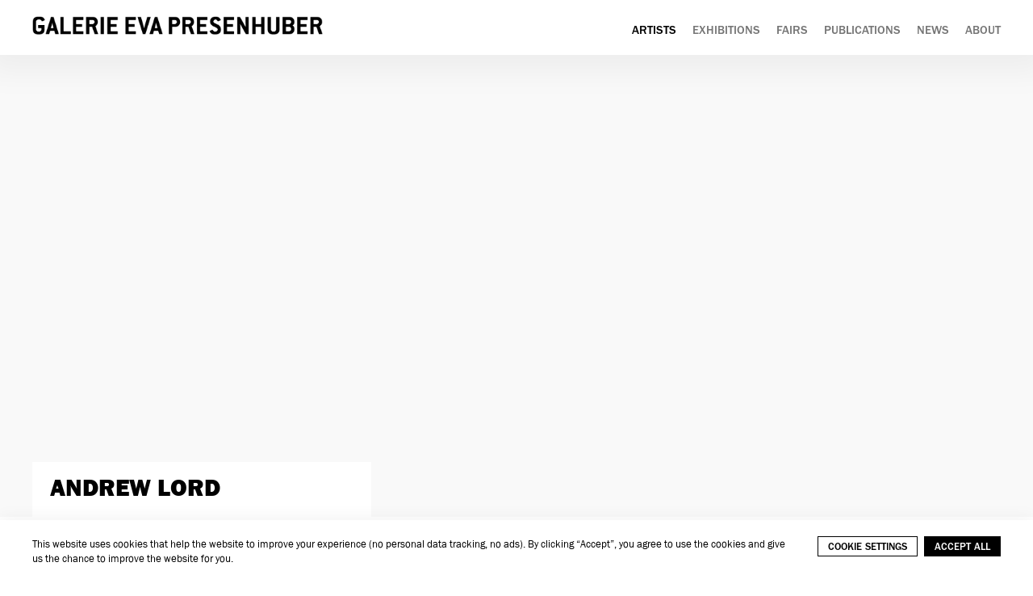

--- FILE ---
content_type: text/html; charset=UTF-8
request_url: https://presenhuber.com/artists/andrew-lord
body_size: 119815
content:
    <!DOCTYPE html>
    <html lang="en">
    <head>
        <meta charset='utf-8'>
        <meta content='width=device-width, initial-scale=1.0, user-scalable=yes' name='viewport'>

        
        <link rel="stylesheet" href="https://cdnjs.cloudflare.com/ajax/libs/Swiper/4.4.6/css/swiper.min.css"
              integrity="sha256-5l8WteQfd84Jq51ydHtcndbGRvgCVE3D0+s97yV4oms=" crossorigin="anonymous" />

                    <link rel="stylesheet" href="/build/basicLeftBase.bb0ae74c.css">

        
                    <script src="/build/runtime.d94b3b43.js"></script><script src="/build/lazyLoadSwiper.36fa3d0c.js"></script>
        
        
        
                        <meta name="description" content="Galerie Eva Presenhuber is a contemporary art gallery, owned by Eva Presenhuber, with locations in Zurich and Vienna.">



<title>Andrew Lord - Artists - Galerie Eva Presenhuber</title>

    <link rel="shortcut icon" href="https://s3.amazonaws.com/files.collageplatform.com.prod/image_cache/favicon/application/6160a2395aac733b8c3c1163/59594a33a4b90187008667d9a03ab45b.png">

    <link rel="apple-touch-icon" href="https://s3.amazonaws.com/files.collageplatform.com.prod/image_cache/apple_touch_icon/application/6160a2395aac733b8c3c1163/a0781b23cc74c4485765207b5695f23a.png">
    <link rel="apple-touch-icon" href="https://s3.amazonaws.com/files.collageplatform.com.prod/image_cache/apple_touch_icon2/application/6160a2395aac733b8c3c1163/a0781b23cc74c4485765207b5695f23a.png" sizes='76x76'>
    <link rel="apple-touch-icon" href="https://s3.amazonaws.com/files.collageplatform.com.prod/image_cache/apple_touch_icon3/application/6160a2395aac733b8c3c1163/a0781b23cc74c4485765207b5695f23a.png" sizes='120x120'>
    <link rel="apple-touch-icon" href="https://s3.amazonaws.com/files.collageplatform.com.prod/image_cache/apple_touch_icon4/application/6160a2395aac733b8c3c1163/a0781b23cc74c4485765207b5695f23a.png" sizes='152x152'>

	<meta property="og:description" content="Galerie Eva Presenhuber is a contemporary art gallery, owned by Eva Presenhuber, with locations in Zurich and Vienna." />

	<meta property="twitter:description" content="Galerie Eva Presenhuber is a contemporary art gallery, owned by Eva Presenhuber, with locations in Zurich and Vienna." />
<!--<script src="https://s3.amazonaws.com/files.collageplatform.com.prod/application/6160a2395aac733b8c3c1163/jarallax.min.js"></script>-->
<!--<script src="https://s3.amazonaws.com/files.collageplatform.com.prod/application/6160a2395aac733b8c3c1163/scrollreveal.js"></script>-->
<!--<script src="https://unpkg.com/scrollreveal"></script>-->
<script src="https://cdnjs.cloudflare.com/ajax/libs/scrollReveal.js/4.0.9/scrollreveal.js"></script>

<script type="text/javascript">
 
    function setCookie(cname, cvalue, exdays) {
      var d = new Date();
      d.setTime(d.getTime() + (exdays*24*60*60*1000));
      var expires = "expires="+ d.toUTCString();
      document.cookie = cname + "=" + cvalue + ";" + expires + ";path=/";
    }

    function getCookie(cname) {
      var name = cname + "=";
      var decodedCookie = decodeURIComponent(document.cookie);
      var ca = decodedCookie.split(';');
      for(var i = 0; i <ca.length; i++) {
        var c = ca[i];
        while (c.charAt(0) == ' ') {
          c = c.substring(1);
        }
        if (c.indexOf(name) == 0) {
          return c.substring(name.length, c.length);
        }
      }
      return "";
    }

    function deleteCookie(cname,path,domain){
    document.cookie = cname + "=" +
    ((path == null) ? "" : "; path=" + path) +
    ((domain == null) ? "" : "; domain=" + domain) +
    "; expires=Thu, 01-Jan-00 00:00:01 GMT";
    }

    //var disableStr = 'ga-disable-UA-142471724-1';

    //if (!getCookie('statistics')) {
        // performance/statistics ga cookie remove
      //  document.cookie = disableStr + '=true; expires=Thu, 31 Dec 2099 23:59:59 UTC; path=/';
        //window[disableStr] = true;
    //} else {
      //  deleteCookie(disableStr);
    //}
</script>

<script type="text/javascript">if(window.location.pathname=='ep-viewingroom.exhibit-e.art/viewing-room'){window.location='https://www.presenhuber.com/viewing-room'}</script>
<meta name="google-site-verification" content="RHwrVe2PJHhqaWQSpUlA4weer0mHFt3N43sG0RjbKUY" />
        
        <link rel="stylesheet" type="text/css" href="/style.65b07ba61230d43a71d12b0465004a80.css"/>


        
            <script type="text/javascript">
        if (!location.hostname.match(/^www\./)) {
          if (['presenhuber.com'].indexOf(location.hostname) > -1) {
            location.href = location.href.replace(/^(https?:\/\/)/, '$1www.')
          }
        }
    </script>


        <script src="//ajax.googleapis.com/ajax/libs/jquery/1.11.2/jquery.min.js"></script>

        <script src="https://cdnjs.cloudflare.com/ajax/libs/Swiper/4.4.6/js/swiper.min.js"
                integrity="sha256-dl0WVCl8jXMBZfvnMeygnB0+bvqp5wBqqlZ8Wi95lLo=" crossorigin="anonymous"></script>

        <script src="https://cdnjs.cloudflare.com/ajax/libs/justifiedGallery/3.6.5/js/jquery.justifiedGallery.min.js"
                integrity="sha256-rhs3MvT999HOixvXXsaSNWtoiKOfAttIR2dM8QzeVWI=" crossorigin="anonymous"></script>

        <script>window.jQuery || document.write('<script src=\'/build/jquery.8548b367.js\'><\/script>');</script>

                    <script src="/build/jquery.8548b367.js"></script>
            <script src="/build/jquery.nicescroll.min.js.db5e58ee.js"></script>
            <script src="/build/jquery.lazyload.min.js.32226264.js"></script>
            <script src="/build/vendorJS.fffaa30c.js"></script>
        
        <script src="https://cdnjs.cloudflare.com/ajax/libs/jarallax/1.12.4/jarallax.min.js" integrity="sha512-XiIA4eXSY4R7seUKlpZAfPPNz4/2uzQ+ePFfimSk49Rtr/bBngfB6G/sE19ti/tf/pJ2trUbFigKXFZLedm4GQ==" crossorigin="anonymous" referrerpolicy="no-referrer"></script>

                    <script type="text/javascript">
                var langInUrl = false;
                var closeText = "Close";
                var zoomText = "Zoom";
            </script>
        
        <script type="text/javascript">
                        $(document).ready(function () {
                $('body>#supersized, body>#supersized-loader').remove();
            });
            var screens = {
    };
var frontendParams = {
    currentScreen: null,
};


        </script>

                    <script src="/build/headerCompiledJS.3b1cf68a.js"></script>
        
        
        <script src="/build/frontendBase.4818ec01.js"></script>

        
                    <!-- Google tag (gtag.js) -->
<script async src="https://www.googletagmanager.com/gtag/js?id=G-22R4WFZ1TT"></script>
<script>
  window.dataLayer = window.dataLayer || [];
  function gtag(){dataLayer.push(arguments);}
  gtag('js', new Date());

  gtag('config', 'G-22R4WFZ1TT');
</script>
        
                    <script src="/build/smartquotes.c236f893.js"></script>
            <script type="application/javascript">
                $(document).bind("ready ajaxComplete",function() {
                    smartquotes();
                });
            </script>
        
                    <script type="text/javascript" src="/scripts.7744b15543ad4f3eae9cf554dd3116ea.js"></script>

                <script src="https://www.recaptcha.net/recaptcha/api.js?render=6LfIL6wZAAAAAPw-ECVAkdIFKn-8ZQe8-N_5kUe8"></script>
    </head>
    <body data-email-protected=""
          data-section-key="artists"
          data-section-id="60ad1dce17344311975dd8fd"
         class="
            ada-compliance                        s-artists            detail-page            
        ">
                    <a href="#contentWrapper" id="skipToContent">Skip to content</a>
                <input type="hidden" value="" id="email-protected-header"/>
        <input type="hidden" value="" id="email-protected-description"/>
        <input type="hidden" value="First Name" id="email-protected-first-name-field-text"/>
        <input type="hidden" value="Last Name" id="email-protected-last-name-field-text"/>
        <input type="hidden" value="Email" id="email-protected-email-field-text"/>
        <input type="hidden" value="Subscribe" id="email-protected-subscribe-button-text"/>

                    <header class='main-header
                 fixed'>
                <div class='container'>
                    <a class='logo' href='/'><img itemprop="image" class="alt-standard" alt="Galerie Eva Presenhuber" src="https://s3.amazonaws.com/files.collageplatform.com.prod/application/6160a2395aac733b8c3c1163/5fbd7f3ca907ad81e3df4ac067914c52.png" width="360"/></a><nav class='main'><a href="/artists" class="active">Artists</a><a href="/exhibitions">Exhibitions</a><a href="/fairs">Fairs</a><a href="/publications">Publications</a><a href="/news">News</a><a href="/about">About</a></nav><nav class='languages'></nav><div class="mobile-menu-wrapper"><nav class='mobile'><a class="menu" href="#">Menu</a><div class="navlinks"><a href="/artists" class="active">Artists</a><a href="/exhibitions">Exhibitions</a><a href="/fairs">Fairs</a><a href="/publications">Publications</a><a href="/news">News</a><a href="/about">About</a></div></nav></div>
                </div>
            </header>
                <div id="contentWrapper" tabindex="-1" class="contentWrapper">
                                                            <div class="container clearfix">
        <div class="sidebar-left" >
            




        
<div class="container "><header class="screen-header header-after-slider divider
                    
                                                            "><div class='item-header'><h1>Andrew Lord</h1></div></header></div>

                            <div class="container">
<nav class="screen-nav divider quicklinks  clearfix">
    

<span class='qlinks'>
                     
                                                                        <a class='qlink' href="#banner-top-artists">Banner-Top</a>
                        
            
                                                                        <a class='qlink' href="#content-a-artists">Biography</a>
                        
            
            
                                                                        <a class='qlink' href="#ss-a-selected-works">Selected Works</a>
                        
            
                                                                                                                                <a class='qlink' href="#related-exhibitions">
                                Gallery Exhibitions
                            </a>
                                                                                                <a class='qlink' href="#related-fairs">
                                Fairs
                            </a>
                                                                                    
            
                                                                        <a class='qlink' href="#additional-content">Inquire</a>
                        
    
</span>


    
</nav>
</div>

                                    </div>
        <div class="sidebar-right" >
                                                                                    <section id='banner-top-artists'>
                                                    <script>
    var sectionAltCss = {};
    </script>
<div class="full-width-banner">
    <div id='screen-banner-top-artists' class='full-slider'>
        <div class='fader-items full-width-banner ' data-screen='banner-top-artists'>
                                            <div class='slide' >
                                            <figure title="with snow falling, Carson mesa (Gauguin)"
                                                                    class="jarallax"
                                    data-img-position="45% 32%"
                                                                data-background-retina-src="https://static-assets.artlogic.net/w_3600,h_3600,c_limit/exhibit-e/6160a2395aac733b8c3c1163/e69a90df3fb9bc49a5ee96538dc1ba4c.jpeg"
                                style="background-position: 45% 32%; background-image: url(https://static-assets.artlogic.net//exhibit-e/6160a2395aac733b8c3c1163/e69a90df3fb9bc49a5ee96538dc1ba4c.jpeg);">
                        </figure>
                                                                <figcaption>
                                                                                        <h1 class="image-title" style="">Group of sculptures by Andrew Lord on table</h1>
                                                                                                                <div class="image-description"><p><em>with snow falling, Carson mesa (Gauguin)</em><br />
2013<br />
15 glazed ceramic sculptures; 16 parts<br />
Installation 127 x 600 x 100 cm / 50 x 236 1/4 x 39 3/8 in<br />
Unique<br />
&copy; Andrew Lord</p></div>
                        </figcaption>
                                    </div>
                    </div>
    </div>
    </div>

                                            </section>
                                                                                <section id='content-a-artists'>
                                                                                                                    <div id='screen-content-a-artists'>
                    






                                                                            <div class='clearfix iterable text-one-column-with-image no-image'>
                <div class='container'>
                                    <div class='text paragraph-styling'>
                        <div class="container">
                                                    <p>Andrew Lord is an artist whose works bring together elements of paintings, sculptures, and crafts into a truce whose instability holds the viewer&rsquo;s attention. Lord is part of a generation of artists, including Francesco Clemente, Julian Schnabel, Tony Cragg, and Sandro Chia, who distanced themselves from the characteristics of conceptualism and minimalism in favor of a more sensual narrative, thereby contributing to a generational shift in art in the 1980s.</p>
                        
                                                                                                    </div>
                    </div>
                </div>
            </div>
                        </div>

                                            </section>
                                                                                <section id='downloads'>
                                                        <div id='screen-downloads'>
    






<div class="container"><div class='text-one-column paragraph-styling'>
    <div class='content'>
                                <div class='links in-text'>
                <a class='file' href='/attachment/en/6160a2395aac733b8c3c1163/TextOneColumnWithFile/6162de78ae94093a9c59846d' target="_blank">Download Biography</a>      
            </div>
                                        
    </div>        
</div></div></div>

                                            </section>
                                                                                <section id='ss-a-selected-works'>
                                                    

<div id="screen-ss-a-selected-works" data-slideshow-view="slideshow">
    <div class="slideshow-container">
                <div class="container">
                                        <div class="slideshow-headline divider">
                                                                                            <h1 style="display: inline-block;">Selected Works</h1>
                        
                                                    <span class="abs-thumbs ">
                            <a data-tab-ref="slideshow" class="
                                cursor-pointer tabbable
                                active
                            " tabindex="0">Selected Works</a>
                            <a data-tab-ref="thumbnails" class="
                                cursor-pointer tabbable
                                
                            " tabindex="0">Thumbnails</a>
                        </span>
                                                                </div>
                            </div>
                        <div class="container">
                <div data-tab="slideshow">
                    
<div class="position-guard-container">
    <div class="
            swiper-container main
            slideshow
            
        ">
        <div class="swiper-button-prev slider-nav-prev"></div>        <div class="swiper-wrapper">
                                            <div class="swiper-slide zoomable tabbable">
                                            <div class="swiper-slide-container">
    <div class="slide-content-container">
        
            <div class="slide-image-container">
            <picture class="swiper-zoom-container">
                                    <img itemprop="image"  loading="lazy" class="loadLazyImagesSwiper                                                                                             zoom-image
                            "
                         alt="embrace I

2023

Bronze

Sculpture 35 x 47 x 27 cm / 13 3/4 x 18 1/2 x 10 5/8 in

Pedestal 90 x 51 x 31 cm / 35 3/8 x 20 1/8 x 12 1/4 in

&amp;amp;copy; Andrew Lord"
                            data-zoom="0"
                            data-srcset="https://static-assets.artlogic.net/w_1800,h_1000,c_limit/exhibit-e/6160a2395aac733b8c3c1163/f249be71c35f6113ffef690f1fc7d227.jpeg 1x, https://static-assets.artlogic.net/w_3600,h_2000,c_limit/exhibit-e/6160a2395aac733b8c3c1163/f249be71c35f6113ffef690f1fc7d227.jpeg 2x"
                         data-src="https://static-assets.artlogic.net/w_1800,h_1000,c_limit/exhibit-e/6160a2395aac733b8c3c1163/f249be71c35f6113ffef690f1fc7d227.jpeg"
                         data-slide='1'
                                                    data-zoom="true"
                    data-zoom-src="https://static-assets.artlogic.net/w_3000,h_3000,c_limit/exhibit-e/6160a2395aac733b8c3c1163/f249be71c35f6113ffef690f1fc7d227.jpeg"                            />
                            </picture>
        </div>
    </div>
    <div class="swiper-slide-caption caption">
                <p><em>embrace I</em></p>

<p>2023</p>

<p>Bronze</p>

<p>Sculpture 35 x 47 x 27 cm / 13 3/4 x 18 1/2 x 10 5/8 in</p>

<p>Pedestal 90 x 51 x 31 cm / 35 3/8 x 20 1/8 x 12 1/4 in</p>

<p>&copy; Andrew Lord</p>

            </div>
</div>                                    </div>
                                            <div class="swiper-slide zoomable tabbable">
                                            <div class="swiper-slide-container">
    <div class="slide-content-container">
        
            <div class="slide-image-container">
            <picture class="swiper-zoom-container">
                                    <img itemprop="image"  loading="lazy" class="loadLazyImagesSwiper                                                                                             zoom-image
                            "
                         alt="embrace II

2023

Bronze

Sculpture 31 x 50 x 29 cm / 12 1/4 x 19 5/8 x 11 3/8 in

Pedestal 90 x 54 x 33 cm / 35 3/8 x 21 1/4 x 13 in

&amp;amp;copy; Andrew Lord"
                            data-zoom="1"
                            data-srcset="https://static-assets.artlogic.net/w_1800,h_1000,c_limit/exhibit-e/6160a2395aac733b8c3c1163/951a6a2f10cfb196b813ca96921e6732.jpeg 1x, https://static-assets.artlogic.net/w_3600,h_2000,c_limit/exhibit-e/6160a2395aac733b8c3c1163/951a6a2f10cfb196b813ca96921e6732.jpeg 2x"
                         data-src="https://static-assets.artlogic.net/w_1800,h_1000,c_limit/exhibit-e/6160a2395aac733b8c3c1163/951a6a2f10cfb196b813ca96921e6732.jpeg"
                         data-slide='2'
                                                    data-zoom="true"
                    data-zoom-src="https://static-assets.artlogic.net/w_3000,h_3000,c_limit/exhibit-e/6160a2395aac733b8c3c1163/951a6a2f10cfb196b813ca96921e6732.jpeg"                            />
                            </picture>
        </div>
    </div>
    <div class="swiper-slide-caption caption">
                <p><em>embrace II</em></p>

<p>2023</p>

<p>Bronze</p>

<p>Sculpture 31 x 50 x 29 cm / 12 1/4 x 19 5/8 x 11 3/8 in</p>

<p>Pedestal 90 x 54 x 33 cm / 35 3/8 x 21 1/4 x 13 in</p>

<p>&copy; Andrew Lord</p>

            </div>
</div>                                    </div>
                                            <div class="swiper-slide zoomable tabbable">
                                            <div class="swiper-slide-container">
    <div class="slide-content-container">
        
            <div class="slide-image-container">
            <picture class="swiper-zoom-container">
                                    <img itemprop="image"  loading="lazy" class="loadLazyImagesSwiper                                                                                             zoom-image
                            "
                         alt="embrace III

2023 Bronze

Sculpture 35 x 43 x 36 cm / 13 3/4 x 16 7/8 x 14 1/8 in

Pedestal 90 x 47 x 40 cm / 35 3/8 x 18 1/2 x 15 3/4 in

&amp;amp;copy; Andrew Lord"
                            data-zoom="2"
                            data-srcset="https://static-assets.artlogic.net/w_1800,h_1000,c_limit/exhibit-e/6160a2395aac733b8c3c1163/b081541120cdd05e1b40cad24ef9f8e0.jpeg 1x, https://static-assets.artlogic.net/w_3600,h_2000,c_limit/exhibit-e/6160a2395aac733b8c3c1163/b081541120cdd05e1b40cad24ef9f8e0.jpeg 2x"
                         data-src="https://static-assets.artlogic.net/w_1800,h_1000,c_limit/exhibit-e/6160a2395aac733b8c3c1163/b081541120cdd05e1b40cad24ef9f8e0.jpeg"
                         data-slide='3'
                                                    data-zoom="true"
                    data-zoom-src="https://static-assets.artlogic.net/w_3000,h_3000,c_limit/exhibit-e/6160a2395aac733b8c3c1163/b081541120cdd05e1b40cad24ef9f8e0.jpeg"                            />
                            </picture>
        </div>
    </div>
    <div class="swiper-slide-caption caption">
                <p><em>embrace III</em></p>

<p>2023 Bronze</p>

<p>Sculpture 35 x 43 x 36 cm / 13 3/4 x 16 7/8 x 14 1/8 in</p>

<p>Pedestal 90 x 47 x 40 cm / 35 3/8 x 18 1/2 x 15 3/4 in</p>

<p>&copy; Andrew Lord</p>

            </div>
</div>                                    </div>
                                            <div class="swiper-slide zoomable tabbable">
                                            <div class="swiper-slide-container">
    <div class="slide-content-container">
        
            <div class="slide-image-container">
            <picture class="swiper-zoom-container">
                                    <img itemprop="image"  loading="lazy" class="loadLazyImagesSwiper                                                                                             zoom-image
                            "
                         alt="embrace II (white on black)

2023

Gouache on Fabriano-paper

Sheet 45.5 x 61 cm / 17 7/8 x 24 in

Frame 60.5 x 76 x 3.5 cm / 23 7/8 x 29 7/8 x 1 3/8 in

&amp;amp;copy; Andrew Lord"
                            data-zoom="3"
                            data-srcset="https://static-assets.artlogic.net/w_1800,h_1000,c_limit/exhibit-e/6160a2395aac733b8c3c1163/384eb92a7d7db3637408bdf1e0730036.jpeg 1x, https://static-assets.artlogic.net/w_3600,h_2000,c_limit/exhibit-e/6160a2395aac733b8c3c1163/384eb92a7d7db3637408bdf1e0730036.jpeg 2x"
                         data-src="https://static-assets.artlogic.net/w_1800,h_1000,c_limit/exhibit-e/6160a2395aac733b8c3c1163/384eb92a7d7db3637408bdf1e0730036.jpeg"
                         data-slide='4'
                                                    data-zoom="true"
                    data-zoom-src="https://static-assets.artlogic.net/w_3000,h_3000,c_limit/exhibit-e/6160a2395aac733b8c3c1163/384eb92a7d7db3637408bdf1e0730036.jpeg"                            />
                            </picture>
        </div>
    </div>
    <div class="swiper-slide-caption caption">
                <p><em>embrace II (white on black)</em></p>

<p>2023</p>

<p>Gouache on Fabriano-paper</p>

<p>Sheet 45.5 x 61 cm / 17 7/8 x 24 in</p>

<p>Frame 60.5 x 76 x 3.5 cm / 23 7/8 x 29 7/8 x 1 3/8 in</p>

<p>&copy; Andrew Lord</p>

            </div>
</div>                                    </div>
                                            <div class="swiper-slide zoomable tabbable">
                                            <div class="swiper-slide-container">
    <div class="slide-content-container">
        
            <div class="slide-image-container">
            <picture class="swiper-zoom-container">
                                    <img itemprop="image"  loading="lazy" class="loadLazyImagesSwiper                                                                                             zoom-image
                            "
                         alt="embrace III (green on pink)

2023

Gouache on Fabriano-paper

Sheet 61 x 45.5 cm / 24 x 17 7/8 in

Frame 76 x 60.5 x 3.5 cm / 29 7/8 x 23 7/8 x 1 3/8 in

&amp;amp;copy; Andrew Lord"
                            data-zoom="4"
                            data-srcset="https://static-assets.artlogic.net/w_1800,h_1000,c_limit/exhibit-e/6160a2395aac733b8c3c1163/7bb03b66097ef2f9f979e37dfb18dd79.jpeg 1x, https://static-assets.artlogic.net/w_3600,h_2000,c_limit/exhibit-e/6160a2395aac733b8c3c1163/7bb03b66097ef2f9f979e37dfb18dd79.jpeg 2x"
                         data-src="https://static-assets.artlogic.net/w_1800,h_1000,c_limit/exhibit-e/6160a2395aac733b8c3c1163/7bb03b66097ef2f9f979e37dfb18dd79.jpeg"
                         data-slide='5'
                                                    data-zoom="true"
                    data-zoom-src="https://static-assets.artlogic.net/w_3000,h_3000,c_limit/exhibit-e/6160a2395aac733b8c3c1163/7bb03b66097ef2f9f979e37dfb18dd79.jpeg"                            />
                            </picture>
        </div>
    </div>
    <div class="swiper-slide-caption caption">
                <p><em>embrace III (green on pink)</em></p>

<p>2023</p>

<p>Gouache on Fabriano-paper</p>

<p>Sheet 61 x 45.5 cm / 24 x 17 7/8 in</p>

<p>Frame 76 x 60.5 x 3.5 cm / 29 7/8 x 23 7/8 x 1 3/8 in</p>

<p>&copy; Andrew Lord</p>

            </div>
</div>                                    </div>
                                            <div class="swiper-slide zoomable tabbable">
                                            <div class="swiper-slide-container">
    <div class="slide-content-container">
        
            <div class="slide-image-container">
            <picture class="swiper-zoom-container">
                                    <img itemprop="image"  loading="lazy" class="loadLazyImagesSwiper                                                                                             zoom-image
                            "
                         alt="embrace V (black on blue)

2023

Gouache on Fabriano-paper

Sheet 45.5 x 61 cm / 17 7/8 x 24 in

Frame 60.5 x 76 x 3.5 cm / 23 7/8 x 29 7/8 x 1 3/8 in

&amp;amp;copy; Andrew Lord"
                            data-zoom="5"
                            data-srcset="https://static-assets.artlogic.net/w_1800,h_1000,c_limit/exhibit-e/6160a2395aac733b8c3c1163/f6d28d7833c1797f4b7de3723706fc3c.jpeg 1x, https://static-assets.artlogic.net/w_3600,h_2000,c_limit/exhibit-e/6160a2395aac733b8c3c1163/f6d28d7833c1797f4b7de3723706fc3c.jpeg 2x"
                         data-src="https://static-assets.artlogic.net/w_1800,h_1000,c_limit/exhibit-e/6160a2395aac733b8c3c1163/f6d28d7833c1797f4b7de3723706fc3c.jpeg"
                         data-slide='6'
                                                    data-zoom="true"
                    data-zoom-src="https://static-assets.artlogic.net/w_3000,h_3000,c_limit/exhibit-e/6160a2395aac733b8c3c1163/f6d28d7833c1797f4b7de3723706fc3c.jpeg"                            />
                            </picture>
        </div>
    </div>
    <div class="swiper-slide-caption caption">
                <p><em>embrace V (black on blue)</em></p>

<p>2023</p>

<p>Gouache on Fabriano-paper</p>

<p>Sheet 45.5 x 61 cm / 17 7/8 x 24 in</p>

<p>Frame 60.5 x 76 x 3.5 cm / 23 7/8 x 29 7/8 x 1 3/8 in</p>

<p>&copy; Andrew Lord</p>

            </div>
</div>                                    </div>
                                            <div class="swiper-slide zoomable tabbable">
                                            <div class="swiper-slide-container">
    <div class="slide-content-container">
        
            <div class="slide-image-container">
            <picture class="swiper-zoom-container">
                                    <img itemprop="image"  loading="lazy" class="loadLazyImagesSwiper                                                                                             zoom-image
                            "
                         alt="My left hand (from the series Atlas of the World)

2021/2023

Bronze

Sculpture 86 x 26 x 11 cm / 33 7/8 x 10 1/4 x 4 3/8 in

Pedestal 70 x 30 x 15 cm / 27 1/2 x 11 3/4 x 5 7/8 in

&amp;amp;copy; Andew Lord"
                            data-zoom="6"
                            
                         data-src="https://static-assets.artlogic.net/w_1800,h_1000,c_limit/exhibit-e/6160a2395aac733b8c3c1163/f84404edd4b69ce39a08ec498c431e7c.jpeg"
                         data-slide='7'
                                                    data-zoom="true"
                    data-zoom-src="https://static-assets.artlogic.net/w_3000,h_3000,c_limit/exhibit-e/6160a2395aac733b8c3c1163/f84404edd4b69ce39a08ec498c431e7c.jpeg"                            />
                            </picture>
        </div>
    </div>
    <div class="swiper-slide-caption caption">
                <p><em>My left hand (from the series Atlas of the World)</em></p>

<p>2021/2023</p>

<p>Bronze</p>

<p>Sculpture 86 x 26 x 11 cm / 33 7/8 x 10 1/4 x 4 3/8 in</p>

<p>Pedestal 70 x 30 x 15 cm / 27 1/2 x 11 3/4 x 5 7/8 in</p>

<p>&copy; Andew Lord</p>

            </div>
</div>                                    </div>
                                            <div class="swiper-slide zoomable tabbable">
                                            <div class="swiper-slide-container">
    <div class="slide-content-container">
        
            <div class="slide-image-container">
            <picture class="swiper-zoom-container">
                                    <img itemprop="image"  loading="lazy" class="loadLazyImagesSwiper                                                                                             zoom-image
                            "
                         alt="Relief by Andrew Lord"
                            data-zoom="7"
                            data-srcset="https://static-assets.artlogic.net/w_1800,h_1000,c_limit/exhibit-e/6160a2395aac733b8c3c1163/58ef6c067658e0439b89b5078abd4276.jpeg 1x, https://static-assets.artlogic.net/w_3600,h_2000,c_limit/exhibit-e/6160a2395aac733b8c3c1163/58ef6c067658e0439b89b5078abd4276.jpeg 2x"
                         data-src="https://static-assets.artlogic.net/w_1800,h_1000,c_limit/exhibit-e/6160a2395aac733b8c3c1163/58ef6c067658e0439b89b5078abd4276.jpeg"
                         data-slide='8'
                                                    data-zoom="true"
                    data-zoom-src="https://static-assets.artlogic.net/w_3000,h_3000,c_limit/exhibit-e/6160a2395aac733b8c3c1163/58ef6c067658e0439b89b5078abd4276.jpeg"                            />
                            </picture>
        </div>
    </div>
    <div class="swiper-slide-caption caption">
                <p><em>boy reading (Gauguin)</em><br />
2014<br />
Plaster, linen fabric, bees wax<br />
42 x 36.5 x 2.5 cm / 16 1/2 x 14 3/8 x 1 in<br />
&copy; Andrew Lord</p>

            </div>
</div>                                    </div>
                                            <div class="swiper-slide zoomable tabbable">
                                            <div class="swiper-slide-container">
    <div class="slide-content-container">
        
            <div class="slide-image-container">
            <picture class="swiper-zoom-container">
                                    <img itemprop="image"  loading="lazy" class="loadLazyImagesSwiper                                                                                             zoom-image
                            "
                         alt="Relief by Andrew Lord"
                            data-zoom="8"
                            data-srcset="https://static-assets.artlogic.net/w_1800,h_1000,c_limit/exhibit-e/6160a2395aac733b8c3c1163/053d342beb0b0dab3c200ed19ee1b2ca.jpeg 1x, https://static-assets.artlogic.net/w_3600,h_2000,c_limit/exhibit-e/6160a2395aac733b8c3c1163/053d342beb0b0dab3c200ed19ee1b2ca.jpeg 2x"
                         data-src="https://static-assets.artlogic.net/w_1800,h_1000,c_limit/exhibit-e/6160a2395aac733b8c3c1163/053d342beb0b0dab3c200ed19ee1b2ca.jpeg"
                         data-slide='9'
                                                    data-zoom="true"
                    data-zoom-src="https://static-assets.artlogic.net/w_3000,h_3000,c_limit/exhibit-e/6160a2395aac733b8c3c1163/053d342beb0b0dab3c200ed19ee1b2ca.jpeg"                            />
                            </picture>
        </div>
    </div>
    <div class="swiper-slide-caption caption">
                <p><em>Leda and swan (Gauguin)</em><br />
2014<br />
Plaster, linen fabric, bees wax<br />
34.5 x 30.5 x 3.5 cm / 13 5/8 x 12 x 1 3/8 in<br />
&copy; Andrew Lord</p>

            </div>
</div>                                    </div>
                                            <div class="swiper-slide zoomable tabbable">
                                            <div class="swiper-slide-container">
    <div class="slide-content-container">
        
            <div class="slide-image-container">
            <picture class="swiper-zoom-container">
                                    <img itemprop="image"  loading="lazy" class="loadLazyImagesSwiper                                                                                             zoom-image
                            "
                         alt="Relief by Andrew Lord"
                            data-zoom="9"
                            data-srcset="https://static-assets.artlogic.net/w_1800,h_1000,c_limit/exhibit-e/6160a2395aac733b8c3c1163/945d7608a665db9dbba6a2d912e3a221.jpeg 1x, https://static-assets.artlogic.net/w_3600,h_2000,c_limit/exhibit-e/6160a2395aac733b8c3c1163/945d7608a665db9dbba6a2d912e3a221.jpeg 2x"
                         data-src="https://static-assets.artlogic.net/w_1800,h_1000,c_limit/exhibit-e/6160a2395aac733b8c3c1163/945d7608a665db9dbba6a2d912e3a221.jpeg"
                         data-slide='10'
                                                    data-zoom="true"
                    data-zoom-src="https://static-assets.artlogic.net/w_3000,h_3000,c_limit/exhibit-e/6160a2395aac733b8c3c1163/945d7608a665db9dbba6a2d912e3a221.jpeg"                            />
                            </picture>
        </div>
    </div>
    <div class="swiper-slide-caption caption">
                <p><em>sunrise, Carson mesa</em><br />
2014<br />
Plaster, linen fabric, bees wax<br />
44 x 33.5 x 3.5 cm / 17 3/8 x 13 1/4 x 1 3/8 in<br />
&copy; Andrew Lord</p>

            </div>
</div>                                    </div>
                                            <div class="swiper-slide zoomable has-nested-slides">
                                            
<div class="nested-slideshow">
    <div class="nested-navigation" style="display: flex; justify-content: center;">
                    <div class="nested-thumbnail tabbable" data-target="0">
                                    <div>
                        <img itemprop="image" loading="lazy" class="nested-thumbnail-image nested-thumbnail-image-lazy loadLazyImagesSwiper"
                                alt="Group of sculptures by Andrew Lord on table"
                             data-src="https://static-assets.artlogic.net/w_150,h_150,c_limit/exhibit-e/6160a2395aac733b8c3c1163/a47c86cf4776cffb89dd3a7632fa931f.jpeg"
                             data-srcset="https://static-assets.artlogic.net/w_150,h_150,c_limit/exhibit-e/6160a2395aac733b8c3c1163/a47c86cf4776cffb89dd3a7632fa931f.jpeg"
                        />
                    </div>
                            </div>
                    <div class="nested-thumbnail tabbable" data-target="1">
                                    <div>
                        <img itemprop="image" loading="lazy" class="nested-thumbnail-image nested-thumbnail-image-lazy loadLazyImagesSwiper"
                                alt="Group of sculptures by Andrew Lord on table"
                             data-src="https://static-assets.artlogic.net/w_150,h_150,c_limit/exhibit-e/6160a2395aac733b8c3c1163/fbe4a0cac857e8dd68cb36aa0208e4c0.jpeg"
                             data-srcset="https://static-assets.artlogic.net/w_150,h_150,c_limit/exhibit-e/6160a2395aac733b8c3c1163/fbe4a0cac857e8dd68cb36aa0208e4c0.jpeg"
                        />
                    </div>
                            </div>
                    <div class="nested-thumbnail tabbable" data-target="2">
                                    <div>
                        <img itemprop="image" loading="lazy" class="nested-thumbnail-image nested-thumbnail-image-lazy loadLazyImagesSwiper"
                                alt="Group of sculptures by Andrew Lord on table"
                             data-src="https://static-assets.artlogic.net/w_150,h_150,c_limit/exhibit-e/6160a2395aac733b8c3c1163/0669fcf35bda3fe60a6569ec1826a0b0.jpeg"
                             data-srcset="https://static-assets.artlogic.net/w_150,h_150,c_limit/exhibit-e/6160a2395aac733b8c3c1163/0669fcf35bda3fe60a6569ec1826a0b0.jpeg"
                        />
                    </div>
                            </div>
                    <div class="nested-thumbnail tabbable" data-target="3">
                                    <div>
                        <img itemprop="image" loading="lazy" class="nested-thumbnail-image nested-thumbnail-image-lazy loadLazyImagesSwiper"
                                alt="Group of sculptures by Andrew Lord on table"
                             data-src="https://static-assets.artlogic.net/w_150,h_150,c_limit/exhibit-e/6160a2395aac733b8c3c1163/62208ef04825121eed2469fe34afa224.jpeg"
                             data-srcset="https://static-assets.artlogic.net/w_150,h_150,c_limit/exhibit-e/6160a2395aac733b8c3c1163/62208ef04825121eed2469fe34afa224.jpeg"
                        />
                    </div>
                            </div>
            </div>

    <div class="nested-slides">
                    <div class="nested-slide " data-slide="0">
                <div class="swiper-slide-container">
    <div class="slide-content-container">
        
            <div class="slide-image-container">
            <picture class="swiper-zoom-container">
                                    <img itemprop="image"  loading="lazy" class="loadLazyImagesSwiper                                                                                             zoom-image
                            "
                         alt="Group of sculptures by Andrew Lord on table"
                            data-zoom="10"
                            data-srcset="https://static-assets.artlogic.net/w_1800,h_1000,c_limit/exhibit-e/6160a2395aac733b8c3c1163/a47c86cf4776cffb89dd3a7632fa931f.jpeg 1x, https://static-assets.artlogic.net/w_3600,h_2000,c_limit/exhibit-e/6160a2395aac733b8c3c1163/a47c86cf4776cffb89dd3a7632fa931f.jpeg 2x"
                         data-src="https://static-assets.artlogic.net/w_1800,h_1000,c_limit/exhibit-e/6160a2395aac733b8c3c1163/a47c86cf4776cffb89dd3a7632fa931f.jpeg"
                         data-slide='11'
                                                    data-zoom="true"
                    data-zoom-src="https://static-assets.artlogic.net/w_3000,h_3000,c_limit/exhibit-e/6160a2395aac733b8c3c1163/a47c86cf4776cffb89dd3a7632fa931f.jpeg"                            />
                            </picture>
        </div>
    </div>
    <div class="swiper-slide-caption caption">
                <p><em>with snow falling, Carson mesa (Gauguin)</em><br />
2013<br />
15 glazed ceramic sculptures; 16 parts<br />
Installation 127 x 600 x 100 cm / 50 x 236 1/4 x 39 3/8 in<br />
Unique<br />
&copy; Andrew Lord</p>

            </div>
</div>            </div>
                    <div class="nested-slide hidden" data-slide="1">
                <div class="swiper-slide-container">
    <div class="slide-content-container">
        
            <div class="slide-image-container">
            <picture class="swiper-zoom-container">
                                    <img itemprop="image"  loading="lazy" class="loadLazyImagesSwiper                                                                                             
                            "
                         alt="Group of sculptures by Andrew Lord on table"
                            data-zoom="10"
                            data-srcset="https://static-assets.artlogic.net/w_1800,h_1000,c_limit/exhibit-e/6160a2395aac733b8c3c1163/fbe4a0cac857e8dd68cb36aa0208e4c0.jpeg 1x, https://static-assets.artlogic.net/w_3600,h_2000,c_limit/exhibit-e/6160a2395aac733b8c3c1163/fbe4a0cac857e8dd68cb36aa0208e4c0.jpeg 2x"
                         data-src="https://static-assets.artlogic.net/w_1800,h_1000,c_limit/exhibit-e/6160a2395aac733b8c3c1163/fbe4a0cac857e8dd68cb36aa0208e4c0.jpeg"
                         data-slide='11'
                            />
                            </picture>
        </div>
    </div>
    <div class="swiper-slide-caption caption">
                <p><em>with snow falling, Carson mesa (Gauguin)</em><br />
2013<br />
15 glazed ceramic sculptures; 16 parts<br />
Installation 127 x 600 x 100 cm / 50 x 236 1/4 x 39 3/8 in<br />
Unique<br />
&copy; Andrew Lord</p>

            </div>
</div>            </div>
                    <div class="nested-slide hidden" data-slide="2">
                <div class="swiper-slide-container">
    <div class="slide-content-container">
        
            <div class="slide-image-container">
            <picture class="swiper-zoom-container">
                                    <img itemprop="image"  loading="lazy" class="loadLazyImagesSwiper                                                                                             
                            "
                         alt="Group of sculptures by Andrew Lord on table"
                            data-zoom="10"
                            data-srcset="https://static-assets.artlogic.net/w_1800,h_1000,c_limit/exhibit-e/6160a2395aac733b8c3c1163/0669fcf35bda3fe60a6569ec1826a0b0.jpeg 1x, https://static-assets.artlogic.net/w_3600,h_2000,c_limit/exhibit-e/6160a2395aac733b8c3c1163/0669fcf35bda3fe60a6569ec1826a0b0.jpeg 2x"
                         data-src="https://static-assets.artlogic.net/w_1800,h_1000,c_limit/exhibit-e/6160a2395aac733b8c3c1163/0669fcf35bda3fe60a6569ec1826a0b0.jpeg"
                         data-slide='11'
                            />
                            </picture>
        </div>
    </div>
    <div class="swiper-slide-caption caption">
                <p><em>with snow falling, Carson mesa (Gauguin)</em><br />
2013<br />
15 glazed ceramic sculptures; 16 parts<br />
Installation 127 x 600 x 100 cm / 50 x 236 1/4 x 39 3/8 in<br />
Unique<br />
&copy; Andrew Lord</p>

            </div>
</div>            </div>
                    <div class="nested-slide hidden" data-slide="3">
                <div class="swiper-slide-container">
    <div class="slide-content-container">
        
            <div class="slide-image-container">
            <picture class="swiper-zoom-container">
                                    <img itemprop="image"  loading="lazy" class="loadLazyImagesSwiper                                                                                             
                            "
                         alt="Group of sculptures by Andrew Lord on table"
                            data-zoom="10"
                            data-srcset="https://static-assets.artlogic.net/w_1800,h_1000,c_limit/exhibit-e/6160a2395aac733b8c3c1163/62208ef04825121eed2469fe34afa224.jpeg 1x, https://static-assets.artlogic.net/w_3600,h_2000,c_limit/exhibit-e/6160a2395aac733b8c3c1163/62208ef04825121eed2469fe34afa224.jpeg 2x"
                         data-src="https://static-assets.artlogic.net/w_1800,h_1000,c_limit/exhibit-e/6160a2395aac733b8c3c1163/62208ef04825121eed2469fe34afa224.jpeg"
                         data-slide='11'
                            />
                            </picture>
        </div>
    </div>
    <div class="swiper-slide-caption caption">
                <p><em>with snow falling, Carson mesa (Gauguin)</em><br />
2013<br />
15 glazed ceramic sculptures; 16 parts<br />
Installation 127 x 600 x 100 cm / 50 x 236 1/4 x 39 3/8 in<br />
Unique<br />
&copy; Andrew Lord</p>

            </div>
</div>            </div>
            </div>
</div>                                    </div>
                                            <div class="swiper-slide zoomable has-nested-slides">
                                            
<div class="nested-slideshow">
    <div class="nested-navigation" style="display: flex; justify-content: center;">
                    <div class="nested-thumbnail tabbable" data-target="0">
                                    <div>
                        <img itemprop="image" loading="lazy" class="nested-thumbnail-image nested-thumbnail-image-lazy loadLazyImagesSwiper"
                                alt="Group of sculptures by Andrew Lord on table"
                             data-src="https://static-assets.artlogic.net/w_150,h_150,c_limit/exhibit-e/6160a2395aac733b8c3c1163/76ed8078cb8cf34d74fb40cc8ab5f0e3.jpeg"
                             data-srcset="https://static-assets.artlogic.net/w_150,h_150,c_limit/exhibit-e/6160a2395aac733b8c3c1163/76ed8078cb8cf34d74fb40cc8ab5f0e3.jpeg"
                        />
                    </div>
                            </div>
                    <div class="nested-thumbnail tabbable" data-target="1">
                                    <div>
                        <img itemprop="image" loading="lazy" class="nested-thumbnail-image nested-thumbnail-image-lazy loadLazyImagesSwiper"
                                alt="Group of sculptures by Andrew Lord on table"
                             data-src="https://static-assets.artlogic.net/w_150,h_150,c_limit/exhibit-e/6160a2395aac733b8c3c1163/f598564fb284ced9e701d6e65de928de.jpeg"
                             data-srcset="https://static-assets.artlogic.net/w_150,h_150,c_limit/exhibit-e/6160a2395aac733b8c3c1163/f598564fb284ced9e701d6e65de928de.jpeg"
                        />
                    </div>
                            </div>
                    <div class="nested-thumbnail tabbable" data-target="2">
                                    <div>
                        <img itemprop="image" loading="lazy" class="nested-thumbnail-image nested-thumbnail-image-lazy loadLazyImagesSwiper"
                                alt="Group of sculptures by Andrew Lord on table"
                             data-src="https://static-assets.artlogic.net/w_150,h_150,c_limit/exhibit-e/6160a2395aac733b8c3c1163/16556f97881ce58b2d8ce76231cfbe51.jpeg"
                             data-srcset="https://static-assets.artlogic.net/w_150,h_150,c_limit/exhibit-e/6160a2395aac733b8c3c1163/16556f97881ce58b2d8ce76231cfbe51.jpeg"
                        />
                    </div>
                            </div>
                    <div class="nested-thumbnail tabbable" data-target="3">
                                    <div>
                        <img itemprop="image" loading="lazy" class="nested-thumbnail-image nested-thumbnail-image-lazy loadLazyImagesSwiper"
                                alt="Group of sculptures by Andrew Lord on table"
                             data-src="https://static-assets.artlogic.net/w_150,h_150,c_limit/exhibit-e/6160a2395aac733b8c3c1163/d1e6e313948ac158df18fc7da8b86da5.jpeg"
                             data-srcset="https://static-assets.artlogic.net/w_150,h_150,c_limit/exhibit-e/6160a2395aac733b8c3c1163/d1e6e313948ac158df18fc7da8b86da5.jpeg"
                        />
                    </div>
                            </div>
            </div>

    <div class="nested-slides">
                    <div class="nested-slide " data-slide="0">
                <div class="swiper-slide-container">
    <div class="slide-content-container">
        
            <div class="slide-image-container">
            <picture class="swiper-zoom-container">
                                    <img itemprop="image"  loading="lazy" class="loadLazyImagesSwiper                                                                                             zoom-image
                            "
                         alt="Group of sculptures by Andrew Lord on table"
                            data-zoom="11"
                            data-srcset="https://static-assets.artlogic.net/w_1800,h_1000,c_limit/exhibit-e/6160a2395aac733b8c3c1163/76ed8078cb8cf34d74fb40cc8ab5f0e3.jpeg 1x, https://static-assets.artlogic.net/w_3600,h_2000,c_limit/exhibit-e/6160a2395aac733b8c3c1163/76ed8078cb8cf34d74fb40cc8ab5f0e3.jpeg 2x"
                         data-src="https://static-assets.artlogic.net/w_1800,h_1000,c_limit/exhibit-e/6160a2395aac733b8c3c1163/76ed8078cb8cf34d74fb40cc8ab5f0e3.jpeg"
                         data-slide='12'
                                                    data-zoom="true"
                    data-zoom-src="https://static-assets.artlogic.net/w_3000,h_3000,c_limit/exhibit-e/6160a2395aac733b8c3c1163/76ed8078cb8cf34d74fb40cc8ab5f0e3.jpeg"                            />
                            </picture>
        </div>
    </div>
    <div class="swiper-slide-caption caption">
                <p><em>at sunset, Carson mesa (Gauguin)</em><br />
2013<br />
13 glazed ceramic sculptures; 14 parts<br />
Installation 124 x 600 x 100 cm / 48 3/4 x 236 1/4 x 39 3/8 in<br />
Unique<br />
&copy; Andrew Lord</p>

            </div>
</div>            </div>
                    <div class="nested-slide hidden" data-slide="1">
                <div class="swiper-slide-container">
    <div class="slide-content-container">
        
            <div class="slide-image-container">
            <picture class="swiper-zoom-container">
                                    <img itemprop="image"  loading="lazy" class="loadLazyImagesSwiper                                                                                             
                            "
                         alt="Group of sculptures by Andrew Lord on table"
                            data-zoom="11"
                            data-srcset="https://static-assets.artlogic.net/w_1800,h_1000,c_limit/exhibit-e/6160a2395aac733b8c3c1163/f598564fb284ced9e701d6e65de928de.jpeg 1x, https://static-assets.artlogic.net/w_3600,h_2000,c_limit/exhibit-e/6160a2395aac733b8c3c1163/f598564fb284ced9e701d6e65de928de.jpeg 2x"
                         data-src="https://static-assets.artlogic.net/w_1800,h_1000,c_limit/exhibit-e/6160a2395aac733b8c3c1163/f598564fb284ced9e701d6e65de928de.jpeg"
                         data-slide='12'
                            />
                            </picture>
        </div>
    </div>
    <div class="swiper-slide-caption caption">
                <p><em>at sunset, Carson mesa (Gauguin)</em><br />
2013<br />
13 glazed ceramic sculptures; 14 parts<br />
Installation 124 x 600 x 100 cm / 48 3/4 x 236 1/4 x 39 3/8 in<br />
Unique<br />
&copy; Andrew Lord</p>

            </div>
</div>            </div>
                    <div class="nested-slide hidden" data-slide="2">
                <div class="swiper-slide-container">
    <div class="slide-content-container">
        
            <div class="slide-image-container">
            <picture class="swiper-zoom-container">
                                    <img itemprop="image"  loading="lazy" class="loadLazyImagesSwiper                                                                                             
                            "
                         alt="Group of sculptures by Andrew Lord on table"
                            data-zoom="11"
                            data-srcset="https://static-assets.artlogic.net/w_1800,h_1000,c_limit/exhibit-e/6160a2395aac733b8c3c1163/16556f97881ce58b2d8ce76231cfbe51.jpeg 1x, https://static-assets.artlogic.net/w_3600,h_2000,c_limit/exhibit-e/6160a2395aac733b8c3c1163/16556f97881ce58b2d8ce76231cfbe51.jpeg 2x"
                         data-src="https://static-assets.artlogic.net/w_1800,h_1000,c_limit/exhibit-e/6160a2395aac733b8c3c1163/16556f97881ce58b2d8ce76231cfbe51.jpeg"
                         data-slide='12'
                            />
                            </picture>
        </div>
    </div>
    <div class="swiper-slide-caption caption">
                <p><em>at sunset, Carson mesa (Gauguin)</em><br />
2013<br />
13 glazed ceramic sculptures; 14 parts<br />
Installation 124 x 600 x 100 cm / 48 3/4 x 236 1/4 x 39 3/8 in<br />
Unique<br />
&copy; Andrew Lord</p>

            </div>
</div>            </div>
                    <div class="nested-slide hidden" data-slide="3">
                <div class="swiper-slide-container">
    <div class="slide-content-container">
        
            <div class="slide-image-container">
            <picture class="swiper-zoom-container">
                                    <img itemprop="image"  loading="lazy" class="loadLazyImagesSwiper                                                                                             
                            "
                         alt="Group of sculptures by Andrew Lord on table"
                            data-zoom="11"
                            data-srcset="https://static-assets.artlogic.net/w_1800,h_1000,c_limit/exhibit-e/6160a2395aac733b8c3c1163/d1e6e313948ac158df18fc7da8b86da5.jpeg 1x, https://static-assets.artlogic.net/w_3600,h_2000,c_limit/exhibit-e/6160a2395aac733b8c3c1163/d1e6e313948ac158df18fc7da8b86da5.jpeg 2x"
                         data-src="https://static-assets.artlogic.net/w_1800,h_1000,c_limit/exhibit-e/6160a2395aac733b8c3c1163/d1e6e313948ac158df18fc7da8b86da5.jpeg"
                         data-slide='12'
                            />
                            </picture>
        </div>
    </div>
    <div class="swiper-slide-caption caption">
                <p><em>at sunset, Carson mesa (Gauguin)</em><br />
2013<br />
13 glazed ceramic sculptures; 14 parts<br />
Installation 124 x 600 x 100 cm / 48 3/4 x 236 1/4 x 39 3/8 in<br />
Unique<br />
&copy; Andrew Lord</p>

            </div>
</div>            </div>
            </div>
</div>                                    </div>
                                            <div class="swiper-slide zoomable has-nested-slides">
                                            
<div class="nested-slideshow">
    <div class="nested-navigation" style="display: flex; justify-content: center;">
                    <div class="nested-thumbnail tabbable" data-target="0">
                                    <div>
                        <img itemprop="image" loading="lazy" class="nested-thumbnail-image nested-thumbnail-image-lazy loadLazyImagesSwiper"
                                alt="Group of sculptures by Andrew Lord on table"
                             data-src="https://static-assets.artlogic.net/w_150,h_150,c_limit/exhibit-e/6160a2395aac733b8c3c1163/472da0d01925dd0b2436945e1506e22a.jpeg"
                             data-srcset="https://static-assets.artlogic.net/w_150,h_150,c_limit/exhibit-e/6160a2395aac733b8c3c1163/472da0d01925dd0b2436945e1506e22a.jpeg"
                        />
                    </div>
                            </div>
                    <div class="nested-thumbnail tabbable" data-target="1">
                                    <div>
                        <img itemprop="image" loading="lazy" class="nested-thumbnail-image nested-thumbnail-image-lazy loadLazyImagesSwiper"
                                alt="Group of sculptures by Andrew Lord on table"
                             data-src="https://static-assets.artlogic.net/w_150,h_150,c_limit/exhibit-e/6160a2395aac733b8c3c1163/f9d45c2018c23d9de062b62d4bfca32d.jpeg"
                             data-srcset="https://static-assets.artlogic.net/w_150,h_150,c_limit/exhibit-e/6160a2395aac733b8c3c1163/f9d45c2018c23d9de062b62d4bfca32d.jpeg"
                        />
                    </div>
                            </div>
                    <div class="nested-thumbnail tabbable" data-target="2">
                                    <div>
                        <img itemprop="image" loading="lazy" class="nested-thumbnail-image nested-thumbnail-image-lazy loadLazyImagesSwiper"
                                alt="Group of sculptures by Andrew Lord on table"
                             data-src="https://static-assets.artlogic.net/w_150,h_150,c_limit/exhibit-e/6160a2395aac733b8c3c1163/36e94421f5432a7b6e84fda7fae6db60.jpeg"
                             data-srcset="https://static-assets.artlogic.net/w_150,h_150,c_limit/exhibit-e/6160a2395aac733b8c3c1163/36e94421f5432a7b6e84fda7fae6db60.jpeg"
                        />
                    </div>
                            </div>
                    <div class="nested-thumbnail tabbable" data-target="3">
                                    <div>
                        <img itemprop="image" loading="lazy" class="nested-thumbnail-image nested-thumbnail-image-lazy loadLazyImagesSwiper"
                                alt="Group of sculptures by Andrew Lord on table"
                             data-src="https://static-assets.artlogic.net/w_150,h_150,c_limit/exhibit-e/6160a2395aac733b8c3c1163/c8665008596ac727f8bf379319f1b749.jpeg"
                             data-srcset="https://static-assets.artlogic.net/w_150,h_150,c_limit/exhibit-e/6160a2395aac733b8c3c1163/c8665008596ac727f8bf379319f1b749.jpeg"
                        />
                    </div>
                            </div>
            </div>

    <div class="nested-slides">
                    <div class="nested-slide " data-slide="0">
                <div class="swiper-slide-container">
    <div class="slide-content-container">
        
            <div class="slide-image-container">
            <picture class="swiper-zoom-container">
                                    <img itemprop="image"  loading="lazy" class="loadLazyImagesSwiper                                                                                             zoom-image
                            "
                         alt="Group of sculptures by Andrew Lord on table"
                            data-zoom="12"
                            data-srcset="https://static-assets.artlogic.net/w_1800,h_1000,c_limit/exhibit-e/6160a2395aac733b8c3c1163/472da0d01925dd0b2436945e1506e22a.jpeg 1x, https://static-assets.artlogic.net/w_3600,h_2000,c_limit/exhibit-e/6160a2395aac733b8c3c1163/472da0d01925dd0b2436945e1506e22a.jpeg 2x"
                         data-src="https://static-assets.artlogic.net/w_1800,h_1000,c_limit/exhibit-e/6160a2395aac733b8c3c1163/472da0d01925dd0b2436945e1506e22a.jpeg"
                         data-slide='13'
                                                    data-zoom="true"
                    data-zoom-src="https://static-assets.artlogic.net/w_3000,h_3000,c_limit/exhibit-e/6160a2395aac733b8c3c1163/472da0d01925dd0b2436945e1506e22a.jpeg"                            />
                            </picture>
        </div>
    </div>
    <div class="swiper-slide-caption caption">
                <p><em>by starlight, Carson mesa (Gauguin)</em><br />
2013<br />
Glazed ceramic sculptures; 13-parts<br />
Installation 115.5 x 600 x 100 cm / 45 1/2 x 236 1/4 x 39 3/8 in<br />
Unique<br />
&copy; Andrew Lord</p>

            </div>
</div>            </div>
                    <div class="nested-slide hidden" data-slide="1">
                <div class="swiper-slide-container">
    <div class="slide-content-container">
        
            <div class="slide-image-container">
            <picture class="swiper-zoom-container">
                                    <img itemprop="image"  loading="lazy" class="loadLazyImagesSwiper                                                                                             
                            "
                         alt="Group of sculptures by Andrew Lord on table"
                            data-zoom="12"
                            data-srcset="https://static-assets.artlogic.net/w_1800,h_1000,c_limit/exhibit-e/6160a2395aac733b8c3c1163/f9d45c2018c23d9de062b62d4bfca32d.jpeg 1x, https://static-assets.artlogic.net/w_3600,h_2000,c_limit/exhibit-e/6160a2395aac733b8c3c1163/f9d45c2018c23d9de062b62d4bfca32d.jpeg 2x"
                         data-src="https://static-assets.artlogic.net/w_1800,h_1000,c_limit/exhibit-e/6160a2395aac733b8c3c1163/f9d45c2018c23d9de062b62d4bfca32d.jpeg"
                         data-slide='13'
                            />
                            </picture>
        </div>
    </div>
    <div class="swiper-slide-caption caption">
                <p><em>by starlight, Carson mesa (Gauguin)</em><br />
2013<br />
Glazed ceramic sculptures; 13-parts<br />
Installation 115.5 x 600 x 100 cm / 45 1/2 x 236 1/4 x 39 3/8 in<br />
Unique<br />
&copy; Andrew Lord</p>

            </div>
</div>            </div>
                    <div class="nested-slide hidden" data-slide="2">
                <div class="swiper-slide-container">
    <div class="slide-content-container">
        
            <div class="slide-image-container">
            <picture class="swiper-zoom-container">
                                    <img itemprop="image"  loading="lazy" class="loadLazyImagesSwiper                                                                                             
                            "
                         alt="Group of sculptures by Andrew Lord on table"
                            data-zoom="12"
                            data-srcset="https://static-assets.artlogic.net/w_1800,h_1000,c_limit/exhibit-e/6160a2395aac733b8c3c1163/36e94421f5432a7b6e84fda7fae6db60.jpeg 1x, https://static-assets.artlogic.net/w_3600,h_2000,c_limit/exhibit-e/6160a2395aac733b8c3c1163/36e94421f5432a7b6e84fda7fae6db60.jpeg 2x"
                         data-src="https://static-assets.artlogic.net/w_1800,h_1000,c_limit/exhibit-e/6160a2395aac733b8c3c1163/36e94421f5432a7b6e84fda7fae6db60.jpeg"
                         data-slide='13'
                            />
                            </picture>
        </div>
    </div>
    <div class="swiper-slide-caption caption">
                <p><em>by starlight, Carson mesa (Gauguin)</em><br />
2013<br />
Glazed ceramic sculptures; 13-parts<br />
Installation 115.5 x 600 x 100 cm / 45 1/2 x 236 1/4 x 39 3/8 in<br />
Unique<br />
&copy; Andrew Lord</p>

            </div>
</div>            </div>
                    <div class="nested-slide hidden" data-slide="3">
                <div class="swiper-slide-container">
    <div class="slide-content-container">
        
            <div class="slide-image-container">
            <picture class="swiper-zoom-container">
                                    <img itemprop="image"  loading="lazy" class="loadLazyImagesSwiper                                                                                             
                            "
                         alt="Group of sculptures by Andrew Lord on table"
                            data-zoom="12"
                            data-srcset="https://static-assets.artlogic.net/w_1800,h_1000,c_limit/exhibit-e/6160a2395aac733b8c3c1163/c8665008596ac727f8bf379319f1b749.jpeg 1x, https://static-assets.artlogic.net/w_3600,h_2000,c_limit/exhibit-e/6160a2395aac733b8c3c1163/c8665008596ac727f8bf379319f1b749.jpeg 2x"
                         data-src="https://static-assets.artlogic.net/w_1800,h_1000,c_limit/exhibit-e/6160a2395aac733b8c3c1163/c8665008596ac727f8bf379319f1b749.jpeg"
                         data-slide='13'
                            />
                            </picture>
        </div>
    </div>
    <div class="swiper-slide-caption caption">
                <p><em>by starlight, Carson mesa (Gauguin)</em><br />
2013<br />
Glazed ceramic sculptures; 13-parts<br />
Installation 115.5 x 600 x 100 cm / 45 1/2 x 236 1/4 x 39 3/8 in<br />
Unique<br />
&copy; Andrew Lord</p>

            </div>
</div>            </div>
            </div>
</div>                                    </div>
                                            <div class="swiper-slide zoomable tabbable">
                                            <div class="swiper-slide-container">
    <div class="slide-content-container">
        
            <div class="slide-image-container">
            <picture class="swiper-zoom-container">
                                    <img itemprop="image"  loading="lazy" class="loadLazyImagesSwiper                                                                                             zoom-image
                            "
                         alt="Sculpture by Andrew Lord"
                            data-zoom="13"
                            
                         data-src="https://static-assets.artlogic.net/w_1800,h_1000,c_limit/exhibit-e/6160a2395aac733b8c3c1163/43d6fa1e96803db9ae02f4e4fbb59c39.jpeg"
                         data-slide='14'
                                                    data-zoom="true"
                    data-zoom-src="https://static-assets.artlogic.net/w_3000,h_3000,c_limit/exhibit-e/6160a2395aac733b8c3c1163/43d6fa1e96803db9ae02f4e4fbb59c39.jpeg"                            />
                            </picture>
        </div>
    </div>
    <div class="swiper-slide-caption caption">
                <p><em>Cast neck and tongue, the Bowery</em><br />
2005<br />
Plaster of Paris, beeswax<br />
2 parts: Neck 23 x 9 x 8 cm; Tongue 9.5 x 7 x 5.5 cm<br />
Edition of 2<br />
&copy; Andrew Lord</p>

            </div>
</div>                                    </div>
                                            <div class="swiper-slide zoomable tabbable">
                                            <div class="swiper-slide-container">
    <div class="slide-content-container">
        
            <div class="slide-image-container">
            <picture class="swiper-zoom-container">
                                    <img itemprop="image"  loading="lazy" class="loadLazyImagesSwiper                                                                                             zoom-image
                            "
                         alt="Sculpture by Andrew Lord"
                            data-zoom="14"
                            data-srcset="https://static-assets.artlogic.net/w_1800,h_1000,c_limit/exhibit-e/6160a2395aac733b8c3c1163/e2715e19db248873930d750b27297f72.jpeg 1x, https://static-assets.artlogic.net/w_3600,h_2000,c_limit/exhibit-e/6160a2395aac733b8c3c1163/e2715e19db248873930d750b27297f72.jpeg 2x"
                         data-src="https://static-assets.artlogic.net/w_1800,h_1000,c_limit/exhibit-e/6160a2395aac733b8c3c1163/e2715e19db248873930d750b27297f72.jpeg"
                         data-slide='15'
                                                    data-zoom="true"
                    data-zoom-src="https://static-assets.artlogic.net/w_3000,h_3000,c_limit/exhibit-e/6160a2395aac733b8c3c1163/e2715e19db248873930d750b27297f72.jpeg"                            />
                            </picture>
        </div>
    </div>
    <div class="swiper-slide-caption caption">
                <p><em>river Spodden at Healey Dell, Whitworth II</em><br />
2009<br />
Plaster, burlap, beeswax, pedastal; 2 parts<br />
Sculpture 128 x 63 x 45 cm / 50 3/8 x 24 3/4 x 17 3/4 in<br />
Pedestal 42 x 71 x 71 cm / 16 1/2 x 28 x 28 in<br />
Edition of 3 + 1 AP<br />
&copy; Andrew Lord</p>

            </div>
</div>                                    </div>
                                            <div class="swiper-slide zoomable tabbable">
                                            <div class="swiper-slide-container">
    <div class="slide-content-container">
        
            <div class="slide-image-container">
            <picture class="swiper-zoom-container">
                                    <img itemprop="image"  loading="lazy" class="loadLazyImagesSwiper                                                                                             zoom-image
                            "
                         alt="Sculpture by Andrew Lord"
                            data-zoom="15"
                            data-srcset="https://static-assets.artlogic.net/w_1800,h_1000,c_limit/exhibit-e/6160a2395aac733b8c3c1163/7aa071f9ca2faa4fb6ef9306db3c5b5d.jpeg 1x, https://static-assets.artlogic.net/w_3600,h_2000,c_limit/exhibit-e/6160a2395aac733b8c3c1163/7aa071f9ca2faa4fb6ef9306db3c5b5d.jpeg 2x"
                         data-src="https://static-assets.artlogic.net/w_1800,h_1000,c_limit/exhibit-e/6160a2395aac733b8c3c1163/7aa071f9ca2faa4fb6ef9306db3c5b5d.jpeg"
                         data-slide='16'
                                                    data-zoom="true"
                    data-zoom-src="https://static-assets.artlogic.net/w_3000,h_3000,c_limit/exhibit-e/6160a2395aac733b8c3c1163/7aa071f9ca2faa4fb6ef9306db3c5b5d.jpeg"                            />
                            </picture>
        </div>
    </div>
    <div class="swiper-slide-caption caption">
                <p><em>river Spodden at Healey Dell, Whitworth VI</em><br />
2009<br />
Plaster, burlap and beeswax, pedestal, 2 parts<br />
Sculpture 108 x 73.5 x 45.5 cm / 42 1/2 x 29 x 18 in<br />
Pedestal 61 x 84 x 61 cm / 24 x 33 1/8 x 24 in<br />
Edition of 3&nbsp;+ 1 AP<br />
&copy; Andrew Lord</p>

            </div>
</div>                                    </div>
                    </div>
        <div class="swiper-button-next slider-nav-next"></div>    </div>
</div>

                </div>


                                                                        <div data-tab="thumbnails" data-width="3" class="
                        thumbnails-tab
                        
                        
                        squared
                    "><div class="thumbnails-all">                                                            <div class="thumbnail-container">
                                    <div class="thumbnail-square">
    <picture>
        <img itemprop="image" loading="lazy" alt="embrace I

2023

Bronze

Sculpture 35 x 47 x 27 cm / 13 3/4 x 18 1/2 x 10 5/8 in

Pedestal 90 x 51 x 31 cm / 35 3/8 x 20 1/8 x 12 1/4 in

&amp;amp;copy; Andrew Lord" data-slide-ref="0"  class="tabbable loadLazyImagesSwiper" tabindex="0"
                
             data-srcset="https://static-assets.artlogic.net/w_647,h_647,c_limit/exhibit-e/6160a2395aac733b8c3c1163/f249be71c35f6113ffef690f1fc7d227.jpeg 1x, https://static-assets.artlogic.net/w_1294,h_1294,c_limit/exhibit-e/6160a2395aac733b8c3c1163/f249be71c35f6113ffef690f1fc7d227.jpeg 2x"
             data-src="https://static-assets.artlogic.net/w_647,h_647,c_limit/exhibit-e/6160a2395aac733b8c3c1163/f249be71c35f6113ffef690f1fc7d227.jpeg" />
    </picture>
</div>                                                                            <div class="caption-snippet">
                                                                                                                                    <p><em>embrace I</em></p>

<p>2023</p>

<p>Bronze</p>

<p>Sculpture 35 x 47 x 27 cm / 13 3/4 x 18 1/2 x 10 5/8 in</p>

<p>Pedestal 90 x 51 x 31 cm / 35 3/8 x 20 1/8 x 12 1/4 in</p>

<p>&copy; Andrew Lord</p>
                                        </div>
                                                                                                        </div>
                                                            <div class="thumbnail-container">
                                    <div class="thumbnail-square">
    <picture>
        <img itemprop="image" loading="lazy" alt="embrace II

2023

Bronze

Sculpture 31 x 50 x 29 cm / 12 1/4 x 19 5/8 x 11 3/8 in

Pedestal 90 x 54 x 33 cm / 35 3/8 x 21 1/4 x 13 in

&amp;amp;copy; Andrew Lord" data-slide-ref="1"  class="tabbable loadLazyImagesSwiper" tabindex="0"
                
             data-srcset="https://static-assets.artlogic.net/w_647,h_647,c_limit/exhibit-e/6160a2395aac733b8c3c1163/951a6a2f10cfb196b813ca96921e6732.jpeg 1x, https://static-assets.artlogic.net/w_1294,h_1294,c_limit/exhibit-e/6160a2395aac733b8c3c1163/951a6a2f10cfb196b813ca96921e6732.jpeg 2x"
             data-src="https://static-assets.artlogic.net/w_647,h_647,c_limit/exhibit-e/6160a2395aac733b8c3c1163/951a6a2f10cfb196b813ca96921e6732.jpeg" />
    </picture>
</div>                                                                            <div class="caption-snippet">
                                                                                                                                    <p><em>embrace II</em></p>

<p>2023</p>

<p>Bronze</p>

<p>Sculpture 31 x 50 x 29 cm / 12 1/4 x 19 5/8 x 11 3/8 in</p>

<p>Pedestal 90 x 54 x 33 cm / 35 3/8 x 21 1/4 x 13 in</p>

<p>&copy; Andrew Lord</p>
                                        </div>
                                                                                                        </div>
                                                            <div class="thumbnail-container">
                                    <div class="thumbnail-square">
    <picture>
        <img itemprop="image" loading="lazy" alt="embrace III

2023 Bronze

Sculpture 35 x 43 x 36 cm / 13 3/4 x 16 7/8 x 14 1/8 in

Pedestal 90 x 47 x 40 cm / 35 3/8 x 18 1/2 x 15 3/4 in

&amp;amp;copy; Andrew Lord" data-slide-ref="2"  class="tabbable loadLazyImagesSwiper" tabindex="0"
                
             data-srcset="https://static-assets.artlogic.net/w_647,h_647,c_limit/exhibit-e/6160a2395aac733b8c3c1163/b081541120cdd05e1b40cad24ef9f8e0.jpeg 1x, https://static-assets.artlogic.net/w_1294,h_1294,c_limit/exhibit-e/6160a2395aac733b8c3c1163/b081541120cdd05e1b40cad24ef9f8e0.jpeg 2x"
             data-src="https://static-assets.artlogic.net/w_647,h_647,c_limit/exhibit-e/6160a2395aac733b8c3c1163/b081541120cdd05e1b40cad24ef9f8e0.jpeg" />
    </picture>
</div>                                                                            <div class="caption-snippet">
                                                                                                                                    <p><em>embrace III</em></p>

<p>2023 Bronze</p>

<p>Sculpture 35 x 43 x 36 cm / 13 3/4 x 16 7/8 x 14 1/8 in</p>

<p>Pedestal 90 x 47 x 40 cm / 35 3/8 x 18 1/2 x 15 3/4 in</p>

<p>&copy; Andrew Lord</p>
                                        </div>
                                                                                                        </div>
                                                            <div class="thumbnail-container">
                                    <div class="thumbnail-square">
    <picture>
        <img itemprop="image" loading="lazy" alt="embrace II (white on black)

2023

Gouache on Fabriano-paper

Sheet 45.5 x 61 cm / 17 7/8 x 24 in

Frame 60.5 x 76 x 3.5 cm / 23 7/8 x 29 7/8 x 1 3/8 in

&amp;amp;copy; Andrew Lord" data-slide-ref="3"  class="tabbable loadLazyImagesSwiper" tabindex="0"
                
             data-srcset="https://static-assets.artlogic.net/w_647,h_647,c_limit/exhibit-e/6160a2395aac733b8c3c1163/384eb92a7d7db3637408bdf1e0730036.jpeg 1x, https://static-assets.artlogic.net/w_1294,h_1294,c_limit/exhibit-e/6160a2395aac733b8c3c1163/384eb92a7d7db3637408bdf1e0730036.jpeg 2x"
             data-src="https://static-assets.artlogic.net/w_647,h_647,c_limit/exhibit-e/6160a2395aac733b8c3c1163/384eb92a7d7db3637408bdf1e0730036.jpeg" />
    </picture>
</div>                                                                            <div class="caption-snippet">
                                                                                                                                    <p><em>embrace II (white on black)</em></p>

<p>2023</p>

<p>Gouache on Fabriano-paper</p>

<p>Sheet 45.5 x 61 cm / 17 7/8 x 24 in</p>

<p>Frame 60.5 x 76 x 3.5 cm / 23 7/8 x 29 7/8 x 1 3/8 in</p>

<p>&copy; Andrew Lord</p>
                                        </div>
                                                                                                        </div>
                                                            <div class="thumbnail-container">
                                    <div class="thumbnail-square">
    <picture>
        <img itemprop="image" loading="lazy" alt="embrace III (green on pink)

2023

Gouache on Fabriano-paper

Sheet 61 x 45.5 cm / 24 x 17 7/8 in

Frame 76 x 60.5 x 3.5 cm / 29 7/8 x 23 7/8 x 1 3/8 in

&amp;amp;copy; Andrew Lord" data-slide-ref="4"  class="tabbable loadLazyImagesSwiper" tabindex="0"
                
             data-srcset="https://static-assets.artlogic.net/w_647,h_647,c_limit/exhibit-e/6160a2395aac733b8c3c1163/7bb03b66097ef2f9f979e37dfb18dd79.jpeg 1x, https://static-assets.artlogic.net/w_1294,h_1294,c_limit/exhibit-e/6160a2395aac733b8c3c1163/7bb03b66097ef2f9f979e37dfb18dd79.jpeg 2x"
             data-src="https://static-assets.artlogic.net/w_647,h_647,c_limit/exhibit-e/6160a2395aac733b8c3c1163/7bb03b66097ef2f9f979e37dfb18dd79.jpeg" />
    </picture>
</div>                                                                            <div class="caption-snippet">
                                                                                                                                    <p><em>embrace III (green on pink)</em></p>

<p>2023</p>

<p>Gouache on Fabriano-paper</p>

<p>Sheet 61 x 45.5 cm / 24 x 17 7/8 in</p>

<p>Frame 76 x 60.5 x 3.5 cm / 29 7/8 x 23 7/8 x 1 3/8 in</p>

<p>&copy; Andrew Lord</p>
                                        </div>
                                                                                                        </div>
                                                            <div class="thumbnail-container">
                                    <div class="thumbnail-square">
    <picture>
        <img itemprop="image" loading="lazy" alt="embrace V (black on blue)

2023

Gouache on Fabriano-paper

Sheet 45.5 x 61 cm / 17 7/8 x 24 in

Frame 60.5 x 76 x 3.5 cm / 23 7/8 x 29 7/8 x 1 3/8 in

&amp;amp;copy; Andrew Lord" data-slide-ref="5"  class="tabbable loadLazyImagesSwiper" tabindex="0"
                
             data-srcset="https://static-assets.artlogic.net/w_647,h_647,c_limit/exhibit-e/6160a2395aac733b8c3c1163/f6d28d7833c1797f4b7de3723706fc3c.jpeg 1x, https://static-assets.artlogic.net/w_1294,h_1294,c_limit/exhibit-e/6160a2395aac733b8c3c1163/f6d28d7833c1797f4b7de3723706fc3c.jpeg 2x"
             data-src="https://static-assets.artlogic.net/w_647,h_647,c_limit/exhibit-e/6160a2395aac733b8c3c1163/f6d28d7833c1797f4b7de3723706fc3c.jpeg" />
    </picture>
</div>                                                                            <div class="caption-snippet">
                                                                                                                                    <p><em>embrace V (black on blue)</em></p>

<p>2023</p>

<p>Gouache on Fabriano-paper</p>

<p>Sheet 45.5 x 61 cm / 17 7/8 x 24 in</p>

<p>Frame 60.5 x 76 x 3.5 cm / 23 7/8 x 29 7/8 x 1 3/8 in</p>

<p>&copy; Andrew Lord</p>
                                        </div>
                                                                                                        </div>
                                                            <div class="thumbnail-container">
                                    <div class="thumbnail-square">
    <picture>
        <img itemprop="image" loading="lazy" alt="My left hand (from the series Atlas of the World)

2021/2023

Bronze

Sculpture 86 x 26 x 11 cm / 33 7/8 x 10 1/4 x 4 3/8 in

Pedestal 70 x 30 x 15 cm / 27 1/2 x 11 3/4 x 5 7/8 in

&amp;amp;copy; Andew Lord" data-slide-ref="6"  class="tabbable loadLazyImagesSwiper" tabindex="0"
                
             data-srcset="https://static-assets.artlogic.net/w_647,h_647,c_limit/exhibit-e/6160a2395aac733b8c3c1163/f84404edd4b69ce39a08ec498c431e7c.jpeg 1x, https://static-assets.artlogic.net/w_1294,h_1294,c_limit/exhibit-e/6160a2395aac733b8c3c1163/f84404edd4b69ce39a08ec498c431e7c.jpeg 2x"
             data-src="https://static-assets.artlogic.net/w_647,h_647,c_limit/exhibit-e/6160a2395aac733b8c3c1163/f84404edd4b69ce39a08ec498c431e7c.jpeg" />
    </picture>
</div>                                                                            <div class="caption-snippet">
                                                                                                                                    <p><em>My left hand (from the series Atlas of the World)</em></p>

<p>2021/2023</p>

<p>Bronze</p>

<p>Sculpture 86 x 26 x 11 cm / 33 7/8 x 10 1/4 x 4 3/8 in</p>

<p>Pedestal 70 x 30 x 15 cm / 27 1/2 x 11 3/4 x 5 7/8 in</p>

<p>&copy; Andew Lord</p>
                                        </div>
                                                                                                        </div>
                                                            <div class="thumbnail-container">
                                    <div class="thumbnail-square">
    <picture>
        <img itemprop="image" loading="lazy" alt="Relief by Andrew Lord" data-slide-ref="7"  class="tabbable loadLazyImagesSwiper" tabindex="0"
                
             data-srcset="https://static-assets.artlogic.net/w_647,h_647,c_limit/exhibit-e/6160a2395aac733b8c3c1163/58ef6c067658e0439b89b5078abd4276.jpeg 1x, https://static-assets.artlogic.net/w_1294,h_1294,c_limit/exhibit-e/6160a2395aac733b8c3c1163/58ef6c067658e0439b89b5078abd4276.jpeg 2x"
             data-src="https://static-assets.artlogic.net/w_647,h_647,c_limit/exhibit-e/6160a2395aac733b8c3c1163/58ef6c067658e0439b89b5078abd4276.jpeg" />
    </picture>
</div>                                                                            <div class="caption-snippet">
                                                                                                                                    <p><em>boy reading (Gauguin)</em><br />
2014<br />
Plaster, linen fabric, bees wax<br />
42 x 36.5 x 2.5 cm / 16 1/2 x 14 3/8 x 1 in<br />
&copy; Andrew Lord</p>
                                        </div>
                                                                                                        </div>
                                                            <div class="thumbnail-container">
                                    <div class="thumbnail-square">
    <picture>
        <img itemprop="image" loading="lazy" alt="Relief by Andrew Lord" data-slide-ref="8"  class="tabbable loadLazyImagesSwiper" tabindex="0"
                
             data-srcset="https://static-assets.artlogic.net/w_647,h_647,c_limit/exhibit-e/6160a2395aac733b8c3c1163/053d342beb0b0dab3c200ed19ee1b2ca.jpeg 1x, https://static-assets.artlogic.net/w_1294,h_1294,c_limit/exhibit-e/6160a2395aac733b8c3c1163/053d342beb0b0dab3c200ed19ee1b2ca.jpeg 2x"
             data-src="https://static-assets.artlogic.net/w_647,h_647,c_limit/exhibit-e/6160a2395aac733b8c3c1163/053d342beb0b0dab3c200ed19ee1b2ca.jpeg" />
    </picture>
</div>                                                                            <div class="caption-snippet">
                                                                                                                                    <p><em>Leda and swan (Gauguin)</em><br />
2014<br />
Plaster, linen fabric, bees wax<br />
34.5 x 30.5 x 3.5 cm / 13 5/8 x 12 x 1 3/8 in<br />
&copy; Andrew Lord</p>
                                        </div>
                                                                                                        </div>
                                                            <div class="thumbnail-container">
                                    <div class="thumbnail-square">
    <picture>
        <img itemprop="image" loading="lazy" alt="Relief by Andrew Lord" data-slide-ref="9"  class="tabbable loadLazyImagesSwiper" tabindex="0"
                
             data-srcset="https://static-assets.artlogic.net/w_647,h_647,c_limit/exhibit-e/6160a2395aac733b8c3c1163/945d7608a665db9dbba6a2d912e3a221.jpeg 1x, https://static-assets.artlogic.net/w_1294,h_1294,c_limit/exhibit-e/6160a2395aac733b8c3c1163/945d7608a665db9dbba6a2d912e3a221.jpeg 2x"
             data-src="https://static-assets.artlogic.net/w_647,h_647,c_limit/exhibit-e/6160a2395aac733b8c3c1163/945d7608a665db9dbba6a2d912e3a221.jpeg" />
    </picture>
</div>                                                                            <div class="caption-snippet">
                                                                                                                                    <p><em>sunrise, Carson mesa</em><br />
2014<br />
Plaster, linen fabric, bees wax<br />
44 x 33.5 x 3.5 cm / 17 3/8 x 13 1/4 x 1 3/8 in<br />
&copy; Andrew Lord</p>
                                        </div>
                                                                                                        </div>
                                                            <div class="thumbnail-container">
                                    <div class="thumbnail-square">
    <picture>
        <img itemprop="image" loading="lazy" alt="Group of sculptures by Andrew Lord on table" data-slide-ref="10"  class="tabbable loadLazyImagesSwiper" tabindex="0"
                
             data-srcset="https://static-assets.artlogic.net/w_647,h_647,c_limit/exhibit-e/6160a2395aac733b8c3c1163/a47c86cf4776cffb89dd3a7632fa931f.jpeg 1x, https://static-assets.artlogic.net/w_1294,h_1294,c_limit/exhibit-e/6160a2395aac733b8c3c1163/a47c86cf4776cffb89dd3a7632fa931f.jpeg 2x"
             data-src="https://static-assets.artlogic.net/w_647,h_647,c_limit/exhibit-e/6160a2395aac733b8c3c1163/a47c86cf4776cffb89dd3a7632fa931f.jpeg" />
    </picture>
</div>                                                                            <div class="caption-snippet">
                                                                                                                                    <p><em>with snow falling, Carson mesa (Gauguin)</em><br />
2013<br />
15 glazed ceramic sculptures; 16 parts<br />
Installation 127 x 600 x 100 cm / 50 x 236 1/4 x 39 3/8 in<br />
Unique<br />
&copy; Andrew Lord</p>
                                        </div>
                                                                                                        </div>
                                                            <div class="thumbnail-container">
                                    <div class="thumbnail-square">
    <picture>
        <img itemprop="image" loading="lazy" alt="Group of sculptures by Andrew Lord on table" data-slide-ref="11"  class="tabbable loadLazyImagesSwiper" tabindex="0"
                
             data-srcset="https://static-assets.artlogic.net/w_647,h_647,c_limit/exhibit-e/6160a2395aac733b8c3c1163/76ed8078cb8cf34d74fb40cc8ab5f0e3.jpeg 1x, https://static-assets.artlogic.net/w_1294,h_1294,c_limit/exhibit-e/6160a2395aac733b8c3c1163/76ed8078cb8cf34d74fb40cc8ab5f0e3.jpeg 2x"
             data-src="https://static-assets.artlogic.net/w_647,h_647,c_limit/exhibit-e/6160a2395aac733b8c3c1163/76ed8078cb8cf34d74fb40cc8ab5f0e3.jpeg" />
    </picture>
</div>                                                                            <div class="caption-snippet">
                                                                                                                                    <p><em>at sunset, Carson mesa (Gauguin)</em><br />
2013<br />
13 glazed ceramic sculptures; 14 parts<br />
Installation 124 x 600 x 100 cm / 48 3/4 x 236 1/4 x 39 3/8 in<br />
Unique<br />
&copy; Andrew Lord</p>
                                        </div>
                                                                                                        </div>
                                                            <div class="thumbnail-container">
                                    <div class="thumbnail-square">
    <picture>
        <img itemprop="image" loading="lazy" alt="Group of sculptures by Andrew Lord on table" data-slide-ref="12"  class="tabbable loadLazyImagesSwiper" tabindex="0"
                
             data-srcset="https://static-assets.artlogic.net/w_647,h_647,c_limit/exhibit-e/6160a2395aac733b8c3c1163/472da0d01925dd0b2436945e1506e22a.jpeg 1x, https://static-assets.artlogic.net/w_1294,h_1294,c_limit/exhibit-e/6160a2395aac733b8c3c1163/472da0d01925dd0b2436945e1506e22a.jpeg 2x"
             data-src="https://static-assets.artlogic.net/w_647,h_647,c_limit/exhibit-e/6160a2395aac733b8c3c1163/472da0d01925dd0b2436945e1506e22a.jpeg" />
    </picture>
</div>                                                                            <div class="caption-snippet">
                                                                                                                                    <p><em>by starlight, Carson mesa (Gauguin)</em><br />
2013<br />
Glazed ceramic sculptures; 13-parts<br />
Installation 115.5 x 600 x 100 cm / 45 1/2 x 236 1/4 x 39 3/8 in<br />
Unique<br />
&copy; Andrew Lord</p>
                                        </div>
                                                                                                        </div>
                                                            <div class="thumbnail-container">
                                    <div class="thumbnail-square">
    <picture>
        <img itemprop="image" loading="lazy" alt="Sculpture by Andrew Lord" data-slide-ref="13"  class="tabbable loadLazyImagesSwiper" tabindex="0"
                
             data-srcset="https://static-assets.artlogic.net/w_647,h_647,c_limit/exhibit-e/6160a2395aac733b8c3c1163/43d6fa1e96803db9ae02f4e4fbb59c39.jpeg 1x, https://static-assets.artlogic.net/w_1294,h_1294,c_limit/exhibit-e/6160a2395aac733b8c3c1163/43d6fa1e96803db9ae02f4e4fbb59c39.jpeg 2x"
             data-src="https://static-assets.artlogic.net/w_647,h_647,c_limit/exhibit-e/6160a2395aac733b8c3c1163/43d6fa1e96803db9ae02f4e4fbb59c39.jpeg" />
    </picture>
</div>                                                                            <div class="caption-snippet">
                                                                                                                                    <p><em>Cast neck and tongue, the Bowery</em><br />
2005<br />
Plaster of Paris, beeswax<br />
2 parts: Neck 23 x 9 x 8 cm; Tongue 9.5 x 7 x 5.5 cm<br />
Edition of 2<br />
&copy; Andrew Lord</p>
                                        </div>
                                                                                                        </div>
                                                            <div class="thumbnail-container">
                                    <div class="thumbnail-square">
    <picture>
        <img itemprop="image" loading="lazy" alt="Sculpture by Andrew Lord" data-slide-ref="14"  class="tabbable loadLazyImagesSwiper" tabindex="0"
                
             data-srcset="https://static-assets.artlogic.net/w_647,h_647,c_limit/exhibit-e/6160a2395aac733b8c3c1163/e2715e19db248873930d750b27297f72.jpeg 1x, https://static-assets.artlogic.net/w_1294,h_1294,c_limit/exhibit-e/6160a2395aac733b8c3c1163/e2715e19db248873930d750b27297f72.jpeg 2x"
             data-src="https://static-assets.artlogic.net/w_647,h_647,c_limit/exhibit-e/6160a2395aac733b8c3c1163/e2715e19db248873930d750b27297f72.jpeg" />
    </picture>
</div>                                                                            <div class="caption-snippet">
                                                                                                                                    <p><em>river Spodden at Healey Dell, Whitworth II</em><br />
2009<br />
Plaster, burlap, beeswax, pedastal; 2 parts<br />
Sculpture 128 x 63 x 45 cm / 50 3/8 x 24 3/4 x 17 3/4 in<br />
Pedestal 42 x 71 x 71 cm / 16 1/2 x 28 x 28 in<br />
Edition of 3 + 1 AP<br />
&copy; Andrew Lord</p>
                                        </div>
                                                                                                        </div>
                                                            <div class="thumbnail-container">
                                    <div class="thumbnail-square">
    <picture>
        <img itemprop="image" loading="lazy" alt="Sculpture by Andrew Lord" data-slide-ref="15"  class="tabbable loadLazyImagesSwiper" tabindex="0"
                
             data-srcset="https://static-assets.artlogic.net/w_647,h_647,c_limit/exhibit-e/6160a2395aac733b8c3c1163/7aa071f9ca2faa4fb6ef9306db3c5b5d.jpeg 1x, https://static-assets.artlogic.net/w_1294,h_1294,c_limit/exhibit-e/6160a2395aac733b8c3c1163/7aa071f9ca2faa4fb6ef9306db3c5b5d.jpeg 2x"
             data-src="https://static-assets.artlogic.net/w_647,h_647,c_limit/exhibit-e/6160a2395aac733b8c3c1163/7aa071f9ca2faa4fb6ef9306db3c5b5d.jpeg" />
    </picture>
</div>                                                                            <div class="caption-snippet">
                                                                                                                                    <p><em>river Spodden at Healey Dell, Whitworth VI</em><br />
2009<br />
Plaster, burlap and beeswax, pedestal, 2 parts<br />
Sculpture 108 x 73.5 x 45.5 cm / 42 1/2 x 29 x 18 in<br />
Pedestal 61 x 84 x 61 cm / 24 x 33 1/8 x 24 in<br />
Edition of 3&nbsp;+ 1 AP<br />
&copy; Andrew Lord</p>
                                        </div>
                                                                                                        </div>
                            </div>                    </div>
                            </div>
        </div>
    </div>
    <script>
        swiper("#screen-ss-a-selected-works", {            on: {
                slideChangeTransitionEnd: function (){
                    $(window).resize();
                },
            }        });
    </script>
    
                                            </section>
                                                                                <section id='associations'>
                                                                <div class='associations fixed-font'>
                                                                <div id="related-exhibitions">
                        <div id='exhibitions' class="associations">
                                                                                                                                                                                        <div class="associations ">

    
        
        
                                                                    
                    
<div id="exhibitions-grid" class='grid-container custom-grid-container custom-grid'>
            





<div class="container "><header class="section-header divider
                    custom-grid
                                                            "><h4>Gallery Exhibitions</h4></header></div>
    
    <div id="" class='container fixed-font custom-grid'><div class='entry'>
                                                                        <a href='/exhibitions/andrew-lord4'>
                                                                <div class="placeholder">
                        <div class="image">
                                                            <img itemprop="image"  alt='Andrew Lord'
                                     src='https://static-assets.artlogic.net/w_990,h_742,c_lfill/exhibit-e/6160a2395aac733b8c3c1163/74281da7d27f78366b4b69f5cb06641e.jpeg' srcset="https://static-assets.artlogic.net/w_495,h_371,c_lfill/exhibit-e/6160a2395aac733b8c3c1163/74281da7d27f78366b4b69f5cb06641e.jpeg 1x, https://static-assets.artlogic.net/w_990,h_742,c_lfill/exhibit-e/6160a2395aac733b8c3c1163/74281da7d27f78366b4b69f5cb06641e.jpeg 2x"
                                     class="rollover-image-out">
                                                                                    </div>
                    </div>
                                                                                                                                                                                                                                                                                                                        <div class="titles" data-categories="Zurich">
                    <div class="title">Andrew Lord</div>

                    
                                            <span class="subtitle">a sculpture of my left hand and five embraces</span>
                        <span
                                class="subtitle subtitle2">Galerie Eva Presenhuber, Vienna</span>                                                                                                    <span class="date">
                                November 9 – December 22, 2023
                            </span>
                                                                                                                                                                                                                                                                                                                                                                            </div>
                                                                                                                                                                                                                </a>                                                                                        </div><div class='entry'>
                                                                        <a href='/exhibitions/all-in-one'>
                                                                <div class="placeholder">
                        <div class="image">
                                                            <img itemprop="image"  alt='Installation view of group painting, photography, and sculpture exhibition'
                                     src='https://static-assets.artlogic.net/w_990,h_742,c_lfill/exhibit-e/6160a2395aac733b8c3c1163/d3a33748b4b0ec53c0d2d6b6e2dd9862.jpeg' srcset="https://static-assets.artlogic.net/w_495,h_371,c_lfill/exhibit-e/6160a2395aac733b8c3c1163/d3a33748b4b0ec53c0d2d6b6e2dd9862.jpeg 1x, https://static-assets.artlogic.net/w_990,h_742,c_lfill/exhibit-e/6160a2395aac733b8c3c1163/d3a33748b4b0ec53c0d2d6b6e2dd9862.jpeg 2x"
                                     class="rollover-image-out">
                                                                                    </div>
                    </div>
                                                                                                                                                                                                                                                                                                                        <div class="titles" data-categories="Zurich">
                    <div class="title">All In One</div>

                    
                                            <span class="subtitle">One Work By Each Gallery Artist</span>
                        <span
                                class="subtitle subtitle2">Galerie Eva Presenhuber, Rämistrasse, Zurich</span>                                                                                                    <span class="date">
                                November 14 – December 12, 2020
                            </span>
                                                                                                                                                                                                                                                                                                                                                                            </div>
                                                                                                                                                                                                                </a>                                                                                        </div><div class='entry'>
                                                                        <a href='/exhibitions/works-on-paper'>
                                                                <div class="placeholder">
                        <div class="image">
                                                            <img itemprop="image"  alt='Works on Paper'
                                     src='https://static-assets.artlogic.net/w_990,h_742,c_lfill/exhibit-e/6160a2395aac733b8c3c1163/5079b3275d8bf33adef8218be6b098ea.jpeg' srcset="https://static-assets.artlogic.net/w_495,h_371,c_lfill/exhibit-e/6160a2395aac733b8c3c1163/5079b3275d8bf33adef8218be6b098ea.jpeg 1x, https://static-assets.artlogic.net/w_990,h_742,c_lfill/exhibit-e/6160a2395aac733b8c3c1163/5079b3275d8bf33adef8218be6b098ea.jpeg 2x"
                                     class="rollover-image-out">
                                                                                    </div>
                    </div>
                                                                                                                                                                                                                                                                                                                        <div class="titles" data-categories="Zurich">
                    <div class="title">Works on Paper</div>

                    
                                            <span class="subtitle">Galerie Eva Presenhuber, Löwenbräu Areal, Zurich</span>
                                                                                                                            <span class="date">
                                February 21 – April 25, 2015
                            </span>
                                                                                                                                                                                                                                                                                                                                                                            </div>
                                                                                                                                                                                                                </a>                                                                                        </div><div class='entry'>
                                                                        <a href='/exhibitions/andrew-lord'>
                                                                <div class="placeholder">
                        <div class="image">
                                                            <img itemprop="image"  alt='Andrew Lord'
                                     src='https://static-assets.artlogic.net/w_990,h_742,c_lfill/exhibit-e/6160a2395aac733b8c3c1163/084a4f34d2b9a09c6c838d15b8abd755.jpeg' srcset="https://static-assets.artlogic.net/w_495,h_371,c_lfill/exhibit-e/6160a2395aac733b8c3c1163/084a4f34d2b9a09c6c838d15b8abd755.jpeg 1x, https://static-assets.artlogic.net/w_990,h_742,c_lfill/exhibit-e/6160a2395aac733b8c3c1163/084a4f34d2b9a09c6c838d15b8abd755.jpeg 2x"
                                     class="rollover-image-out">
                                                                                    </div>
                    </div>
                                                                                                                                                                                                                                                                                                                        <div class="titles" data-categories="Zurich">
                    <div class="title">Andrew Lord</div>

                    
                                            <span class="subtitle">on Carson mesa</span>
                        <span
                                class="subtitle subtitle2">Galerie Eva Presenhuber, Löwenbräu Areal, Zurich</span>                                                                                                    <span class="date">
                                February 15 – May 10, 2014
                            </span>
                                                                                                                                                                                                                                                                                                                                                                            </div>
                                                                                                                                                                                                                </a>                                                                                        </div><div class='entry'>
                                                                        <a href='/exhibitions/sculpture-now'>
                                                                <div class="placeholder">
                        <div class="image">
                                                            <img itemprop="image"  alt='Sculpture Now'
                                     src='https://static-assets.artlogic.net/w_990,h_742,c_lfill/exhibit-e/6160a2395aac733b8c3c1163/0d349e8fb520c1ecb9cd31917aad6b2a.jpeg' srcset="https://static-assets.artlogic.net/w_495,h_371,c_lfill/exhibit-e/6160a2395aac733b8c3c1163/0d349e8fb520c1ecb9cd31917aad6b2a.jpeg 1x, https://static-assets.artlogic.net/w_990,h_742,c_lfill/exhibit-e/6160a2395aac733b8c3c1163/0d349e8fb520c1ecb9cd31917aad6b2a.jpeg 2x"
                                     class="rollover-image-out">
                                                                                    </div>
                    </div>
                                                                                                                                                                                                                                                                                                                        <div class="titles" data-categories="Zurich">
                    <div class="title">Sculpture Now</div>

                    
                                            <span class="subtitle"></span>
                        <span
                                class="subtitle subtitle2">Galerie Eva Presenhuber, Maag Areal, Zurich</span>                                                                                                    <span class="date">
                                June 11 – July 30, 2011
                            </span>
                                                                                                                                                                                                                                                                                                                                                                            </div>
                                                                                                                                                                                                                </a>                                                                                        </div><div class='entry'>
                                                                        <a href='/exhibitions/andrew-lord2'>
                                                                <div class="placeholder">
                        <div class="image">
                                                            <img itemprop="image"  alt='Andrew Lord'
                                     src='https://static-assets.artlogic.net/w_990,h_742,c_lfill/exhibit-e/6160a2395aac733b8c3c1163/f1bc646e699a986743f00e86fbc00bb9.jpeg' srcset="https://static-assets.artlogic.net/w_495,h_371,c_lfill/exhibit-e/6160a2395aac733b8c3c1163/f1bc646e699a986743f00e86fbc00bb9.jpeg 1x, https://static-assets.artlogic.net/w_990,h_742,c_lfill/exhibit-e/6160a2395aac733b8c3c1163/f1bc646e699a986743f00e86fbc00bb9.jpeg 2x"
                                     class="rollover-image-out">
                                                                                    </div>
                    </div>
                                                                                                                                                                                                                                                                                                                        <div class="titles" data-categories="Zurich">
                    <div class="title">Andrew Lord</div>

                    
                                            <span class="subtitle"></span>
                        <span
                                class="subtitle subtitle2">Galerie Eva Presenhuber, Löwenbräu Areal, Zurich</span>                                                                                                    <span class="date">
                                January 21 – March 11, 2006
                            </span>
                                                                                                                                                                                                                                                                                                                                                                            </div>
                                                                                                                                                                                                                </a>                                                                                        </div></div>
</div>
    

</div>
                        </div>
                    </div>
                                                                                <div id="related-fairs">
                        <div id='fairs' class="associations centered">
                                                                                                                                                                                        <div class="associations ">

    
        
        
                                                                    
                    
<div id="fairs-grid" class='grid-container custom-grid-container custom-grid'>
            





<div class="container "><header class="section-header divider
                    custom-grid
                                                            "><h4>Fairs</h4></header></div>
    
    <div id="" class='container fixed-font custom-grid'><div class='entry'>
                                                                        <a href='/fairs/art-geneve-2024'>
                                                                <div class="placeholder">
                        <div class="image">
                                                            <img itemprop="image"  alt='Art Genève 2024'
                                     src='https://static-assets.artlogic.net/w_990,h_742,c_lfill/exhibit-e/6160a2395aac733b8c3c1163/c56f853e4a65479a29dd7b383729c90d.jpeg' srcset="https://static-assets.artlogic.net/w_495,h_371,c_lfill/exhibit-e/6160a2395aac733b8c3c1163/c56f853e4a65479a29dd7b383729c90d.jpeg 1x, https://static-assets.artlogic.net/w_990,h_742,c_lfill/exhibit-e/6160a2395aac733b8c3c1163/c56f853e4a65479a29dd7b383729c90d.jpeg 2x"
                                     class="rollover-image-out">
                                                                                    </div>
                    </div>
                                                                                                                <div class="titles">
                    <div class="title">Art Genève 2024</div>

                    
                                            <span class="subtitle">Palexpo, Geneva</span>
                                                                                                                            <span class="date">
                                January 24 – 28, 2024
                            </span>
                                                                                                                                                                                                                                                                                                                                                                            </div>
                                                                                                                                                                                                                </a>                                                                                        </div></div>
</div>
    

</div>
                        </div>
                    </div>
                                    </div>
    
                                            </section>
                                                                                <section id='additional-content'>
                                                        <div id='screen-additional-content'>
    





<div class="container "><header class="section-header divider
                    
                                                            "><h4>Inquire</h4></header></div>
<div class="container"><div class='text-one-column paragraph-styling'>
    <div class='content'>
            <p>For more&nbsp;artist information, please contact us&nbsp;<a href="mailto:onlinesales@presenhuber.com?subject=Andrew%20Lord">here</a>.&nbsp;<br />
For press images and inquiries, please contact us&nbsp;<a href="mailto:press@presenhuber.com?subject=Andrew%20Lord">here</a>.</p>                                        
    </div>        
</div></div></div>

                                            </section>
                                                    </div>
    </div>


                    </div>
        
<footer class="divider show4col"><div class="container clearfix"><div class='divider'></div><div class='footer-cols'><div class="footer-col1"><p><span class="ee-editor-large" style="font-size:16px;">Zurich Maag Areal</span><br />
Galerie Eva Presenhuber<br />
Zahnradstrasse 21<br />
CH-8005 Zurich&nbsp;&nbsp;<br />
Tel. +41 (0) 43 444 70 50&nbsp;&nbsp;<br /><a href="mailto:info@presenhuber.com">info@presenhuber.com</a></p><p>Viewing Hours<br />
Tuesday &ndash; Friday, 11 &ndash; 6 pm<br />
Saturday, by appointment</p><p>Office Hours<br />
Monday &ndash; Friday, 9 am &ndash; 6 pm</p><p class="ee-editor-block" style="border-color:#cccccc;border-style:solid;border-width:1px;">&copy; 2026 Galerie Eva Presenhuber</p><p class="ee-editor-block" style="border-color:#cccccc;border-style:solid;border-width:1px;"><a href="/site-index">Site Index</a></p><p class="ee-editor-block" style="border-color:#cccccc;border-style:solid;border-width:1px;"><a href="/accessibility-privacy-policy">Accessibility &amp; Privacy Policy</a></p></div><div class="footer-col2"><p><span class="ee-editor-large" style="font-size:16px;">Zurich Waldmannstrasse</span><br />
Galerie Eva Presenhuber<br />
Waldmannstrasse 6<br />
CH-8001 Zurich&nbsp;&nbsp;<br />
Tel. +41 (0) 44 552 66 28&nbsp;&nbsp;<br /><a href="mailto:info@presenhuber.com">info@presenhuber.com</a></p><p>Viewing Hours<br />
Tuesday &ndash; Friday, 11 &ndash; 6 pm<br />
Saturday, 11 am &ndash; 5 pm,<br />
and by appointment</p></div><div class="footer-col3"><p><span class="ee-editor-large" style="font-size:16px;">Vienna</span><br />
Galerie Eva Presenhuber<br />
Lichtenfelsgasse 5<br />
A-1010 Vienna<br />
Tel. +43 1 890 17 43<br /><a href="mailto:info@presenhuber.com">info@presenhuber.com</a></p><p>Viewing Hours<br />
Tuesday &ndash; Friday, 12 am &ndash; 6 pm<br />
Saturday, by appointment</p></div><div class="footer-col4"><p><font size="3">&nbsp;</font></p></div></div><div class="footer-social"><a href="https://www.instagram.com/galerieevapresenhuber/" target="_blank"><img itemprop="image" src="https://static-assets.artlogic.net/w_200,h_50,c_limit/exhibit-e/6160a2395aac733b8c3c1163/555cbfe627694ca9110633dd2148d306.png" alt=""/></a><a href="https://www.facebook.com/Galerie-Eva-Presenhuber-102716539834249/" target="_blank"><img itemprop="image" src="https://static-assets.artlogic.net/w_200,h_50,c_limit/exhibit-e/6160a2395aac733b8c3c1163/b07f8c685a5be4de38d837753b3d1c53.png" alt=""/></a><a href="https://www.linkedin.com/company/galerie-eva-presenhuber" target="_blank"><img itemprop="image" src="https://static-assets.artlogic.net/w_200,h_50,c_limit/exhibit-e/6160a2395aac733b8c3c1163/782bc03bb09827ae0b27dc4e9bcda8cc.png" alt="LinkedIn"/></a></div><span><a href="/site-index" class="footer-siteindex">Site Index</a></span></div></footer>
            </body>
    </html>


--- FILE ---
content_type: text/html; charset=UTF-8
request_url: https://www.presenhuber.com/artists/andrew-lord
body_size: 119807
content:
    <!DOCTYPE html>
    <html lang="en">
    <head>
        <meta charset='utf-8'>
        <meta content='width=device-width, initial-scale=1.0, user-scalable=yes' name='viewport'>

        
        <link rel="stylesheet" href="https://cdnjs.cloudflare.com/ajax/libs/Swiper/4.4.6/css/swiper.min.css"
              integrity="sha256-5l8WteQfd84Jq51ydHtcndbGRvgCVE3D0+s97yV4oms=" crossorigin="anonymous" />

                    <link rel="stylesheet" href="/build/basicLeftBase.bb0ae74c.css">

        
                    <script src="/build/runtime.d94b3b43.js"></script><script src="/build/lazyLoadSwiper.36fa3d0c.js"></script>
        
        
        
                        <meta name="description" content="Galerie Eva Presenhuber is a contemporary art gallery, owned by Eva Presenhuber, with locations in Zurich and Vienna.">



<title>Andrew Lord - Artists - Galerie Eva Presenhuber</title>

    <link rel="shortcut icon" href="https://s3.amazonaws.com/files.collageplatform.com.prod/image_cache/favicon/application/6160a2395aac733b8c3c1163/59594a33a4b90187008667d9a03ab45b.png">

    <link rel="apple-touch-icon" href="https://s3.amazonaws.com/files.collageplatform.com.prod/image_cache/apple_touch_icon/application/6160a2395aac733b8c3c1163/a0781b23cc74c4485765207b5695f23a.png">
    <link rel="apple-touch-icon" href="https://s3.amazonaws.com/files.collageplatform.com.prod/image_cache/apple_touch_icon2/application/6160a2395aac733b8c3c1163/a0781b23cc74c4485765207b5695f23a.png" sizes='76x76'>
    <link rel="apple-touch-icon" href="https://s3.amazonaws.com/files.collageplatform.com.prod/image_cache/apple_touch_icon3/application/6160a2395aac733b8c3c1163/a0781b23cc74c4485765207b5695f23a.png" sizes='120x120'>
    <link rel="apple-touch-icon" href="https://s3.amazonaws.com/files.collageplatform.com.prod/image_cache/apple_touch_icon4/application/6160a2395aac733b8c3c1163/a0781b23cc74c4485765207b5695f23a.png" sizes='152x152'>

	<meta property="og:description" content="Galerie Eva Presenhuber is a contemporary art gallery, owned by Eva Presenhuber, with locations in Zurich and Vienna." />

	<meta property="twitter:description" content="Galerie Eva Presenhuber is a contemporary art gallery, owned by Eva Presenhuber, with locations in Zurich and Vienna." />
<!--<script src="https://s3.amazonaws.com/files.collageplatform.com.prod/application/6160a2395aac733b8c3c1163/jarallax.min.js"></script>-->
<!--<script src="https://s3.amazonaws.com/files.collageplatform.com.prod/application/6160a2395aac733b8c3c1163/scrollreveal.js"></script>-->
<!--<script src="https://unpkg.com/scrollreveal"></script>-->
<script src="https://cdnjs.cloudflare.com/ajax/libs/scrollReveal.js/4.0.9/scrollreveal.js"></script>

<script type="text/javascript">
 
    function setCookie(cname, cvalue, exdays) {
      var d = new Date();
      d.setTime(d.getTime() + (exdays*24*60*60*1000));
      var expires = "expires="+ d.toUTCString();
      document.cookie = cname + "=" + cvalue + ";" + expires + ";path=/";
    }

    function getCookie(cname) {
      var name = cname + "=";
      var decodedCookie = decodeURIComponent(document.cookie);
      var ca = decodedCookie.split(';');
      for(var i = 0; i <ca.length; i++) {
        var c = ca[i];
        while (c.charAt(0) == ' ') {
          c = c.substring(1);
        }
        if (c.indexOf(name) == 0) {
          return c.substring(name.length, c.length);
        }
      }
      return "";
    }

    function deleteCookie(cname,path,domain){
    document.cookie = cname + "=" +
    ((path == null) ? "" : "; path=" + path) +
    ((domain == null) ? "" : "; domain=" + domain) +
    "; expires=Thu, 01-Jan-00 00:00:01 GMT";
    }

    //var disableStr = 'ga-disable-UA-142471724-1';

    //if (!getCookie('statistics')) {
        // performance/statistics ga cookie remove
      //  document.cookie = disableStr + '=true; expires=Thu, 31 Dec 2099 23:59:59 UTC; path=/';
        //window[disableStr] = true;
    //} else {
      //  deleteCookie(disableStr);
    //}
</script>

<script type="text/javascript">if(window.location.pathname=='ep-viewingroom.exhibit-e.art/viewing-room'){window.location='https://www.presenhuber.com/viewing-room'}</script>
<meta name="google-site-verification" content="RHwrVe2PJHhqaWQSpUlA4weer0mHFt3N43sG0RjbKUY" />
        
        <link rel="stylesheet" type="text/css" href="/style.65b07ba61230d43a71d12b0465004a80.css"/>


        
            <script type="text/javascript">
        if (!location.hostname.match(/^www\./)) {
          if (['presenhuber.com'].indexOf(location.hostname) > -1) {
            location.href = location.href.replace(/^(https?:\/\/)/, '$1www.')
          }
        }
    </script>


        <script src="//ajax.googleapis.com/ajax/libs/jquery/1.11.2/jquery.min.js"></script>

        <script src="https://cdnjs.cloudflare.com/ajax/libs/Swiper/4.4.6/js/swiper.min.js"
                integrity="sha256-dl0WVCl8jXMBZfvnMeygnB0+bvqp5wBqqlZ8Wi95lLo=" crossorigin="anonymous"></script>

        <script src="https://cdnjs.cloudflare.com/ajax/libs/justifiedGallery/3.6.5/js/jquery.justifiedGallery.min.js"
                integrity="sha256-rhs3MvT999HOixvXXsaSNWtoiKOfAttIR2dM8QzeVWI=" crossorigin="anonymous"></script>

        <script>window.jQuery || document.write('<script src=\'/build/jquery.8548b367.js\'><\/script>');</script>

                    <script src="/build/jquery.8548b367.js"></script>
            <script src="/build/jquery.nicescroll.min.js.db5e58ee.js"></script>
            <script src="/build/jquery.lazyload.min.js.32226264.js"></script>
            <script src="/build/vendorJS.fffaa30c.js"></script>
        
        <script src="https://cdnjs.cloudflare.com/ajax/libs/jarallax/1.12.4/jarallax.min.js" integrity="sha512-XiIA4eXSY4R7seUKlpZAfPPNz4/2uzQ+ePFfimSk49Rtr/bBngfB6G/sE19ti/tf/pJ2trUbFigKXFZLedm4GQ==" crossorigin="anonymous" referrerpolicy="no-referrer"></script>

                    <script type="text/javascript">
                var langInUrl = false;
                var closeText = "Close";
                var zoomText = "Zoom";
            </script>
        
        <script type="text/javascript">
                        $(document).ready(function () {
                $('body>#supersized, body>#supersized-loader').remove();
            });
            var screens = {
    };
var frontendParams = {
    currentScreen: null,
};


        </script>

                    <script src="/build/headerCompiledJS.3b1cf68a.js"></script>
        
        
        <script src="/build/frontendBase.4818ec01.js"></script>

        
                    <!-- Google tag (gtag.js) -->
<script async src="https://www.googletagmanager.com/gtag/js?id=G-22R4WFZ1TT"></script>
<script>
  window.dataLayer = window.dataLayer || [];
  function gtag(){dataLayer.push(arguments);}
  gtag('js', new Date());

  gtag('config', 'G-22R4WFZ1TT');
</script>
        
                    <script src="/build/smartquotes.c236f893.js"></script>
            <script type="application/javascript">
                $(document).bind("ready ajaxComplete",function() {
                    smartquotes();
                });
            </script>
        
                    <script type="text/javascript" src="/scripts.7744b15543ad4f3eae9cf554dd3116ea.js"></script>

                <script src="https://www.recaptcha.net/recaptcha/api.js?render=6LfIL6wZAAAAAPw-ECVAkdIFKn-8ZQe8-N_5kUe8"></script>
    </head>
    <body data-email-protected=""
          data-section-key="artists"
          data-section-id="60ad1dce17344311975dd8fd"
         class="
            ada-compliance                        s-artists            detail-page            
        ">
                    <a href="#contentWrapper" id="skipToContent">Skip to content</a>
                <input type="hidden" value="" id="email-protected-header"/>
        <input type="hidden" value="" id="email-protected-description"/>
        <input type="hidden" value="First Name" id="email-protected-first-name-field-text"/>
        <input type="hidden" value="Last Name" id="email-protected-last-name-field-text"/>
        <input type="hidden" value="Email" id="email-protected-email-field-text"/>
        <input type="hidden" value="Subscribe" id="email-protected-subscribe-button-text"/>

                    <header class='main-header
                 fixed'>
                <div class='container'>
                    <a class='logo' href='/'><img itemprop="image" class="alt-standard" alt="Galerie Eva Presenhuber" src="https://s3.amazonaws.com/files.collageplatform.com.prod/application/6160a2395aac733b8c3c1163/5fbd7f3ca907ad81e3df4ac067914c52.png" width="360"/></a><nav class='main'><a href="/artists" class="active">Artists</a><a href="/exhibitions">Exhibitions</a><a href="/fairs">Fairs</a><a href="/publications">Publications</a><a href="/news">News</a><a href="/about">About</a></nav><nav class='languages'></nav><div class="mobile-menu-wrapper"><nav class='mobile'><a class="menu" href="#">Menu</a><div class="navlinks"><a href="/artists" class="active">Artists</a><a href="/exhibitions">Exhibitions</a><a href="/fairs">Fairs</a><a href="/publications">Publications</a><a href="/news">News</a><a href="/about">About</a></div></nav></div>
                </div>
            </header>
                <div id="contentWrapper" tabindex="-1" class="contentWrapper">
                                                            <div class="container clearfix">
        <div class="sidebar-left" >
            




        
<div class="container "><header class="screen-header header-after-slider divider
                    
                                                            "><div class='item-header'><h1>Andrew Lord</h1></div></header></div>

                            <div class="container">
<nav class="screen-nav divider quicklinks  clearfix">
    

<span class='qlinks'>
                     
                                                                        <a class='qlink' href="#banner-top-artists">Banner-Top</a>
                        
            
                                                                        <a class='qlink' href="#content-a-artists">Biography</a>
                        
            
            
                                                                        <a class='qlink' href="#ss-a-selected-works">Selected Works</a>
                        
            
                                                                                                                                <a class='qlink' href="#related-exhibitions">
                                Gallery Exhibitions
                            </a>
                                                                                                <a class='qlink' href="#related-fairs">
                                Fairs
                            </a>
                                                                                    
            
                                                                        <a class='qlink' href="#additional-content">Inquire</a>
                        
    
</span>


    
</nav>
</div>

                                    </div>
        <div class="sidebar-right" >
                                                                                    <section id='banner-top-artists'>
                                                    <script>
    var sectionAltCss = {};
    </script>
<div class="full-width-banner">
    <div id='screen-banner-top-artists' class='full-slider'>
        <div class='fader-items full-width-banner ' data-screen='banner-top-artists'>
                                            <div class='slide' >
                                            <figure title="with snow falling, Carson mesa (Gauguin)"
                                                                    class="jarallax"
                                    data-img-position="45% 32%"
                                                                data-background-retina-src="https://static-assets.artlogic.net/w_3600,h_3600,c_limit/exhibit-e/6160a2395aac733b8c3c1163/e69a90df3fb9bc49a5ee96538dc1ba4c.jpeg"
                                style="background-position: 45% 32%; background-image: url(https://static-assets.artlogic.net//exhibit-e/6160a2395aac733b8c3c1163/e69a90df3fb9bc49a5ee96538dc1ba4c.jpeg);">
                        </figure>
                                                                <figcaption>
                                                                                        <h1 class="image-title" style="">Group of sculptures by Andrew Lord on table</h1>
                                                                                                                <div class="image-description"><p><em>with snow falling, Carson mesa (Gauguin)</em><br />
2013<br />
15 glazed ceramic sculptures; 16 parts<br />
Installation 127 x 600 x 100 cm / 50 x 236 1/4 x 39 3/8 in<br />
Unique<br />
&copy; Andrew Lord</p></div>
                        </figcaption>
                                    </div>
                    </div>
    </div>
    </div>

                                            </section>
                                                                                <section id='content-a-artists'>
                                                                                                                    <div id='screen-content-a-artists'>
                    






                                                                            <div class='clearfix iterable text-one-column-with-image no-image'>
                <div class='container'>
                                    <div class='text paragraph-styling'>
                        <div class="container">
                                                    <p>Andrew Lord is an artist whose works bring together elements of paintings, sculptures, and crafts into a truce whose instability holds the viewer&rsquo;s attention. Lord is part of a generation of artists, including Francesco Clemente, Julian Schnabel, Tony Cragg, and Sandro Chia, who distanced themselves from the characteristics of conceptualism and minimalism in favor of a more sensual narrative, thereby contributing to a generational shift in art in the 1980s.</p>
                        
                                                                                                    </div>
                    </div>
                </div>
            </div>
                        </div>

                                            </section>
                                                                                <section id='downloads'>
                                                        <div id='screen-downloads'>
    






<div class="container"><div class='text-one-column paragraph-styling'>
    <div class='content'>
                                <div class='links in-text'>
                <a class='file' href='/attachment/en/6160a2395aac733b8c3c1163/TextOneColumnWithFile/6162de78ae94093a9c59846d' target="_blank">Download Biography</a>      
            </div>
                                        
    </div>        
</div></div></div>

                                            </section>
                                                                                <section id='ss-a-selected-works'>
                                                    

<div id="screen-ss-a-selected-works" data-slideshow-view="slideshow">
    <div class="slideshow-container">
                <div class="container">
                                        <div class="slideshow-headline divider">
                                                                                            <h1 style="display: inline-block;">Selected Works</h1>
                        
                                                    <span class="abs-thumbs ">
                            <a data-tab-ref="slideshow" class="
                                cursor-pointer tabbable
                                active
                            " tabindex="0">Selected Works</a>
                            <a data-tab-ref="thumbnails" class="
                                cursor-pointer tabbable
                                
                            " tabindex="0">Thumbnails</a>
                        </span>
                                                                </div>
                            </div>
                        <div class="container">
                <div data-tab="slideshow">
                    
<div class="position-guard-container">
    <div class="
            swiper-container main
            slideshow
            
        ">
        <div class="swiper-button-prev slider-nav-prev"></div>        <div class="swiper-wrapper">
                                            <div class="swiper-slide zoomable tabbable">
                                            <div class="swiper-slide-container">
    <div class="slide-content-container">
        
            <div class="slide-image-container">
            <picture class="swiper-zoom-container">
                                    <img itemprop="image"  loading="lazy" class="loadLazyImagesSwiper                                                                                             zoom-image
                            "
                         alt="embrace I

2023

Bronze

Sculpture 35 x 47 x 27 cm / 13 3/4 x 18 1/2 x 10 5/8 in

Pedestal 90 x 51 x 31 cm / 35 3/8 x 20 1/8 x 12 1/4 in

&amp;amp;copy; Andrew Lord"
                            data-zoom="0"
                            data-srcset="https://static-assets.artlogic.net/w_1800,h_1000,c_limit/exhibit-e/6160a2395aac733b8c3c1163/f249be71c35f6113ffef690f1fc7d227.jpeg 1x, https://static-assets.artlogic.net/w_3600,h_2000,c_limit/exhibit-e/6160a2395aac733b8c3c1163/f249be71c35f6113ffef690f1fc7d227.jpeg 2x"
                         data-src="https://static-assets.artlogic.net/w_1800,h_1000,c_limit/exhibit-e/6160a2395aac733b8c3c1163/f249be71c35f6113ffef690f1fc7d227.jpeg"
                         data-slide='1'
                                                    data-zoom="true"
                    data-zoom-src="https://static-assets.artlogic.net/w_3000,h_3000,c_limit/exhibit-e/6160a2395aac733b8c3c1163/f249be71c35f6113ffef690f1fc7d227.jpeg"                            />
                            </picture>
        </div>
    </div>
    <div class="swiper-slide-caption caption">
                <p><em>embrace I</em></p>

<p>2023</p>

<p>Bronze</p>

<p>Sculpture 35 x 47 x 27 cm / 13 3/4 x 18 1/2 x 10 5/8 in</p>

<p>Pedestal 90 x 51 x 31 cm / 35 3/8 x 20 1/8 x 12 1/4 in</p>

<p>&copy; Andrew Lord</p>

            </div>
</div>                                    </div>
                                            <div class="swiper-slide zoomable tabbable">
                                            <div class="swiper-slide-container">
    <div class="slide-content-container">
        
            <div class="slide-image-container">
            <picture class="swiper-zoom-container">
                                    <img itemprop="image"  loading="lazy" class="loadLazyImagesSwiper                                                                                             zoom-image
                            "
                         alt="embrace II

2023

Bronze

Sculpture 31 x 50 x 29 cm / 12 1/4 x 19 5/8 x 11 3/8 in

Pedestal 90 x 54 x 33 cm / 35 3/8 x 21 1/4 x 13 in

&amp;amp;copy; Andrew Lord"
                            data-zoom="1"
                            data-srcset="https://static-assets.artlogic.net/w_1800,h_1000,c_limit/exhibit-e/6160a2395aac733b8c3c1163/951a6a2f10cfb196b813ca96921e6732.jpeg 1x, https://static-assets.artlogic.net/w_3600,h_2000,c_limit/exhibit-e/6160a2395aac733b8c3c1163/951a6a2f10cfb196b813ca96921e6732.jpeg 2x"
                         data-src="https://static-assets.artlogic.net/w_1800,h_1000,c_limit/exhibit-e/6160a2395aac733b8c3c1163/951a6a2f10cfb196b813ca96921e6732.jpeg"
                         data-slide='2'
                                                    data-zoom="true"
                    data-zoom-src="https://static-assets.artlogic.net/w_3000,h_3000,c_limit/exhibit-e/6160a2395aac733b8c3c1163/951a6a2f10cfb196b813ca96921e6732.jpeg"                            />
                            </picture>
        </div>
    </div>
    <div class="swiper-slide-caption caption">
                <p><em>embrace II</em></p>

<p>2023</p>

<p>Bronze</p>

<p>Sculpture 31 x 50 x 29 cm / 12 1/4 x 19 5/8 x 11 3/8 in</p>

<p>Pedestal 90 x 54 x 33 cm / 35 3/8 x 21 1/4 x 13 in</p>

<p>&copy; Andrew Lord</p>

            </div>
</div>                                    </div>
                                            <div class="swiper-slide zoomable tabbable">
                                            <div class="swiper-slide-container">
    <div class="slide-content-container">
        
            <div class="slide-image-container">
            <picture class="swiper-zoom-container">
                                    <img itemprop="image"  loading="lazy" class="loadLazyImagesSwiper                                                                                             zoom-image
                            "
                         alt="embrace III

2023 Bronze

Sculpture 35 x 43 x 36 cm / 13 3/4 x 16 7/8 x 14 1/8 in

Pedestal 90 x 47 x 40 cm / 35 3/8 x 18 1/2 x 15 3/4 in

&amp;amp;copy; Andrew Lord"
                            data-zoom="2"
                            data-srcset="https://static-assets.artlogic.net/w_1800,h_1000,c_limit/exhibit-e/6160a2395aac733b8c3c1163/b081541120cdd05e1b40cad24ef9f8e0.jpeg 1x, https://static-assets.artlogic.net/w_3600,h_2000,c_limit/exhibit-e/6160a2395aac733b8c3c1163/b081541120cdd05e1b40cad24ef9f8e0.jpeg 2x"
                         data-src="https://static-assets.artlogic.net/w_1800,h_1000,c_limit/exhibit-e/6160a2395aac733b8c3c1163/b081541120cdd05e1b40cad24ef9f8e0.jpeg"
                         data-slide='3'
                                                    data-zoom="true"
                    data-zoom-src="https://static-assets.artlogic.net/w_3000,h_3000,c_limit/exhibit-e/6160a2395aac733b8c3c1163/b081541120cdd05e1b40cad24ef9f8e0.jpeg"                            />
                            </picture>
        </div>
    </div>
    <div class="swiper-slide-caption caption">
                <p><em>embrace III</em></p>

<p>2023 Bronze</p>

<p>Sculpture 35 x 43 x 36 cm / 13 3/4 x 16 7/8 x 14 1/8 in</p>

<p>Pedestal 90 x 47 x 40 cm / 35 3/8 x 18 1/2 x 15 3/4 in</p>

<p>&copy; Andrew Lord</p>

            </div>
</div>                                    </div>
                                            <div class="swiper-slide zoomable tabbable">
                                            <div class="swiper-slide-container">
    <div class="slide-content-container">
        
            <div class="slide-image-container">
            <picture class="swiper-zoom-container">
                                    <img itemprop="image"  loading="lazy" class="loadLazyImagesSwiper                                                                                             zoom-image
                            "
                         alt="embrace II (white on black)

2023

Gouache on Fabriano-paper

Sheet 45.5 x 61 cm / 17 7/8 x 24 in

Frame 60.5 x 76 x 3.5 cm / 23 7/8 x 29 7/8 x 1 3/8 in

&amp;amp;copy; Andrew Lord"
                            data-zoom="3"
                            data-srcset="https://static-assets.artlogic.net/w_1800,h_1000,c_limit/exhibit-e/6160a2395aac733b8c3c1163/384eb92a7d7db3637408bdf1e0730036.jpeg 1x, https://static-assets.artlogic.net/w_3600,h_2000,c_limit/exhibit-e/6160a2395aac733b8c3c1163/384eb92a7d7db3637408bdf1e0730036.jpeg 2x"
                         data-src="https://static-assets.artlogic.net/w_1800,h_1000,c_limit/exhibit-e/6160a2395aac733b8c3c1163/384eb92a7d7db3637408bdf1e0730036.jpeg"
                         data-slide='4'
                                                    data-zoom="true"
                    data-zoom-src="https://static-assets.artlogic.net/w_3000,h_3000,c_limit/exhibit-e/6160a2395aac733b8c3c1163/384eb92a7d7db3637408bdf1e0730036.jpeg"                            />
                            </picture>
        </div>
    </div>
    <div class="swiper-slide-caption caption">
                <p><em>embrace II (white on black)</em></p>

<p>2023</p>

<p>Gouache on Fabriano-paper</p>

<p>Sheet 45.5 x 61 cm / 17 7/8 x 24 in</p>

<p>Frame 60.5 x 76 x 3.5 cm / 23 7/8 x 29 7/8 x 1 3/8 in</p>

<p>&copy; Andrew Lord</p>

            </div>
</div>                                    </div>
                                            <div class="swiper-slide zoomable tabbable">
                                            <div class="swiper-slide-container">
    <div class="slide-content-container">
        
            <div class="slide-image-container">
            <picture class="swiper-zoom-container">
                                    <img itemprop="image"  loading="lazy" class="loadLazyImagesSwiper                                                                                             zoom-image
                            "
                         alt="embrace III (green on pink)

2023

Gouache on Fabriano-paper

Sheet 61 x 45.5 cm / 24 x 17 7/8 in

Frame 76 x 60.5 x 3.5 cm / 29 7/8 x 23 7/8 x 1 3/8 in

&amp;amp;copy; Andrew Lord"
                            data-zoom="4"
                            data-srcset="https://static-assets.artlogic.net/w_1800,h_1000,c_limit/exhibit-e/6160a2395aac733b8c3c1163/7bb03b66097ef2f9f979e37dfb18dd79.jpeg 1x, https://static-assets.artlogic.net/w_3600,h_2000,c_limit/exhibit-e/6160a2395aac733b8c3c1163/7bb03b66097ef2f9f979e37dfb18dd79.jpeg 2x"
                         data-src="https://static-assets.artlogic.net/w_1800,h_1000,c_limit/exhibit-e/6160a2395aac733b8c3c1163/7bb03b66097ef2f9f979e37dfb18dd79.jpeg"
                         data-slide='5'
                                                    data-zoom="true"
                    data-zoom-src="https://static-assets.artlogic.net/w_3000,h_3000,c_limit/exhibit-e/6160a2395aac733b8c3c1163/7bb03b66097ef2f9f979e37dfb18dd79.jpeg"                            />
                            </picture>
        </div>
    </div>
    <div class="swiper-slide-caption caption">
                <p><em>embrace III (green on pink)</em></p>

<p>2023</p>

<p>Gouache on Fabriano-paper</p>

<p>Sheet 61 x 45.5 cm / 24 x 17 7/8 in</p>

<p>Frame 76 x 60.5 x 3.5 cm / 29 7/8 x 23 7/8 x 1 3/8 in</p>

<p>&copy; Andrew Lord</p>

            </div>
</div>                                    </div>
                                            <div class="swiper-slide zoomable tabbable">
                                            <div class="swiper-slide-container">
    <div class="slide-content-container">
        
            <div class="slide-image-container">
            <picture class="swiper-zoom-container">
                                    <img itemprop="image"  loading="lazy" class="loadLazyImagesSwiper                                                                                             zoom-image
                            "
                         alt="embrace V (black on blue)

2023

Gouache on Fabriano-paper

Sheet 45.5 x 61 cm / 17 7/8 x 24 in

Frame 60.5 x 76 x 3.5 cm / 23 7/8 x 29 7/8 x 1 3/8 in

&amp;amp;copy; Andrew Lord"
                            data-zoom="5"
                            data-srcset="https://static-assets.artlogic.net/w_1800,h_1000,c_limit/exhibit-e/6160a2395aac733b8c3c1163/f6d28d7833c1797f4b7de3723706fc3c.jpeg 1x, https://static-assets.artlogic.net/w_3600,h_2000,c_limit/exhibit-e/6160a2395aac733b8c3c1163/f6d28d7833c1797f4b7de3723706fc3c.jpeg 2x"
                         data-src="https://static-assets.artlogic.net/w_1800,h_1000,c_limit/exhibit-e/6160a2395aac733b8c3c1163/f6d28d7833c1797f4b7de3723706fc3c.jpeg"
                         data-slide='6'
                                                    data-zoom="true"
                    data-zoom-src="https://static-assets.artlogic.net/w_3000,h_3000,c_limit/exhibit-e/6160a2395aac733b8c3c1163/f6d28d7833c1797f4b7de3723706fc3c.jpeg"                            />
                            </picture>
        </div>
    </div>
    <div class="swiper-slide-caption caption">
                <p><em>embrace V (black on blue)</em></p>

<p>2023</p>

<p>Gouache on Fabriano-paper</p>

<p>Sheet 45.5 x 61 cm / 17 7/8 x 24 in</p>

<p>Frame 60.5 x 76 x 3.5 cm / 23 7/8 x 29 7/8 x 1 3/8 in</p>

<p>&copy; Andrew Lord</p>

            </div>
</div>                                    </div>
                                            <div class="swiper-slide zoomable tabbable">
                                            <div class="swiper-slide-container">
    <div class="slide-content-container">
        
            <div class="slide-image-container">
            <picture class="swiper-zoom-container">
                                    <img itemprop="image"  loading="lazy" class="loadLazyImagesSwiper                                                                                             zoom-image
                            "
                         alt="My left hand (from the series Atlas of the World)

2021/2023

Bronze

Sculpture 86 x 26 x 11 cm / 33 7/8 x 10 1/4 x 4 3/8 in

Pedestal 70 x 30 x 15 cm / 27 1/2 x 11 3/4 x 5 7/8 in

&amp;amp;copy; Andew Lord"
                            data-zoom="6"
                            
                         data-src="https://static-assets.artlogic.net/w_1800,h_1000,c_limit/exhibit-e/6160a2395aac733b8c3c1163/f84404edd4b69ce39a08ec498c431e7c.jpeg"
                         data-slide='7'
                                                    data-zoom="true"
                    data-zoom-src="https://static-assets.artlogic.net/w_3000,h_3000,c_limit/exhibit-e/6160a2395aac733b8c3c1163/f84404edd4b69ce39a08ec498c431e7c.jpeg"                            />
                            </picture>
        </div>
    </div>
    <div class="swiper-slide-caption caption">
                <p><em>My left hand (from the series Atlas of the World)</em></p>

<p>2021/2023</p>

<p>Bronze</p>

<p>Sculpture 86 x 26 x 11 cm / 33 7/8 x 10 1/4 x 4 3/8 in</p>

<p>Pedestal 70 x 30 x 15 cm / 27 1/2 x 11 3/4 x 5 7/8 in</p>

<p>&copy; Andew Lord</p>

            </div>
</div>                                    </div>
                                            <div class="swiper-slide zoomable tabbable">
                                            <div class="swiper-slide-container">
    <div class="slide-content-container">
        
            <div class="slide-image-container">
            <picture class="swiper-zoom-container">
                                    <img itemprop="image"  loading="lazy" class="loadLazyImagesSwiper                                                                                             zoom-image
                            "
                         alt="Relief by Andrew Lord"
                            data-zoom="7"
                            data-srcset="https://static-assets.artlogic.net/w_1800,h_1000,c_limit/exhibit-e/6160a2395aac733b8c3c1163/58ef6c067658e0439b89b5078abd4276.jpeg 1x, https://static-assets.artlogic.net/w_3600,h_2000,c_limit/exhibit-e/6160a2395aac733b8c3c1163/58ef6c067658e0439b89b5078abd4276.jpeg 2x"
                         data-src="https://static-assets.artlogic.net/w_1800,h_1000,c_limit/exhibit-e/6160a2395aac733b8c3c1163/58ef6c067658e0439b89b5078abd4276.jpeg"
                         data-slide='8'
                                                    data-zoom="true"
                    data-zoom-src="https://static-assets.artlogic.net/w_3000,h_3000,c_limit/exhibit-e/6160a2395aac733b8c3c1163/58ef6c067658e0439b89b5078abd4276.jpeg"                            />
                            </picture>
        </div>
    </div>
    <div class="swiper-slide-caption caption">
                <p><em>boy reading (Gauguin)</em><br />
2014<br />
Plaster, linen fabric, bees wax<br />
42 x 36.5 x 2.5 cm / 16 1/2 x 14 3/8 x 1 in<br />
&copy; Andrew Lord</p>

            </div>
</div>                                    </div>
                                            <div class="swiper-slide zoomable tabbable">
                                            <div class="swiper-slide-container">
    <div class="slide-content-container">
        
            <div class="slide-image-container">
            <picture class="swiper-zoom-container">
                                    <img itemprop="image"  loading="lazy" class="loadLazyImagesSwiper                                                                                             zoom-image
                            "
                         alt="Relief by Andrew Lord"
                            data-zoom="8"
                            data-srcset="https://static-assets.artlogic.net/w_1800,h_1000,c_limit/exhibit-e/6160a2395aac733b8c3c1163/053d342beb0b0dab3c200ed19ee1b2ca.jpeg 1x, https://static-assets.artlogic.net/w_3600,h_2000,c_limit/exhibit-e/6160a2395aac733b8c3c1163/053d342beb0b0dab3c200ed19ee1b2ca.jpeg 2x"
                         data-src="https://static-assets.artlogic.net/w_1800,h_1000,c_limit/exhibit-e/6160a2395aac733b8c3c1163/053d342beb0b0dab3c200ed19ee1b2ca.jpeg"
                         data-slide='9'
                                                    data-zoom="true"
                    data-zoom-src="https://static-assets.artlogic.net/w_3000,h_3000,c_limit/exhibit-e/6160a2395aac733b8c3c1163/053d342beb0b0dab3c200ed19ee1b2ca.jpeg"                            />
                            </picture>
        </div>
    </div>
    <div class="swiper-slide-caption caption">
                <p><em>Leda and swan (Gauguin)</em><br />
2014<br />
Plaster, linen fabric, bees wax<br />
34.5 x 30.5 x 3.5 cm / 13 5/8 x 12 x 1 3/8 in<br />
&copy; Andrew Lord</p>

            </div>
</div>                                    </div>
                                            <div class="swiper-slide zoomable tabbable">
                                            <div class="swiper-slide-container">
    <div class="slide-content-container">
        
            <div class="slide-image-container">
            <picture class="swiper-zoom-container">
                                    <img itemprop="image"  loading="lazy" class="loadLazyImagesSwiper                                                                                             zoom-image
                            "
                         alt="Relief by Andrew Lord"
                            data-zoom="9"
                            data-srcset="https://static-assets.artlogic.net/w_1800,h_1000,c_limit/exhibit-e/6160a2395aac733b8c3c1163/945d7608a665db9dbba6a2d912e3a221.jpeg 1x, https://static-assets.artlogic.net/w_3600,h_2000,c_limit/exhibit-e/6160a2395aac733b8c3c1163/945d7608a665db9dbba6a2d912e3a221.jpeg 2x"
                         data-src="https://static-assets.artlogic.net/w_1800,h_1000,c_limit/exhibit-e/6160a2395aac733b8c3c1163/945d7608a665db9dbba6a2d912e3a221.jpeg"
                         data-slide='10'
                                                    data-zoom="true"
                    data-zoom-src="https://static-assets.artlogic.net/w_3000,h_3000,c_limit/exhibit-e/6160a2395aac733b8c3c1163/945d7608a665db9dbba6a2d912e3a221.jpeg"                            />
                            </picture>
        </div>
    </div>
    <div class="swiper-slide-caption caption">
                <p><em>sunrise, Carson mesa</em><br />
2014<br />
Plaster, linen fabric, bees wax<br />
44 x 33.5 x 3.5 cm / 17 3/8 x 13 1/4 x 1 3/8 in<br />
&copy; Andrew Lord</p>

            </div>
</div>                                    </div>
                                            <div class="swiper-slide zoomable has-nested-slides">
                                            
<div class="nested-slideshow">
    <div class="nested-navigation" style="display: flex; justify-content: center;">
                    <div class="nested-thumbnail tabbable" data-target="0">
                                    <div>
                        <img itemprop="image" loading="lazy" class="nested-thumbnail-image nested-thumbnail-image-lazy loadLazyImagesSwiper"
                                alt="Group of sculptures by Andrew Lord on table"
                             data-src="https://static-assets.artlogic.net/w_150,h_150,c_limit/exhibit-e/6160a2395aac733b8c3c1163/a47c86cf4776cffb89dd3a7632fa931f.jpeg"
                             data-srcset="https://static-assets.artlogic.net/w_150,h_150,c_limit/exhibit-e/6160a2395aac733b8c3c1163/a47c86cf4776cffb89dd3a7632fa931f.jpeg"
                        />
                    </div>
                            </div>
                    <div class="nested-thumbnail tabbable" data-target="1">
                                    <div>
                        <img itemprop="image" loading="lazy" class="nested-thumbnail-image nested-thumbnail-image-lazy loadLazyImagesSwiper"
                                alt="Group of sculptures by Andrew Lord on table"
                             data-src="https://static-assets.artlogic.net/w_150,h_150,c_limit/exhibit-e/6160a2395aac733b8c3c1163/fbe4a0cac857e8dd68cb36aa0208e4c0.jpeg"
                             data-srcset="https://static-assets.artlogic.net/w_150,h_150,c_limit/exhibit-e/6160a2395aac733b8c3c1163/fbe4a0cac857e8dd68cb36aa0208e4c0.jpeg"
                        />
                    </div>
                            </div>
                    <div class="nested-thumbnail tabbable" data-target="2">
                                    <div>
                        <img itemprop="image" loading="lazy" class="nested-thumbnail-image nested-thumbnail-image-lazy loadLazyImagesSwiper"
                                alt="Group of sculptures by Andrew Lord on table"
                             data-src="https://static-assets.artlogic.net/w_150,h_150,c_limit/exhibit-e/6160a2395aac733b8c3c1163/0669fcf35bda3fe60a6569ec1826a0b0.jpeg"
                             data-srcset="https://static-assets.artlogic.net/w_150,h_150,c_limit/exhibit-e/6160a2395aac733b8c3c1163/0669fcf35bda3fe60a6569ec1826a0b0.jpeg"
                        />
                    </div>
                            </div>
                    <div class="nested-thumbnail tabbable" data-target="3">
                                    <div>
                        <img itemprop="image" loading="lazy" class="nested-thumbnail-image nested-thumbnail-image-lazy loadLazyImagesSwiper"
                                alt="Group of sculptures by Andrew Lord on table"
                             data-src="https://static-assets.artlogic.net/w_150,h_150,c_limit/exhibit-e/6160a2395aac733b8c3c1163/62208ef04825121eed2469fe34afa224.jpeg"
                             data-srcset="https://static-assets.artlogic.net/w_150,h_150,c_limit/exhibit-e/6160a2395aac733b8c3c1163/62208ef04825121eed2469fe34afa224.jpeg"
                        />
                    </div>
                            </div>
            </div>

    <div class="nested-slides">
                    <div class="nested-slide " data-slide="0">
                <div class="swiper-slide-container">
    <div class="slide-content-container">
        
            <div class="slide-image-container">
            <picture class="swiper-zoom-container">
                                    <img itemprop="image"  loading="lazy" class="loadLazyImagesSwiper                                                                                             zoom-image
                            "
                         alt="Group of sculptures by Andrew Lord on table"
                            data-zoom="10"
                            data-srcset="https://static-assets.artlogic.net/w_1800,h_1000,c_limit/exhibit-e/6160a2395aac733b8c3c1163/a47c86cf4776cffb89dd3a7632fa931f.jpeg 1x, https://static-assets.artlogic.net/w_3600,h_2000,c_limit/exhibit-e/6160a2395aac733b8c3c1163/a47c86cf4776cffb89dd3a7632fa931f.jpeg 2x"
                         data-src="https://static-assets.artlogic.net/w_1800,h_1000,c_limit/exhibit-e/6160a2395aac733b8c3c1163/a47c86cf4776cffb89dd3a7632fa931f.jpeg"
                         data-slide='11'
                                                    data-zoom="true"
                    data-zoom-src="https://static-assets.artlogic.net/w_3000,h_3000,c_limit/exhibit-e/6160a2395aac733b8c3c1163/a47c86cf4776cffb89dd3a7632fa931f.jpeg"                            />
                            </picture>
        </div>
    </div>
    <div class="swiper-slide-caption caption">
                <p><em>with snow falling, Carson mesa (Gauguin)</em><br />
2013<br />
15 glazed ceramic sculptures; 16 parts<br />
Installation 127 x 600 x 100 cm / 50 x 236 1/4 x 39 3/8 in<br />
Unique<br />
&copy; Andrew Lord</p>

            </div>
</div>            </div>
                    <div class="nested-slide hidden" data-slide="1">
                <div class="swiper-slide-container">
    <div class="slide-content-container">
        
            <div class="slide-image-container">
            <picture class="swiper-zoom-container">
                                    <img itemprop="image"  loading="lazy" class="loadLazyImagesSwiper                                                                                             
                            "
                         alt="Group of sculptures by Andrew Lord on table"
                            data-zoom="10"
                            data-srcset="https://static-assets.artlogic.net/w_1800,h_1000,c_limit/exhibit-e/6160a2395aac733b8c3c1163/fbe4a0cac857e8dd68cb36aa0208e4c0.jpeg 1x, https://static-assets.artlogic.net/w_3600,h_2000,c_limit/exhibit-e/6160a2395aac733b8c3c1163/fbe4a0cac857e8dd68cb36aa0208e4c0.jpeg 2x"
                         data-src="https://static-assets.artlogic.net/w_1800,h_1000,c_limit/exhibit-e/6160a2395aac733b8c3c1163/fbe4a0cac857e8dd68cb36aa0208e4c0.jpeg"
                         data-slide='11'
                            />
                            </picture>
        </div>
    </div>
    <div class="swiper-slide-caption caption">
                <p><em>with snow falling, Carson mesa (Gauguin)</em><br />
2013<br />
15 glazed ceramic sculptures; 16 parts<br />
Installation 127 x 600 x 100 cm / 50 x 236 1/4 x 39 3/8 in<br />
Unique<br />
&copy; Andrew Lord</p>

            </div>
</div>            </div>
                    <div class="nested-slide hidden" data-slide="2">
                <div class="swiper-slide-container">
    <div class="slide-content-container">
        
            <div class="slide-image-container">
            <picture class="swiper-zoom-container">
                                    <img itemprop="image"  loading="lazy" class="loadLazyImagesSwiper                                                                                             
                            "
                         alt="Group of sculptures by Andrew Lord on table"
                            data-zoom="10"
                            data-srcset="https://static-assets.artlogic.net/w_1800,h_1000,c_limit/exhibit-e/6160a2395aac733b8c3c1163/0669fcf35bda3fe60a6569ec1826a0b0.jpeg 1x, https://static-assets.artlogic.net/w_3600,h_2000,c_limit/exhibit-e/6160a2395aac733b8c3c1163/0669fcf35bda3fe60a6569ec1826a0b0.jpeg 2x"
                         data-src="https://static-assets.artlogic.net/w_1800,h_1000,c_limit/exhibit-e/6160a2395aac733b8c3c1163/0669fcf35bda3fe60a6569ec1826a0b0.jpeg"
                         data-slide='11'
                            />
                            </picture>
        </div>
    </div>
    <div class="swiper-slide-caption caption">
                <p><em>with snow falling, Carson mesa (Gauguin)</em><br />
2013<br />
15 glazed ceramic sculptures; 16 parts<br />
Installation 127 x 600 x 100 cm / 50 x 236 1/4 x 39 3/8 in<br />
Unique<br />
&copy; Andrew Lord</p>

            </div>
</div>            </div>
                    <div class="nested-slide hidden" data-slide="3">
                <div class="swiper-slide-container">
    <div class="slide-content-container">
        
            <div class="slide-image-container">
            <picture class="swiper-zoom-container">
                                    <img itemprop="image"  loading="lazy" class="loadLazyImagesSwiper                                                                                             
                            "
                         alt="Group of sculptures by Andrew Lord on table"
                            data-zoom="10"
                            data-srcset="https://static-assets.artlogic.net/w_1800,h_1000,c_limit/exhibit-e/6160a2395aac733b8c3c1163/62208ef04825121eed2469fe34afa224.jpeg 1x, https://static-assets.artlogic.net/w_3600,h_2000,c_limit/exhibit-e/6160a2395aac733b8c3c1163/62208ef04825121eed2469fe34afa224.jpeg 2x"
                         data-src="https://static-assets.artlogic.net/w_1800,h_1000,c_limit/exhibit-e/6160a2395aac733b8c3c1163/62208ef04825121eed2469fe34afa224.jpeg"
                         data-slide='11'
                            />
                            </picture>
        </div>
    </div>
    <div class="swiper-slide-caption caption">
                <p><em>with snow falling, Carson mesa (Gauguin)</em><br />
2013<br />
15 glazed ceramic sculptures; 16 parts<br />
Installation 127 x 600 x 100 cm / 50 x 236 1/4 x 39 3/8 in<br />
Unique<br />
&copy; Andrew Lord</p>

            </div>
</div>            </div>
            </div>
</div>                                    </div>
                                            <div class="swiper-slide zoomable has-nested-slides">
                                            
<div class="nested-slideshow">
    <div class="nested-navigation" style="display: flex; justify-content: center;">
                    <div class="nested-thumbnail tabbable" data-target="0">
                                    <div>
                        <img itemprop="image" loading="lazy" class="nested-thumbnail-image nested-thumbnail-image-lazy loadLazyImagesSwiper"
                                alt="Group of sculptures by Andrew Lord on table"
                             data-src="https://static-assets.artlogic.net/w_150,h_150,c_limit/exhibit-e/6160a2395aac733b8c3c1163/76ed8078cb8cf34d74fb40cc8ab5f0e3.jpeg"
                             data-srcset="https://static-assets.artlogic.net/w_150,h_150,c_limit/exhibit-e/6160a2395aac733b8c3c1163/76ed8078cb8cf34d74fb40cc8ab5f0e3.jpeg"
                        />
                    </div>
                            </div>
                    <div class="nested-thumbnail tabbable" data-target="1">
                                    <div>
                        <img itemprop="image" loading="lazy" class="nested-thumbnail-image nested-thumbnail-image-lazy loadLazyImagesSwiper"
                                alt="Group of sculptures by Andrew Lord on table"
                             data-src="https://static-assets.artlogic.net/w_150,h_150,c_limit/exhibit-e/6160a2395aac733b8c3c1163/f598564fb284ced9e701d6e65de928de.jpeg"
                             data-srcset="https://static-assets.artlogic.net/w_150,h_150,c_limit/exhibit-e/6160a2395aac733b8c3c1163/f598564fb284ced9e701d6e65de928de.jpeg"
                        />
                    </div>
                            </div>
                    <div class="nested-thumbnail tabbable" data-target="2">
                                    <div>
                        <img itemprop="image" loading="lazy" class="nested-thumbnail-image nested-thumbnail-image-lazy loadLazyImagesSwiper"
                                alt="Group of sculptures by Andrew Lord on table"
                             data-src="https://static-assets.artlogic.net/w_150,h_150,c_limit/exhibit-e/6160a2395aac733b8c3c1163/16556f97881ce58b2d8ce76231cfbe51.jpeg"
                             data-srcset="https://static-assets.artlogic.net/w_150,h_150,c_limit/exhibit-e/6160a2395aac733b8c3c1163/16556f97881ce58b2d8ce76231cfbe51.jpeg"
                        />
                    </div>
                            </div>
                    <div class="nested-thumbnail tabbable" data-target="3">
                                    <div>
                        <img itemprop="image" loading="lazy" class="nested-thumbnail-image nested-thumbnail-image-lazy loadLazyImagesSwiper"
                                alt="Group of sculptures by Andrew Lord on table"
                             data-src="https://static-assets.artlogic.net/w_150,h_150,c_limit/exhibit-e/6160a2395aac733b8c3c1163/d1e6e313948ac158df18fc7da8b86da5.jpeg"
                             data-srcset="https://static-assets.artlogic.net/w_150,h_150,c_limit/exhibit-e/6160a2395aac733b8c3c1163/d1e6e313948ac158df18fc7da8b86da5.jpeg"
                        />
                    </div>
                            </div>
            </div>

    <div class="nested-slides">
                    <div class="nested-slide " data-slide="0">
                <div class="swiper-slide-container">
    <div class="slide-content-container">
        
            <div class="slide-image-container">
            <picture class="swiper-zoom-container">
                                    <img itemprop="image"  loading="lazy" class="loadLazyImagesSwiper                                                                                             zoom-image
                            "
                         alt="Group of sculptures by Andrew Lord on table"
                            data-zoom="11"
                            data-srcset="https://static-assets.artlogic.net/w_1800,h_1000,c_limit/exhibit-e/6160a2395aac733b8c3c1163/76ed8078cb8cf34d74fb40cc8ab5f0e3.jpeg 1x, https://static-assets.artlogic.net/w_3600,h_2000,c_limit/exhibit-e/6160a2395aac733b8c3c1163/76ed8078cb8cf34d74fb40cc8ab5f0e3.jpeg 2x"
                         data-src="https://static-assets.artlogic.net/w_1800,h_1000,c_limit/exhibit-e/6160a2395aac733b8c3c1163/76ed8078cb8cf34d74fb40cc8ab5f0e3.jpeg"
                         data-slide='12'
                                                    data-zoom="true"
                    data-zoom-src="https://static-assets.artlogic.net/w_3000,h_3000,c_limit/exhibit-e/6160a2395aac733b8c3c1163/76ed8078cb8cf34d74fb40cc8ab5f0e3.jpeg"                            />
                            </picture>
        </div>
    </div>
    <div class="swiper-slide-caption caption">
                <p><em>at sunset, Carson mesa (Gauguin)</em><br />
2013<br />
13 glazed ceramic sculptures; 14 parts<br />
Installation 124 x 600 x 100 cm / 48 3/4 x 236 1/4 x 39 3/8 in<br />
Unique<br />
&copy; Andrew Lord</p>

            </div>
</div>            </div>
                    <div class="nested-slide hidden" data-slide="1">
                <div class="swiper-slide-container">
    <div class="slide-content-container">
        
            <div class="slide-image-container">
            <picture class="swiper-zoom-container">
                                    <img itemprop="image"  loading="lazy" class="loadLazyImagesSwiper                                                                                             
                            "
                         alt="Group of sculptures by Andrew Lord on table"
                            data-zoom="11"
                            data-srcset="https://static-assets.artlogic.net/w_1800,h_1000,c_limit/exhibit-e/6160a2395aac733b8c3c1163/f598564fb284ced9e701d6e65de928de.jpeg 1x, https://static-assets.artlogic.net/w_3600,h_2000,c_limit/exhibit-e/6160a2395aac733b8c3c1163/f598564fb284ced9e701d6e65de928de.jpeg 2x"
                         data-src="https://static-assets.artlogic.net/w_1800,h_1000,c_limit/exhibit-e/6160a2395aac733b8c3c1163/f598564fb284ced9e701d6e65de928de.jpeg"
                         data-slide='12'
                            />
                            </picture>
        </div>
    </div>
    <div class="swiper-slide-caption caption">
                <p><em>at sunset, Carson mesa (Gauguin)</em><br />
2013<br />
13 glazed ceramic sculptures; 14 parts<br />
Installation 124 x 600 x 100 cm / 48 3/4 x 236 1/4 x 39 3/8 in<br />
Unique<br />
&copy; Andrew Lord</p>

            </div>
</div>            </div>
                    <div class="nested-slide hidden" data-slide="2">
                <div class="swiper-slide-container">
    <div class="slide-content-container">
        
            <div class="slide-image-container">
            <picture class="swiper-zoom-container">
                                    <img itemprop="image"  loading="lazy" class="loadLazyImagesSwiper                                                                                             
                            "
                         alt="Group of sculptures by Andrew Lord on table"
                            data-zoom="11"
                            data-srcset="https://static-assets.artlogic.net/w_1800,h_1000,c_limit/exhibit-e/6160a2395aac733b8c3c1163/16556f97881ce58b2d8ce76231cfbe51.jpeg 1x, https://static-assets.artlogic.net/w_3600,h_2000,c_limit/exhibit-e/6160a2395aac733b8c3c1163/16556f97881ce58b2d8ce76231cfbe51.jpeg 2x"
                         data-src="https://static-assets.artlogic.net/w_1800,h_1000,c_limit/exhibit-e/6160a2395aac733b8c3c1163/16556f97881ce58b2d8ce76231cfbe51.jpeg"
                         data-slide='12'
                            />
                            </picture>
        </div>
    </div>
    <div class="swiper-slide-caption caption">
                <p><em>at sunset, Carson mesa (Gauguin)</em><br />
2013<br />
13 glazed ceramic sculptures; 14 parts<br />
Installation 124 x 600 x 100 cm / 48 3/4 x 236 1/4 x 39 3/8 in<br />
Unique<br />
&copy; Andrew Lord</p>

            </div>
</div>            </div>
                    <div class="nested-slide hidden" data-slide="3">
                <div class="swiper-slide-container">
    <div class="slide-content-container">
        
            <div class="slide-image-container">
            <picture class="swiper-zoom-container">
                                    <img itemprop="image"  loading="lazy" class="loadLazyImagesSwiper                                                                                             
                            "
                         alt="Group of sculptures by Andrew Lord on table"
                            data-zoom="11"
                            data-srcset="https://static-assets.artlogic.net/w_1800,h_1000,c_limit/exhibit-e/6160a2395aac733b8c3c1163/d1e6e313948ac158df18fc7da8b86da5.jpeg 1x, https://static-assets.artlogic.net/w_3600,h_2000,c_limit/exhibit-e/6160a2395aac733b8c3c1163/d1e6e313948ac158df18fc7da8b86da5.jpeg 2x"
                         data-src="https://static-assets.artlogic.net/w_1800,h_1000,c_limit/exhibit-e/6160a2395aac733b8c3c1163/d1e6e313948ac158df18fc7da8b86da5.jpeg"
                         data-slide='12'
                            />
                            </picture>
        </div>
    </div>
    <div class="swiper-slide-caption caption">
                <p><em>at sunset, Carson mesa (Gauguin)</em><br />
2013<br />
13 glazed ceramic sculptures; 14 parts<br />
Installation 124 x 600 x 100 cm / 48 3/4 x 236 1/4 x 39 3/8 in<br />
Unique<br />
&copy; Andrew Lord</p>

            </div>
</div>            </div>
            </div>
</div>                                    </div>
                                            <div class="swiper-slide zoomable has-nested-slides">
                                            
<div class="nested-slideshow">
    <div class="nested-navigation" style="display: flex; justify-content: center;">
                    <div class="nested-thumbnail tabbable" data-target="0">
                                    <div>
                        <img itemprop="image" loading="lazy" class="nested-thumbnail-image nested-thumbnail-image-lazy loadLazyImagesSwiper"
                                alt="Group of sculptures by Andrew Lord on table"
                             data-src="https://static-assets.artlogic.net/w_150,h_150,c_limit/exhibit-e/6160a2395aac733b8c3c1163/472da0d01925dd0b2436945e1506e22a.jpeg"
                             data-srcset="https://static-assets.artlogic.net/w_150,h_150,c_limit/exhibit-e/6160a2395aac733b8c3c1163/472da0d01925dd0b2436945e1506e22a.jpeg"
                        />
                    </div>
                            </div>
                    <div class="nested-thumbnail tabbable" data-target="1">
                                    <div>
                        <img itemprop="image" loading="lazy" class="nested-thumbnail-image nested-thumbnail-image-lazy loadLazyImagesSwiper"
                                alt="Group of sculptures by Andrew Lord on table"
                             data-src="https://static-assets.artlogic.net/w_150,h_150,c_limit/exhibit-e/6160a2395aac733b8c3c1163/f9d45c2018c23d9de062b62d4bfca32d.jpeg"
                             data-srcset="https://static-assets.artlogic.net/w_150,h_150,c_limit/exhibit-e/6160a2395aac733b8c3c1163/f9d45c2018c23d9de062b62d4bfca32d.jpeg"
                        />
                    </div>
                            </div>
                    <div class="nested-thumbnail tabbable" data-target="2">
                                    <div>
                        <img itemprop="image" loading="lazy" class="nested-thumbnail-image nested-thumbnail-image-lazy loadLazyImagesSwiper"
                                alt="Group of sculptures by Andrew Lord on table"
                             data-src="https://static-assets.artlogic.net/w_150,h_150,c_limit/exhibit-e/6160a2395aac733b8c3c1163/36e94421f5432a7b6e84fda7fae6db60.jpeg"
                             data-srcset="https://static-assets.artlogic.net/w_150,h_150,c_limit/exhibit-e/6160a2395aac733b8c3c1163/36e94421f5432a7b6e84fda7fae6db60.jpeg"
                        />
                    </div>
                            </div>
                    <div class="nested-thumbnail tabbable" data-target="3">
                                    <div>
                        <img itemprop="image" loading="lazy" class="nested-thumbnail-image nested-thumbnail-image-lazy loadLazyImagesSwiper"
                                alt="Group of sculptures by Andrew Lord on table"
                             data-src="https://static-assets.artlogic.net/w_150,h_150,c_limit/exhibit-e/6160a2395aac733b8c3c1163/c8665008596ac727f8bf379319f1b749.jpeg"
                             data-srcset="https://static-assets.artlogic.net/w_150,h_150,c_limit/exhibit-e/6160a2395aac733b8c3c1163/c8665008596ac727f8bf379319f1b749.jpeg"
                        />
                    </div>
                            </div>
            </div>

    <div class="nested-slides">
                    <div class="nested-slide " data-slide="0">
                <div class="swiper-slide-container">
    <div class="slide-content-container">
        
            <div class="slide-image-container">
            <picture class="swiper-zoom-container">
                                    <img itemprop="image"  loading="lazy" class="loadLazyImagesSwiper                                                                                             zoom-image
                            "
                         alt="Group of sculptures by Andrew Lord on table"
                            data-zoom="12"
                            data-srcset="https://static-assets.artlogic.net/w_1800,h_1000,c_limit/exhibit-e/6160a2395aac733b8c3c1163/472da0d01925dd0b2436945e1506e22a.jpeg 1x, https://static-assets.artlogic.net/w_3600,h_2000,c_limit/exhibit-e/6160a2395aac733b8c3c1163/472da0d01925dd0b2436945e1506e22a.jpeg 2x"
                         data-src="https://static-assets.artlogic.net/w_1800,h_1000,c_limit/exhibit-e/6160a2395aac733b8c3c1163/472da0d01925dd0b2436945e1506e22a.jpeg"
                         data-slide='13'
                                                    data-zoom="true"
                    data-zoom-src="https://static-assets.artlogic.net/w_3000,h_3000,c_limit/exhibit-e/6160a2395aac733b8c3c1163/472da0d01925dd0b2436945e1506e22a.jpeg"                            />
                            </picture>
        </div>
    </div>
    <div class="swiper-slide-caption caption">
                <p><em>by starlight, Carson mesa (Gauguin)</em><br />
2013<br />
Glazed ceramic sculptures; 13-parts<br />
Installation 115.5 x 600 x 100 cm / 45 1/2 x 236 1/4 x 39 3/8 in<br />
Unique<br />
&copy; Andrew Lord</p>

            </div>
</div>            </div>
                    <div class="nested-slide hidden" data-slide="1">
                <div class="swiper-slide-container">
    <div class="slide-content-container">
        
            <div class="slide-image-container">
            <picture class="swiper-zoom-container">
                                    <img itemprop="image"  loading="lazy" class="loadLazyImagesSwiper                                                                                             
                            "
                         alt="Group of sculptures by Andrew Lord on table"
                            data-zoom="12"
                            data-srcset="https://static-assets.artlogic.net/w_1800,h_1000,c_limit/exhibit-e/6160a2395aac733b8c3c1163/f9d45c2018c23d9de062b62d4bfca32d.jpeg 1x, https://static-assets.artlogic.net/w_3600,h_2000,c_limit/exhibit-e/6160a2395aac733b8c3c1163/f9d45c2018c23d9de062b62d4bfca32d.jpeg 2x"
                         data-src="https://static-assets.artlogic.net/w_1800,h_1000,c_limit/exhibit-e/6160a2395aac733b8c3c1163/f9d45c2018c23d9de062b62d4bfca32d.jpeg"
                         data-slide='13'
                            />
                            </picture>
        </div>
    </div>
    <div class="swiper-slide-caption caption">
                <p><em>by starlight, Carson mesa (Gauguin)</em><br />
2013<br />
Glazed ceramic sculptures; 13-parts<br />
Installation 115.5 x 600 x 100 cm / 45 1/2 x 236 1/4 x 39 3/8 in<br />
Unique<br />
&copy; Andrew Lord</p>

            </div>
</div>            </div>
                    <div class="nested-slide hidden" data-slide="2">
                <div class="swiper-slide-container">
    <div class="slide-content-container">
        
            <div class="slide-image-container">
            <picture class="swiper-zoom-container">
                                    <img itemprop="image"  loading="lazy" class="loadLazyImagesSwiper                                                                                             
                            "
                         alt="Group of sculptures by Andrew Lord on table"
                            data-zoom="12"
                            data-srcset="https://static-assets.artlogic.net/w_1800,h_1000,c_limit/exhibit-e/6160a2395aac733b8c3c1163/36e94421f5432a7b6e84fda7fae6db60.jpeg 1x, https://static-assets.artlogic.net/w_3600,h_2000,c_limit/exhibit-e/6160a2395aac733b8c3c1163/36e94421f5432a7b6e84fda7fae6db60.jpeg 2x"
                         data-src="https://static-assets.artlogic.net/w_1800,h_1000,c_limit/exhibit-e/6160a2395aac733b8c3c1163/36e94421f5432a7b6e84fda7fae6db60.jpeg"
                         data-slide='13'
                            />
                            </picture>
        </div>
    </div>
    <div class="swiper-slide-caption caption">
                <p><em>by starlight, Carson mesa (Gauguin)</em><br />
2013<br />
Glazed ceramic sculptures; 13-parts<br />
Installation 115.5 x 600 x 100 cm / 45 1/2 x 236 1/4 x 39 3/8 in<br />
Unique<br />
&copy; Andrew Lord</p>

            </div>
</div>            </div>
                    <div class="nested-slide hidden" data-slide="3">
                <div class="swiper-slide-container">
    <div class="slide-content-container">
        
            <div class="slide-image-container">
            <picture class="swiper-zoom-container">
                                    <img itemprop="image"  loading="lazy" class="loadLazyImagesSwiper                                                                                             
                            "
                         alt="Group of sculptures by Andrew Lord on table"
                            data-zoom="12"
                            data-srcset="https://static-assets.artlogic.net/w_1800,h_1000,c_limit/exhibit-e/6160a2395aac733b8c3c1163/c8665008596ac727f8bf379319f1b749.jpeg 1x, https://static-assets.artlogic.net/w_3600,h_2000,c_limit/exhibit-e/6160a2395aac733b8c3c1163/c8665008596ac727f8bf379319f1b749.jpeg 2x"
                         data-src="https://static-assets.artlogic.net/w_1800,h_1000,c_limit/exhibit-e/6160a2395aac733b8c3c1163/c8665008596ac727f8bf379319f1b749.jpeg"
                         data-slide='13'
                            />
                            </picture>
        </div>
    </div>
    <div class="swiper-slide-caption caption">
                <p><em>by starlight, Carson mesa (Gauguin)</em><br />
2013<br />
Glazed ceramic sculptures; 13-parts<br />
Installation 115.5 x 600 x 100 cm / 45 1/2 x 236 1/4 x 39 3/8 in<br />
Unique<br />
&copy; Andrew Lord</p>

            </div>
</div>            </div>
            </div>
</div>                                    </div>
                                            <div class="swiper-slide zoomable tabbable">
                                            <div class="swiper-slide-container">
    <div class="slide-content-container">
        
            <div class="slide-image-container">
            <picture class="swiper-zoom-container">
                                    <img itemprop="image"  loading="lazy" class="loadLazyImagesSwiper                                                                                             zoom-image
                            "
                         alt="Sculpture by Andrew Lord"
                            data-zoom="13"
                            
                         data-src="https://static-assets.artlogic.net/w_1800,h_1000,c_limit/exhibit-e/6160a2395aac733b8c3c1163/43d6fa1e96803db9ae02f4e4fbb59c39.jpeg"
                         data-slide='14'
                                                    data-zoom="true"
                    data-zoom-src="https://static-assets.artlogic.net/w_3000,h_3000,c_limit/exhibit-e/6160a2395aac733b8c3c1163/43d6fa1e96803db9ae02f4e4fbb59c39.jpeg"                            />
                            </picture>
        </div>
    </div>
    <div class="swiper-slide-caption caption">
                <p><em>Cast neck and tongue, the Bowery</em><br />
2005<br />
Plaster of Paris, beeswax<br />
2 parts: Neck 23 x 9 x 8 cm; Tongue 9.5 x 7 x 5.5 cm<br />
Edition of 2<br />
&copy; Andrew Lord</p>

            </div>
</div>                                    </div>
                                            <div class="swiper-slide zoomable tabbable">
                                            <div class="swiper-slide-container">
    <div class="slide-content-container">
        
            <div class="slide-image-container">
            <picture class="swiper-zoom-container">
                                    <img itemprop="image"  loading="lazy" class="loadLazyImagesSwiper                                                                                             zoom-image
                            "
                         alt="Sculpture by Andrew Lord"
                            data-zoom="14"
                            data-srcset="https://static-assets.artlogic.net/w_1800,h_1000,c_limit/exhibit-e/6160a2395aac733b8c3c1163/e2715e19db248873930d750b27297f72.jpeg 1x, https://static-assets.artlogic.net/w_3600,h_2000,c_limit/exhibit-e/6160a2395aac733b8c3c1163/e2715e19db248873930d750b27297f72.jpeg 2x"
                         data-src="https://static-assets.artlogic.net/w_1800,h_1000,c_limit/exhibit-e/6160a2395aac733b8c3c1163/e2715e19db248873930d750b27297f72.jpeg"
                         data-slide='15'
                                                    data-zoom="true"
                    data-zoom-src="https://static-assets.artlogic.net/w_3000,h_3000,c_limit/exhibit-e/6160a2395aac733b8c3c1163/e2715e19db248873930d750b27297f72.jpeg"                            />
                            </picture>
        </div>
    </div>
    <div class="swiper-slide-caption caption">
                <p><em>river Spodden at Healey Dell, Whitworth II</em><br />
2009<br />
Plaster, burlap, beeswax, pedastal; 2 parts<br />
Sculpture 128 x 63 x 45 cm / 50 3/8 x 24 3/4 x 17 3/4 in<br />
Pedestal 42 x 71 x 71 cm / 16 1/2 x 28 x 28 in<br />
Edition of 3 + 1 AP<br />
&copy; Andrew Lord</p>

            </div>
</div>                                    </div>
                                            <div class="swiper-slide zoomable tabbable">
                                            <div class="swiper-slide-container">
    <div class="slide-content-container">
        
            <div class="slide-image-container">
            <picture class="swiper-zoom-container">
                                    <img itemprop="image"  loading="lazy" class="loadLazyImagesSwiper                                                                                             zoom-image
                            "
                         alt="Sculpture by Andrew Lord"
                            data-zoom="15"
                            data-srcset="https://static-assets.artlogic.net/w_1800,h_1000,c_limit/exhibit-e/6160a2395aac733b8c3c1163/7aa071f9ca2faa4fb6ef9306db3c5b5d.jpeg 1x, https://static-assets.artlogic.net/w_3600,h_2000,c_limit/exhibit-e/6160a2395aac733b8c3c1163/7aa071f9ca2faa4fb6ef9306db3c5b5d.jpeg 2x"
                         data-src="https://static-assets.artlogic.net/w_1800,h_1000,c_limit/exhibit-e/6160a2395aac733b8c3c1163/7aa071f9ca2faa4fb6ef9306db3c5b5d.jpeg"
                         data-slide='16'
                                                    data-zoom="true"
                    data-zoom-src="https://static-assets.artlogic.net/w_3000,h_3000,c_limit/exhibit-e/6160a2395aac733b8c3c1163/7aa071f9ca2faa4fb6ef9306db3c5b5d.jpeg"                            />
                            </picture>
        </div>
    </div>
    <div class="swiper-slide-caption caption">
                <p><em>river Spodden at Healey Dell, Whitworth VI</em><br />
2009<br />
Plaster, burlap and beeswax, pedestal, 2 parts<br />
Sculpture 108 x 73.5 x 45.5 cm / 42 1/2 x 29 x 18 in<br />
Pedestal 61 x 84 x 61 cm / 24 x 33 1/8 x 24 in<br />
Edition of 3&nbsp;+ 1 AP<br />
&copy; Andrew Lord</p>

            </div>
</div>                                    </div>
                    </div>
        <div class="swiper-button-next slider-nav-next"></div>    </div>
</div>

                </div>


                                                                        <div data-tab="thumbnails" data-width="3" class="
                        thumbnails-tab
                        
                        
                        squared
                    "><div class="thumbnails-all">                                                            <div class="thumbnail-container">
                                    <div class="thumbnail-square">
    <picture>
        <img itemprop="image" loading="lazy" alt="embrace I

2023

Bronze

Sculpture 35 x 47 x 27 cm / 13 3/4 x 18 1/2 x 10 5/8 in

Pedestal 90 x 51 x 31 cm / 35 3/8 x 20 1/8 x 12 1/4 in

&amp;amp;copy; Andrew Lord" data-slide-ref="0"  class="tabbable loadLazyImagesSwiper" tabindex="0"
                
             data-srcset="https://static-assets.artlogic.net/w_647,h_647,c_limit/exhibit-e/6160a2395aac733b8c3c1163/f249be71c35f6113ffef690f1fc7d227.jpeg 1x, https://static-assets.artlogic.net/w_1294,h_1294,c_limit/exhibit-e/6160a2395aac733b8c3c1163/f249be71c35f6113ffef690f1fc7d227.jpeg 2x"
             data-src="https://static-assets.artlogic.net/w_647,h_647,c_limit/exhibit-e/6160a2395aac733b8c3c1163/f249be71c35f6113ffef690f1fc7d227.jpeg" />
    </picture>
</div>                                                                            <div class="caption-snippet">
                                                                                                                                    <p><em>embrace I</em></p>

<p>2023</p>

<p>Bronze</p>

<p>Sculpture 35 x 47 x 27 cm / 13 3/4 x 18 1/2 x 10 5/8 in</p>

<p>Pedestal 90 x 51 x 31 cm / 35 3/8 x 20 1/8 x 12 1/4 in</p>

<p>&copy; Andrew Lord</p>
                                        </div>
                                                                                                        </div>
                                                            <div class="thumbnail-container">
                                    <div class="thumbnail-square">
    <picture>
        <img itemprop="image" loading="lazy" alt="embrace II

2023

Bronze

Sculpture 31 x 50 x 29 cm / 12 1/4 x 19 5/8 x 11 3/8 in

Pedestal 90 x 54 x 33 cm / 35 3/8 x 21 1/4 x 13 in

&amp;amp;copy; Andrew Lord" data-slide-ref="1"  class="tabbable loadLazyImagesSwiper" tabindex="0"
                
             data-srcset="https://static-assets.artlogic.net/w_647,h_647,c_limit/exhibit-e/6160a2395aac733b8c3c1163/951a6a2f10cfb196b813ca96921e6732.jpeg 1x, https://static-assets.artlogic.net/w_1294,h_1294,c_limit/exhibit-e/6160a2395aac733b8c3c1163/951a6a2f10cfb196b813ca96921e6732.jpeg 2x"
             data-src="https://static-assets.artlogic.net/w_647,h_647,c_limit/exhibit-e/6160a2395aac733b8c3c1163/951a6a2f10cfb196b813ca96921e6732.jpeg" />
    </picture>
</div>                                                                            <div class="caption-snippet">
                                                                                                                                    <p><em>embrace II</em></p>

<p>2023</p>

<p>Bronze</p>

<p>Sculpture 31 x 50 x 29 cm / 12 1/4 x 19 5/8 x 11 3/8 in</p>

<p>Pedestal 90 x 54 x 33 cm / 35 3/8 x 21 1/4 x 13 in</p>

<p>&copy; Andrew Lord</p>
                                        </div>
                                                                                                        </div>
                                                            <div class="thumbnail-container">
                                    <div class="thumbnail-square">
    <picture>
        <img itemprop="image" loading="lazy" alt="embrace III

2023 Bronze

Sculpture 35 x 43 x 36 cm / 13 3/4 x 16 7/8 x 14 1/8 in

Pedestal 90 x 47 x 40 cm / 35 3/8 x 18 1/2 x 15 3/4 in

&amp;amp;copy; Andrew Lord" data-slide-ref="2"  class="tabbable loadLazyImagesSwiper" tabindex="0"
                
             data-srcset="https://static-assets.artlogic.net/w_647,h_647,c_limit/exhibit-e/6160a2395aac733b8c3c1163/b081541120cdd05e1b40cad24ef9f8e0.jpeg 1x, https://static-assets.artlogic.net/w_1294,h_1294,c_limit/exhibit-e/6160a2395aac733b8c3c1163/b081541120cdd05e1b40cad24ef9f8e0.jpeg 2x"
             data-src="https://static-assets.artlogic.net/w_647,h_647,c_limit/exhibit-e/6160a2395aac733b8c3c1163/b081541120cdd05e1b40cad24ef9f8e0.jpeg" />
    </picture>
</div>                                                                            <div class="caption-snippet">
                                                                                                                                    <p><em>embrace III</em></p>

<p>2023 Bronze</p>

<p>Sculpture 35 x 43 x 36 cm / 13 3/4 x 16 7/8 x 14 1/8 in</p>

<p>Pedestal 90 x 47 x 40 cm / 35 3/8 x 18 1/2 x 15 3/4 in</p>

<p>&copy; Andrew Lord</p>
                                        </div>
                                                                                                        </div>
                                                            <div class="thumbnail-container">
                                    <div class="thumbnail-square">
    <picture>
        <img itemprop="image" loading="lazy" alt="embrace II (white on black)

2023

Gouache on Fabriano-paper

Sheet 45.5 x 61 cm / 17 7/8 x 24 in

Frame 60.5 x 76 x 3.5 cm / 23 7/8 x 29 7/8 x 1 3/8 in

&amp;amp;copy; Andrew Lord" data-slide-ref="3"  class="tabbable loadLazyImagesSwiper" tabindex="0"
                
             data-srcset="https://static-assets.artlogic.net/w_647,h_647,c_limit/exhibit-e/6160a2395aac733b8c3c1163/384eb92a7d7db3637408bdf1e0730036.jpeg 1x, https://static-assets.artlogic.net/w_1294,h_1294,c_limit/exhibit-e/6160a2395aac733b8c3c1163/384eb92a7d7db3637408bdf1e0730036.jpeg 2x"
             data-src="https://static-assets.artlogic.net/w_647,h_647,c_limit/exhibit-e/6160a2395aac733b8c3c1163/384eb92a7d7db3637408bdf1e0730036.jpeg" />
    </picture>
</div>                                                                            <div class="caption-snippet">
                                                                                                                                    <p><em>embrace II (white on black)</em></p>

<p>2023</p>

<p>Gouache on Fabriano-paper</p>

<p>Sheet 45.5 x 61 cm / 17 7/8 x 24 in</p>

<p>Frame 60.5 x 76 x 3.5 cm / 23 7/8 x 29 7/8 x 1 3/8 in</p>

<p>&copy; Andrew Lord</p>
                                        </div>
                                                                                                        </div>
                                                            <div class="thumbnail-container">
                                    <div class="thumbnail-square">
    <picture>
        <img itemprop="image" loading="lazy" alt="embrace III (green on pink)

2023

Gouache on Fabriano-paper

Sheet 61 x 45.5 cm / 24 x 17 7/8 in

Frame 76 x 60.5 x 3.5 cm / 29 7/8 x 23 7/8 x 1 3/8 in

&amp;amp;copy; Andrew Lord" data-slide-ref="4"  class="tabbable loadLazyImagesSwiper" tabindex="0"
                
             data-srcset="https://static-assets.artlogic.net/w_647,h_647,c_limit/exhibit-e/6160a2395aac733b8c3c1163/7bb03b66097ef2f9f979e37dfb18dd79.jpeg 1x, https://static-assets.artlogic.net/w_1294,h_1294,c_limit/exhibit-e/6160a2395aac733b8c3c1163/7bb03b66097ef2f9f979e37dfb18dd79.jpeg 2x"
             data-src="https://static-assets.artlogic.net/w_647,h_647,c_limit/exhibit-e/6160a2395aac733b8c3c1163/7bb03b66097ef2f9f979e37dfb18dd79.jpeg" />
    </picture>
</div>                                                                            <div class="caption-snippet">
                                                                                                                                    <p><em>embrace III (green on pink)</em></p>

<p>2023</p>

<p>Gouache on Fabriano-paper</p>

<p>Sheet 61 x 45.5 cm / 24 x 17 7/8 in</p>

<p>Frame 76 x 60.5 x 3.5 cm / 29 7/8 x 23 7/8 x 1 3/8 in</p>

<p>&copy; Andrew Lord</p>
                                        </div>
                                                                                                        </div>
                                                            <div class="thumbnail-container">
                                    <div class="thumbnail-square">
    <picture>
        <img itemprop="image" loading="lazy" alt="embrace V (black on blue)

2023

Gouache on Fabriano-paper

Sheet 45.5 x 61 cm / 17 7/8 x 24 in

Frame 60.5 x 76 x 3.5 cm / 23 7/8 x 29 7/8 x 1 3/8 in

&amp;amp;copy; Andrew Lord" data-slide-ref="5"  class="tabbable loadLazyImagesSwiper" tabindex="0"
                
             data-srcset="https://static-assets.artlogic.net/w_647,h_647,c_limit/exhibit-e/6160a2395aac733b8c3c1163/f6d28d7833c1797f4b7de3723706fc3c.jpeg 1x, https://static-assets.artlogic.net/w_1294,h_1294,c_limit/exhibit-e/6160a2395aac733b8c3c1163/f6d28d7833c1797f4b7de3723706fc3c.jpeg 2x"
             data-src="https://static-assets.artlogic.net/w_647,h_647,c_limit/exhibit-e/6160a2395aac733b8c3c1163/f6d28d7833c1797f4b7de3723706fc3c.jpeg" />
    </picture>
</div>                                                                            <div class="caption-snippet">
                                                                                                                                    <p><em>embrace V (black on blue)</em></p>

<p>2023</p>

<p>Gouache on Fabriano-paper</p>

<p>Sheet 45.5 x 61 cm / 17 7/8 x 24 in</p>

<p>Frame 60.5 x 76 x 3.5 cm / 23 7/8 x 29 7/8 x 1 3/8 in</p>

<p>&copy; Andrew Lord</p>
                                        </div>
                                                                                                        </div>
                                                            <div class="thumbnail-container">
                                    <div class="thumbnail-square">
    <picture>
        <img itemprop="image" loading="lazy" alt="My left hand (from the series Atlas of the World)

2021/2023

Bronze

Sculpture 86 x 26 x 11 cm / 33 7/8 x 10 1/4 x 4 3/8 in

Pedestal 70 x 30 x 15 cm / 27 1/2 x 11 3/4 x 5 7/8 in

&amp;amp;copy; Andew Lord" data-slide-ref="6"  class="tabbable loadLazyImagesSwiper" tabindex="0"
                
             data-srcset="https://static-assets.artlogic.net/w_647,h_647,c_limit/exhibit-e/6160a2395aac733b8c3c1163/f84404edd4b69ce39a08ec498c431e7c.jpeg 1x, https://static-assets.artlogic.net/w_1294,h_1294,c_limit/exhibit-e/6160a2395aac733b8c3c1163/f84404edd4b69ce39a08ec498c431e7c.jpeg 2x"
             data-src="https://static-assets.artlogic.net/w_647,h_647,c_limit/exhibit-e/6160a2395aac733b8c3c1163/f84404edd4b69ce39a08ec498c431e7c.jpeg" />
    </picture>
</div>                                                                            <div class="caption-snippet">
                                                                                                                                    <p><em>My left hand (from the series Atlas of the World)</em></p>

<p>2021/2023</p>

<p>Bronze</p>

<p>Sculpture 86 x 26 x 11 cm / 33 7/8 x 10 1/4 x 4 3/8 in</p>

<p>Pedestal 70 x 30 x 15 cm / 27 1/2 x 11 3/4 x 5 7/8 in</p>

<p>&copy; Andew Lord</p>
                                        </div>
                                                                                                        </div>
                                                            <div class="thumbnail-container">
                                    <div class="thumbnail-square">
    <picture>
        <img itemprop="image" loading="lazy" alt="Relief by Andrew Lord" data-slide-ref="7"  class="tabbable loadLazyImagesSwiper" tabindex="0"
                
             data-srcset="https://static-assets.artlogic.net/w_647,h_647,c_limit/exhibit-e/6160a2395aac733b8c3c1163/58ef6c067658e0439b89b5078abd4276.jpeg 1x, https://static-assets.artlogic.net/w_1294,h_1294,c_limit/exhibit-e/6160a2395aac733b8c3c1163/58ef6c067658e0439b89b5078abd4276.jpeg 2x"
             data-src="https://static-assets.artlogic.net/w_647,h_647,c_limit/exhibit-e/6160a2395aac733b8c3c1163/58ef6c067658e0439b89b5078abd4276.jpeg" />
    </picture>
</div>                                                                            <div class="caption-snippet">
                                                                                                                                    <p><em>boy reading (Gauguin)</em><br />
2014<br />
Plaster, linen fabric, bees wax<br />
42 x 36.5 x 2.5 cm / 16 1/2 x 14 3/8 x 1 in<br />
&copy; Andrew Lord</p>
                                        </div>
                                                                                                        </div>
                                                            <div class="thumbnail-container">
                                    <div class="thumbnail-square">
    <picture>
        <img itemprop="image" loading="lazy" alt="Relief by Andrew Lord" data-slide-ref="8"  class="tabbable loadLazyImagesSwiper" tabindex="0"
                
             data-srcset="https://static-assets.artlogic.net/w_647,h_647,c_limit/exhibit-e/6160a2395aac733b8c3c1163/053d342beb0b0dab3c200ed19ee1b2ca.jpeg 1x, https://static-assets.artlogic.net/w_1294,h_1294,c_limit/exhibit-e/6160a2395aac733b8c3c1163/053d342beb0b0dab3c200ed19ee1b2ca.jpeg 2x"
             data-src="https://static-assets.artlogic.net/w_647,h_647,c_limit/exhibit-e/6160a2395aac733b8c3c1163/053d342beb0b0dab3c200ed19ee1b2ca.jpeg" />
    </picture>
</div>                                                                            <div class="caption-snippet">
                                                                                                                                    <p><em>Leda and swan (Gauguin)</em><br />
2014<br />
Plaster, linen fabric, bees wax<br />
34.5 x 30.5 x 3.5 cm / 13 5/8 x 12 x 1 3/8 in<br />
&copy; Andrew Lord</p>
                                        </div>
                                                                                                        </div>
                                                            <div class="thumbnail-container">
                                    <div class="thumbnail-square">
    <picture>
        <img itemprop="image" loading="lazy" alt="Relief by Andrew Lord" data-slide-ref="9"  class="tabbable loadLazyImagesSwiper" tabindex="0"
                
             data-srcset="https://static-assets.artlogic.net/w_647,h_647,c_limit/exhibit-e/6160a2395aac733b8c3c1163/945d7608a665db9dbba6a2d912e3a221.jpeg 1x, https://static-assets.artlogic.net/w_1294,h_1294,c_limit/exhibit-e/6160a2395aac733b8c3c1163/945d7608a665db9dbba6a2d912e3a221.jpeg 2x"
             data-src="https://static-assets.artlogic.net/w_647,h_647,c_limit/exhibit-e/6160a2395aac733b8c3c1163/945d7608a665db9dbba6a2d912e3a221.jpeg" />
    </picture>
</div>                                                                            <div class="caption-snippet">
                                                                                                                                    <p><em>sunrise, Carson mesa</em><br />
2014<br />
Plaster, linen fabric, bees wax<br />
44 x 33.5 x 3.5 cm / 17 3/8 x 13 1/4 x 1 3/8 in<br />
&copy; Andrew Lord</p>
                                        </div>
                                                                                                        </div>
                                                            <div class="thumbnail-container">
                                    <div class="thumbnail-square">
    <picture>
        <img itemprop="image" loading="lazy" alt="Group of sculptures by Andrew Lord on table" data-slide-ref="10"  class="tabbable loadLazyImagesSwiper" tabindex="0"
                
             data-srcset="https://static-assets.artlogic.net/w_647,h_647,c_limit/exhibit-e/6160a2395aac733b8c3c1163/a47c86cf4776cffb89dd3a7632fa931f.jpeg 1x, https://static-assets.artlogic.net/w_1294,h_1294,c_limit/exhibit-e/6160a2395aac733b8c3c1163/a47c86cf4776cffb89dd3a7632fa931f.jpeg 2x"
             data-src="https://static-assets.artlogic.net/w_647,h_647,c_limit/exhibit-e/6160a2395aac733b8c3c1163/a47c86cf4776cffb89dd3a7632fa931f.jpeg" />
    </picture>
</div>                                                                            <div class="caption-snippet">
                                                                                                                                    <p><em>with snow falling, Carson mesa (Gauguin)</em><br />
2013<br />
15 glazed ceramic sculptures; 16 parts<br />
Installation 127 x 600 x 100 cm / 50 x 236 1/4 x 39 3/8 in<br />
Unique<br />
&copy; Andrew Lord</p>
                                        </div>
                                                                                                        </div>
                                                            <div class="thumbnail-container">
                                    <div class="thumbnail-square">
    <picture>
        <img itemprop="image" loading="lazy" alt="Group of sculptures by Andrew Lord on table" data-slide-ref="11"  class="tabbable loadLazyImagesSwiper" tabindex="0"
                
             data-srcset="https://static-assets.artlogic.net/w_647,h_647,c_limit/exhibit-e/6160a2395aac733b8c3c1163/76ed8078cb8cf34d74fb40cc8ab5f0e3.jpeg 1x, https://static-assets.artlogic.net/w_1294,h_1294,c_limit/exhibit-e/6160a2395aac733b8c3c1163/76ed8078cb8cf34d74fb40cc8ab5f0e3.jpeg 2x"
             data-src="https://static-assets.artlogic.net/w_647,h_647,c_limit/exhibit-e/6160a2395aac733b8c3c1163/76ed8078cb8cf34d74fb40cc8ab5f0e3.jpeg" />
    </picture>
</div>                                                                            <div class="caption-snippet">
                                                                                                                                    <p><em>at sunset, Carson mesa (Gauguin)</em><br />
2013<br />
13 glazed ceramic sculptures; 14 parts<br />
Installation 124 x 600 x 100 cm / 48 3/4 x 236 1/4 x 39 3/8 in<br />
Unique<br />
&copy; Andrew Lord</p>
                                        </div>
                                                                                                        </div>
                                                            <div class="thumbnail-container">
                                    <div class="thumbnail-square">
    <picture>
        <img itemprop="image" loading="lazy" alt="Group of sculptures by Andrew Lord on table" data-slide-ref="12"  class="tabbable loadLazyImagesSwiper" tabindex="0"
                
             data-srcset="https://static-assets.artlogic.net/w_647,h_647,c_limit/exhibit-e/6160a2395aac733b8c3c1163/472da0d01925dd0b2436945e1506e22a.jpeg 1x, https://static-assets.artlogic.net/w_1294,h_1294,c_limit/exhibit-e/6160a2395aac733b8c3c1163/472da0d01925dd0b2436945e1506e22a.jpeg 2x"
             data-src="https://static-assets.artlogic.net/w_647,h_647,c_limit/exhibit-e/6160a2395aac733b8c3c1163/472da0d01925dd0b2436945e1506e22a.jpeg" />
    </picture>
</div>                                                                            <div class="caption-snippet">
                                                                                                                                    <p><em>by starlight, Carson mesa (Gauguin)</em><br />
2013<br />
Glazed ceramic sculptures; 13-parts<br />
Installation 115.5 x 600 x 100 cm / 45 1/2 x 236 1/4 x 39 3/8 in<br />
Unique<br />
&copy; Andrew Lord</p>
                                        </div>
                                                                                                        </div>
                                                            <div class="thumbnail-container">
                                    <div class="thumbnail-square">
    <picture>
        <img itemprop="image" loading="lazy" alt="Sculpture by Andrew Lord" data-slide-ref="13"  class="tabbable loadLazyImagesSwiper" tabindex="0"
                
             data-srcset="https://static-assets.artlogic.net/w_647,h_647,c_limit/exhibit-e/6160a2395aac733b8c3c1163/43d6fa1e96803db9ae02f4e4fbb59c39.jpeg 1x, https://static-assets.artlogic.net/w_1294,h_1294,c_limit/exhibit-e/6160a2395aac733b8c3c1163/43d6fa1e96803db9ae02f4e4fbb59c39.jpeg 2x"
             data-src="https://static-assets.artlogic.net/w_647,h_647,c_limit/exhibit-e/6160a2395aac733b8c3c1163/43d6fa1e96803db9ae02f4e4fbb59c39.jpeg" />
    </picture>
</div>                                                                            <div class="caption-snippet">
                                                                                                                                    <p><em>Cast neck and tongue, the Bowery</em><br />
2005<br />
Plaster of Paris, beeswax<br />
2 parts: Neck 23 x 9 x 8 cm; Tongue 9.5 x 7 x 5.5 cm<br />
Edition of 2<br />
&copy; Andrew Lord</p>
                                        </div>
                                                                                                        </div>
                                                            <div class="thumbnail-container">
                                    <div class="thumbnail-square">
    <picture>
        <img itemprop="image" loading="lazy" alt="Sculpture by Andrew Lord" data-slide-ref="14"  class="tabbable loadLazyImagesSwiper" tabindex="0"
                
             data-srcset="https://static-assets.artlogic.net/w_647,h_647,c_limit/exhibit-e/6160a2395aac733b8c3c1163/e2715e19db248873930d750b27297f72.jpeg 1x, https://static-assets.artlogic.net/w_1294,h_1294,c_limit/exhibit-e/6160a2395aac733b8c3c1163/e2715e19db248873930d750b27297f72.jpeg 2x"
             data-src="https://static-assets.artlogic.net/w_647,h_647,c_limit/exhibit-e/6160a2395aac733b8c3c1163/e2715e19db248873930d750b27297f72.jpeg" />
    </picture>
</div>                                                                            <div class="caption-snippet">
                                                                                                                                    <p><em>river Spodden at Healey Dell, Whitworth II</em><br />
2009<br />
Plaster, burlap, beeswax, pedastal; 2 parts<br />
Sculpture 128 x 63 x 45 cm / 50 3/8 x 24 3/4 x 17 3/4 in<br />
Pedestal 42 x 71 x 71 cm / 16 1/2 x 28 x 28 in<br />
Edition of 3 + 1 AP<br />
&copy; Andrew Lord</p>
                                        </div>
                                                                                                        </div>
                                                            <div class="thumbnail-container">
                                    <div class="thumbnail-square">
    <picture>
        <img itemprop="image" loading="lazy" alt="Sculpture by Andrew Lord" data-slide-ref="15"  class="tabbable loadLazyImagesSwiper" tabindex="0"
                
             data-srcset="https://static-assets.artlogic.net/w_647,h_647,c_limit/exhibit-e/6160a2395aac733b8c3c1163/7aa071f9ca2faa4fb6ef9306db3c5b5d.jpeg 1x, https://static-assets.artlogic.net/w_1294,h_1294,c_limit/exhibit-e/6160a2395aac733b8c3c1163/7aa071f9ca2faa4fb6ef9306db3c5b5d.jpeg 2x"
             data-src="https://static-assets.artlogic.net/w_647,h_647,c_limit/exhibit-e/6160a2395aac733b8c3c1163/7aa071f9ca2faa4fb6ef9306db3c5b5d.jpeg" />
    </picture>
</div>                                                                            <div class="caption-snippet">
                                                                                                                                    <p><em>river Spodden at Healey Dell, Whitworth VI</em><br />
2009<br />
Plaster, burlap and beeswax, pedestal, 2 parts<br />
Sculpture 108 x 73.5 x 45.5 cm / 42 1/2 x 29 x 18 in<br />
Pedestal 61 x 84 x 61 cm / 24 x 33 1/8 x 24 in<br />
Edition of 3&nbsp;+ 1 AP<br />
&copy; Andrew Lord</p>
                                        </div>
                                                                                                        </div>
                            </div>                    </div>
                            </div>
        </div>
    </div>
    <script>
        swiper("#screen-ss-a-selected-works", {            on: {
                slideChangeTransitionEnd: function (){
                    $(window).resize();
                },
            }        });
    </script>
    
                                            </section>
                                                                                <section id='associations'>
                                                                <div class='associations fixed-font'>
                                                                <div id="related-exhibitions">
                        <div id='exhibitions' class="associations">
                                                                                                                                                                                        <div class="associations ">

    
        
        
                                                                    
                    
<div id="exhibitions-grid" class='grid-container custom-grid-container custom-grid'>
            





<div class="container "><header class="section-header divider
                    custom-grid
                                                            "><h4>Gallery Exhibitions</h4></header></div>
    
    <div id="" class='container fixed-font custom-grid'><div class='entry'>
                                                                        <a href='/exhibitions/andrew-lord4'>
                                                                <div class="placeholder">
                        <div class="image">
                                                            <img itemprop="image"  alt='Andrew Lord'
                                     src='https://static-assets.artlogic.net/w_990,h_742,c_lfill/exhibit-e/6160a2395aac733b8c3c1163/74281da7d27f78366b4b69f5cb06641e.jpeg' srcset="https://static-assets.artlogic.net/w_495,h_371,c_lfill/exhibit-e/6160a2395aac733b8c3c1163/74281da7d27f78366b4b69f5cb06641e.jpeg 1x, https://static-assets.artlogic.net/w_990,h_742,c_lfill/exhibit-e/6160a2395aac733b8c3c1163/74281da7d27f78366b4b69f5cb06641e.jpeg 2x"
                                     class="rollover-image-out">
                                                                                    </div>
                    </div>
                                                                                                                                                                                                                                                                                                                        <div class="titles" data-categories="Zurich">
                    <div class="title">Andrew Lord</div>

                    
                                            <span class="subtitle">a sculpture of my left hand and five embraces</span>
                        <span
                                class="subtitle subtitle2">Galerie Eva Presenhuber, Vienna</span>                                                                                                    <span class="date">
                                November 9 – December 22, 2023
                            </span>
                                                                                                                                                                                                                                                                                                                                                                            </div>
                                                                                                                                                                                                                </a>                                                                                        </div><div class='entry'>
                                                                        <a href='/exhibitions/all-in-one'>
                                                                <div class="placeholder">
                        <div class="image">
                                                            <img itemprop="image"  alt='Installation view of group painting, photography, and sculpture exhibition'
                                     src='https://static-assets.artlogic.net/w_990,h_742,c_lfill/exhibit-e/6160a2395aac733b8c3c1163/d3a33748b4b0ec53c0d2d6b6e2dd9862.jpeg' srcset="https://static-assets.artlogic.net/w_495,h_371,c_lfill/exhibit-e/6160a2395aac733b8c3c1163/d3a33748b4b0ec53c0d2d6b6e2dd9862.jpeg 1x, https://static-assets.artlogic.net/w_990,h_742,c_lfill/exhibit-e/6160a2395aac733b8c3c1163/d3a33748b4b0ec53c0d2d6b6e2dd9862.jpeg 2x"
                                     class="rollover-image-out">
                                                                                    </div>
                    </div>
                                                                                                                                                                                                                                                                                                                        <div class="titles" data-categories="Zurich">
                    <div class="title">All In One</div>

                    
                                            <span class="subtitle">One Work By Each Gallery Artist</span>
                        <span
                                class="subtitle subtitle2">Galerie Eva Presenhuber, Rämistrasse, Zurich</span>                                                                                                    <span class="date">
                                November 14 – December 12, 2020
                            </span>
                                                                                                                                                                                                                                                                                                                                                                            </div>
                                                                                                                                                                                                                </a>                                                                                        </div><div class='entry'>
                                                                        <a href='/exhibitions/works-on-paper'>
                                                                <div class="placeholder">
                        <div class="image">
                                                            <img itemprop="image"  alt='Works on Paper'
                                     src='https://static-assets.artlogic.net/w_990,h_742,c_lfill/exhibit-e/6160a2395aac733b8c3c1163/5079b3275d8bf33adef8218be6b098ea.jpeg' srcset="https://static-assets.artlogic.net/w_495,h_371,c_lfill/exhibit-e/6160a2395aac733b8c3c1163/5079b3275d8bf33adef8218be6b098ea.jpeg 1x, https://static-assets.artlogic.net/w_990,h_742,c_lfill/exhibit-e/6160a2395aac733b8c3c1163/5079b3275d8bf33adef8218be6b098ea.jpeg 2x"
                                     class="rollover-image-out">
                                                                                    </div>
                    </div>
                                                                                                                                                                                                                                                                                                                        <div class="titles" data-categories="Zurich">
                    <div class="title">Works on Paper</div>

                    
                                            <span class="subtitle">Galerie Eva Presenhuber, Löwenbräu Areal, Zurich</span>
                                                                                                                            <span class="date">
                                February 21 – April 25, 2015
                            </span>
                                                                                                                                                                                                                                                                                                                                                                            </div>
                                                                                                                                                                                                                </a>                                                                                        </div><div class='entry'>
                                                                        <a href='/exhibitions/andrew-lord'>
                                                                <div class="placeholder">
                        <div class="image">
                                                            <img itemprop="image"  alt='Andrew Lord'
                                     src='https://static-assets.artlogic.net/w_990,h_742,c_lfill/exhibit-e/6160a2395aac733b8c3c1163/084a4f34d2b9a09c6c838d15b8abd755.jpeg' srcset="https://static-assets.artlogic.net/w_495,h_371,c_lfill/exhibit-e/6160a2395aac733b8c3c1163/084a4f34d2b9a09c6c838d15b8abd755.jpeg 1x, https://static-assets.artlogic.net/w_990,h_742,c_lfill/exhibit-e/6160a2395aac733b8c3c1163/084a4f34d2b9a09c6c838d15b8abd755.jpeg 2x"
                                     class="rollover-image-out">
                                                                                    </div>
                    </div>
                                                                                                                                                                                                                                                                                                                        <div class="titles" data-categories="Zurich">
                    <div class="title">Andrew Lord</div>

                    
                                            <span class="subtitle">on Carson mesa</span>
                        <span
                                class="subtitle subtitle2">Galerie Eva Presenhuber, Löwenbräu Areal, Zurich</span>                                                                                                    <span class="date">
                                February 15 – May 10, 2014
                            </span>
                                                                                                                                                                                                                                                                                                                                                                            </div>
                                                                                                                                                                                                                </a>                                                                                        </div><div class='entry'>
                                                                        <a href='/exhibitions/sculpture-now'>
                                                                <div class="placeholder">
                        <div class="image">
                                                            <img itemprop="image"  alt='Sculpture Now'
                                     src='https://static-assets.artlogic.net/w_990,h_742,c_lfill/exhibit-e/6160a2395aac733b8c3c1163/0d349e8fb520c1ecb9cd31917aad6b2a.jpeg' srcset="https://static-assets.artlogic.net/w_495,h_371,c_lfill/exhibit-e/6160a2395aac733b8c3c1163/0d349e8fb520c1ecb9cd31917aad6b2a.jpeg 1x, https://static-assets.artlogic.net/w_990,h_742,c_lfill/exhibit-e/6160a2395aac733b8c3c1163/0d349e8fb520c1ecb9cd31917aad6b2a.jpeg 2x"
                                     class="rollover-image-out">
                                                                                    </div>
                    </div>
                                                                                                                                                                                                                                                                                                                        <div class="titles" data-categories="Zurich">
                    <div class="title">Sculpture Now</div>

                    
                                            <span class="subtitle"></span>
                        <span
                                class="subtitle subtitle2">Galerie Eva Presenhuber, Maag Areal, Zurich</span>                                                                                                    <span class="date">
                                June 11 – July 30, 2011
                            </span>
                                                                                                                                                                                                                                                                                                                                                                            </div>
                                                                                                                                                                                                                </a>                                                                                        </div><div class='entry'>
                                                                        <a href='/exhibitions/andrew-lord2'>
                                                                <div class="placeholder">
                        <div class="image">
                                                            <img itemprop="image"  alt='Andrew Lord'
                                     src='https://static-assets.artlogic.net/w_990,h_742,c_lfill/exhibit-e/6160a2395aac733b8c3c1163/f1bc646e699a986743f00e86fbc00bb9.jpeg' srcset="https://static-assets.artlogic.net/w_495,h_371,c_lfill/exhibit-e/6160a2395aac733b8c3c1163/f1bc646e699a986743f00e86fbc00bb9.jpeg 1x, https://static-assets.artlogic.net/w_990,h_742,c_lfill/exhibit-e/6160a2395aac733b8c3c1163/f1bc646e699a986743f00e86fbc00bb9.jpeg 2x"
                                     class="rollover-image-out">
                                                                                    </div>
                    </div>
                                                                                                                                                                                                                                                                                                                        <div class="titles" data-categories="Zurich">
                    <div class="title">Andrew Lord</div>

                    
                                            <span class="subtitle"></span>
                        <span
                                class="subtitle subtitle2">Galerie Eva Presenhuber, Löwenbräu Areal, Zurich</span>                                                                                                    <span class="date">
                                January 21 – March 11, 2006
                            </span>
                                                                                                                                                                                                                                                                                                                                                                            </div>
                                                                                                                                                                                                                </a>                                                                                        </div></div>
</div>
    

</div>
                        </div>
                    </div>
                                                                                <div id="related-fairs">
                        <div id='fairs' class="associations centered">
                                                                                                                                                                                        <div class="associations ">

    
        
        
                                                                    
                    
<div id="fairs-grid" class='grid-container custom-grid-container custom-grid'>
            





<div class="container "><header class="section-header divider
                    custom-grid
                                                            "><h4>Fairs</h4></header></div>
    
    <div id="" class='container fixed-font custom-grid'><div class='entry'>
                                                                        <a href='/fairs/art-geneve-2024'>
                                                                <div class="placeholder">
                        <div class="image">
                                                            <img itemprop="image"  alt='Art Genève 2024'
                                     src='https://static-assets.artlogic.net/w_990,h_742,c_lfill/exhibit-e/6160a2395aac733b8c3c1163/c56f853e4a65479a29dd7b383729c90d.jpeg' srcset="https://static-assets.artlogic.net/w_495,h_371,c_lfill/exhibit-e/6160a2395aac733b8c3c1163/c56f853e4a65479a29dd7b383729c90d.jpeg 1x, https://static-assets.artlogic.net/w_990,h_742,c_lfill/exhibit-e/6160a2395aac733b8c3c1163/c56f853e4a65479a29dd7b383729c90d.jpeg 2x"
                                     class="rollover-image-out">
                                                                                    </div>
                    </div>
                                                                                                                <div class="titles">
                    <div class="title">Art Genève 2024</div>

                    
                                            <span class="subtitle">Palexpo, Geneva</span>
                                                                                                                            <span class="date">
                                January 24 – 28, 2024
                            </span>
                                                                                                                                                                                                                                                                                                                                                                            </div>
                                                                                                                                                                                                                </a>                                                                                        </div></div>
</div>
    

</div>
                        </div>
                    </div>
                                    </div>
    
                                            </section>
                                                                                <section id='additional-content'>
                                                        <div id='screen-additional-content'>
    





<div class="container "><header class="section-header divider
                    
                                                            "><h4>Inquire</h4></header></div>
<div class="container"><div class='text-one-column paragraph-styling'>
    <div class='content'>
            <p>For more&nbsp;artist information, please contact us&nbsp;<a href="mailto:onlinesales@presenhuber.com?subject=Andrew%20Lord">here</a>.&nbsp;<br />
For press images and inquiries, please contact us&nbsp;<a href="mailto:press@presenhuber.com?subject=Andrew%20Lord">here</a>.</p>                                        
    </div>        
</div></div></div>

                                            </section>
                                                    </div>
    </div>


                    </div>
        
<footer class="divider show4col"><div class="container clearfix"><div class='divider'></div><div class='footer-cols'><div class="footer-col1"><p><span class="ee-editor-large" style="font-size:16px;">Zurich Maag Areal</span><br />
Galerie Eva Presenhuber<br />
Zahnradstrasse 21<br />
CH-8005 Zurich&nbsp;&nbsp;<br />
Tel. +41 (0) 43 444 70 50&nbsp;&nbsp;<br /><a href="mailto:info@presenhuber.com">info@presenhuber.com</a></p><p>Viewing Hours<br />
Tuesday &ndash; Friday, 11 &ndash; 6 pm<br />
Saturday, by appointment</p><p>Office Hours<br />
Monday &ndash; Friday, 9 am &ndash; 6 pm</p><p class="ee-editor-block" style="border-color:#cccccc;border-style:solid;border-width:1px;">&copy; 2026 Galerie Eva Presenhuber</p><p class="ee-editor-block" style="border-color:#cccccc;border-style:solid;border-width:1px;"><a href="/site-index">Site Index</a></p><p class="ee-editor-block" style="border-color:#cccccc;border-style:solid;border-width:1px;"><a href="/accessibility-privacy-policy">Accessibility &amp; Privacy Policy</a></p></div><div class="footer-col2"><p><span class="ee-editor-large" style="font-size:16px;">Zurich Waldmannstrasse</span><br />
Galerie Eva Presenhuber<br />
Waldmannstrasse 6<br />
CH-8001 Zurich&nbsp;&nbsp;<br />
Tel. +41 (0) 44 552 66 28&nbsp;&nbsp;<br /><a href="mailto:info@presenhuber.com">info@presenhuber.com</a></p><p>Viewing Hours<br />
Tuesday &ndash; Friday, 11 &ndash; 6 pm<br />
Saturday, 11 am &ndash; 5 pm,<br />
and by appointment</p></div><div class="footer-col3"><p><span class="ee-editor-large" style="font-size:16px;">Vienna</span><br />
Galerie Eva Presenhuber<br />
Lichtenfelsgasse 5<br />
A-1010 Vienna<br />
Tel. +43 1 890 17 43<br /><a href="mailto:info@presenhuber.com">info@presenhuber.com</a></p><p>Viewing Hours<br />
Tuesday &ndash; Friday, 12 am &ndash; 6 pm<br />
Saturday, by appointment</p></div><div class="footer-col4"><p><font size="3">&nbsp;</font></p></div></div><div class="footer-social"><a href="https://www.instagram.com/galerieevapresenhuber/" target="_blank"><img itemprop="image" src="https://static-assets.artlogic.net/w_200,h_50,c_limit/exhibit-e/6160a2395aac733b8c3c1163/555cbfe627694ca9110633dd2148d306.png" alt=""/></a><a href="https://www.facebook.com/Galerie-Eva-Presenhuber-102716539834249/" target="_blank"><img itemprop="image" src="https://static-assets.artlogic.net/w_200,h_50,c_limit/exhibit-e/6160a2395aac733b8c3c1163/b07f8c685a5be4de38d837753b3d1c53.png" alt=""/></a><a href="https://www.linkedin.com/company/galerie-eva-presenhuber" target="_blank"><img itemprop="image" src="https://static-assets.artlogic.net/w_200,h_50,c_limit/exhibit-e/6160a2395aac733b8c3c1163/782bc03bb09827ae0b27dc4e9bcda8cc.png" alt="LinkedIn"/></a></div><span><a href="/site-index" class="footer-siteindex">Site Index</a></span></div></footer>
            </body>
    </html>
